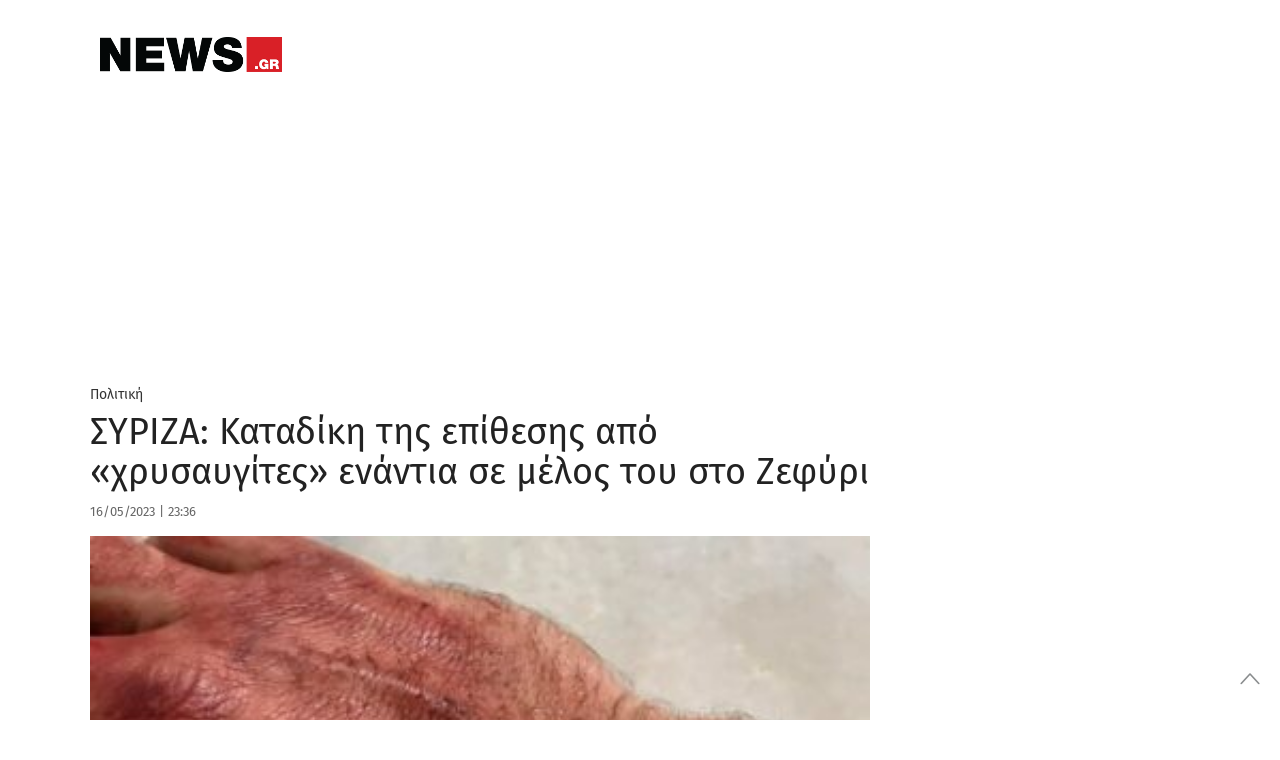

--- FILE ---
content_type: text/html; charset=UTF-8
request_url: https://www.news.gr/politikh/article/3279087/siriza-katadiki-tis-epithesis-apo-chrisavgites-enantia-se-melos-tou-sto-zefiri.html
body_size: 54765
content:
	<!doctype html>
<html lang="en-US">
<head>
	<meta charset="UTF-8">
	<meta name="viewport" content="width=device-width, initial-scale=1, maximum-scale=1, user-scalable=1">
	<link rel="profile" href="https://gmpg.org/xfn/11">
	<link rel="pingback" href="https://www.news.gr/xmlrpc.php">

			<meta property="og:title" content="ΣΥΡΙΖΑ: Καταδίκη της επίθεσης από «χρυσαυγίτες» ενάντια σε μέλος του στο Ζεφύρι" />
		<meta property="og:description" content="Kαλεί «όλους τους δημοκρατικούς πολίτες σε εγρήγορση απέναντι στο ναζισμό και το φασισμό, που επιχειρούν να σηκώσουν ξανά κεφάλι»" />
		<meta property="og:image" content="https://www.news.gr/wp-content/uploads/images/2023/05/16/sy/syriza-xrisiavgi-epithesi.jpg" />
		<meta property="og:url" content="https://www.news.gr/politikh/article/3279087/siriza-katadiki-tis-epithesis-apo-chrisavgites-enantia-se-melos-tou-sto-zefiri.html" />

		<meta name="twitter:card" content="summary_large_image" />
		<meta name="twitter:site" content="@newsgr1" />
		<meta name="twitter:title" content="ΣΥΡΙΖΑ: Καταδίκη της επίθεσης από «χρυσαυγίτες» ενάντια σε μέλος του στο Ζεφύρι" />
		<meta name="twitter:description" content="Kαλεί «όλους τους δημοκρατικούς πολίτες σε εγρήγορση απέναντι στο ναζισμό και το φασισμό, που επιχειρούν να σηκώσουν ξανά κεφάλι»" />
		<meta name="twitter:image" content="https://www.news.gr/wp-content/uploads/images/2023/05/16/sy/syriza-xrisiavgi-epithesi.jpg" />
		<meta name="twitter:creator" content="@newsgr1" />
		<meta name="twitter:domain" content="https://www.news.gr" />

			
        
	
	
	<link rel="alternate" type="application/rss+xml" title="News.gr feed" href="/rss.ashx">	
                
        <link rel='dns-prefetch' href='//img.news.gr' />
        <!--<link rel='dns-prefetch' href='//stc.news.gr' />-->
        <link rel='dns-prefetch' href='//fonts.gstatic.com' />
        <link rel="preconnect" href="https://img.news.gr/" crossorigin>
        <!--<link rel="preconnect" href="https://stc.news.gr/" crossorigin>-->
        <link rel="preconnect" href="https://fonts.gstatic.com/" crossorigin>
        <link rel='dns-prefetch' href='//securepubads.g.doubleclick.net' />
        <link rel='dns-prefetch' href='//quantcast.mgr.consensu.org' />
        <link rel='dns-prefetch' href='//www.google-analytics.com' />
        <link rel='dns-prefetch' href='//secure.quantserve.com' />
        
        
        <!--<link rel="preload" href="/wp-content/themes/news/assets/font/news.woff?x35736" as="font">-->
        <!--<link crossorigin="anonymous" rel='preload'   href='//fonts.googleapis.com/css?family=Fira%20Sans:300,300italic,regular,italic,500,500italic,700,700italic&#038;display=swap' as="style" onload="this.onload=null;this.rel='stylesheet'" media='all' />-->

        
        <!--<link rel="preload" href="https://stc.news.gr/img/news_logo_header.png" as="image">-->
                        
        <link rel="preload" href="/wp-includes/js/jquery/jquery.js?x35736" as="script">                         
        

<!--<link rel="preload" href="/wp-content/themes/news/assets/css/news-style.css?x35736" as="style"  />-->
        <!--<link rel="preload" href="/wp-content/themes/news/assets/css/app_rest.css?x35736" as="style" />       -->


<!-- InMobi Choice. Consent Manager Tag v3.0 (for TCF 2.2) -->
<script type="text/javascript" async=true>
(function() {
  var host = window.location.hostname;
  var element = document.createElement('script');
  var firstScript = document.getElementsByTagName('script')[0];
  var url = 'https://cmp.inmobi.com'
    .concat('/choice/', 'YdTtsFerx1buz', '/', host, '/choice.js?tag_version=V3');
  var uspTries = 0;
  var uspTriesLimit = 3;
  element.async = true;
  element.type = 'text/javascript';
  element.src = url;

  firstScript.parentNode.insertBefore(element, firstScript);

  function makeStub() {
    var TCF_LOCATOR_NAME = '__tcfapiLocator';
    var queue = [];
    var win = window;
    var cmpFrame;

    function addFrame() {
      var doc = win.document;
      var otherCMP = !!(win.frames[TCF_LOCATOR_NAME]);

      if (!otherCMP) {
        if (doc.body) {
          var iframe = doc.createElement('iframe');

          iframe.style.cssText = 'display:none';
          iframe.name = TCF_LOCATOR_NAME;
          doc.body.appendChild(iframe);
        } else {
          setTimeout(addFrame, 5);
        }
      }
      return !otherCMP;
    }

    function tcfAPIHandler() {
      var gdprApplies;
      var args = arguments;

      if (!args.length) {
        return queue;
      } else if (args[0] === 'setGdprApplies') {
        if (
          args.length > 3 &&
          args[2] === 2 &&
          typeof args[3] === 'boolean'
        ) {
          gdprApplies = args[3];
          if (typeof args[2] === 'function') {
            args[2]('set', true);
          }
        }
      } else if (args[0] === 'ping') {
        var retr = {
          gdprApplies: gdprApplies,
          cmpLoaded: false,
          cmpStatus: 'stub'
        };

        if (typeof args[2] === 'function') {
          args[2](retr);
        }
      } else {
        if(args[0] === 'init' && typeof args[3] === 'object') {
          args[3] = Object.assign(args[3], { tag_version: 'V3' });
        }
        queue.push(args);
      }
    }

    function postMessageEventHandler(event) {
      var msgIsString = typeof event.data === 'string';
      var json = {};

      try {
        if (msgIsString) {
          json = JSON.parse(event.data);
        } else {
          json = event.data;
        }
      } catch (ignore) {}

      var payload = json.__tcfapiCall;

      if (payload) {
        window.__tcfapi(
          payload.command,
          payload.version,
          function(retValue, success) {
            var returnMsg = {
              __tcfapiReturn: {
                returnValue: retValue,
                success: success,
                callId: payload.callId
              }
            };
            if (msgIsString) {
              returnMsg = JSON.stringify(returnMsg);
            }
            if (event && event.source && event.source.postMessage) {
              event.source.postMessage(returnMsg, '*');
            }
          },
          payload.parameter
        );
      }
    }

    while (win) {
      try {
        if (win.frames[TCF_LOCATOR_NAME]) {
          cmpFrame = win;
          break;
        }
      } catch (ignore) {}

      if (win === window.top) {
        break;
      }
      win = win.parent;
    }
    if (!cmpFrame) {
      addFrame();
      win.__tcfapi = tcfAPIHandler;
      win.addEventListener('message', postMessageEventHandler, false);
    }
  };

  makeStub();

  var uspStubFunction = function() {
    var arg = arguments;
    if (typeof window.__uspapi !== uspStubFunction) {
      setTimeout(function() {
        if (typeof window.__uspapi !== 'undefined') {
          window.__uspapi.apply(window.__uspapi, arg);
        }
      }, 500);
    }
  };

  var checkIfUspIsReady = function() {
    uspTries++;
    if (window.__uspapi === uspStubFunction && uspTries < uspTriesLimit) {
      console.warn('USP is not accessible');
    } else {
      clearInterval(uspInterval);
    }
  };

  if (typeof window.__uspapi === 'undefined') {
    window.__uspapi = uspStubFunction;
    var uspInterval = setInterval(checkIfUspIsReady, 6000);
  }
})();
</script>
<!-- End InMobi Choice. Consent Manager Tag v3.0 (for TCF 2.2) -->

<!-- Global site tag (gtag.js) - Google Analytics -->
<script async src="https://www.googletagmanager.com/gtag/js?id=G-KWLGKX54EJ"></script>
<script>
  window.dataLayer = window.dataLayer || [];
  function gtag(){dataLayer.push(arguments);}
  gtag('js', new Date());

  gtag('config', 'G-KWLGKX54EJ', { 'anonymize_ip': true });
</script>

<script src="https://static.adman.gr/adman.js"></script>
<script>window.AdmanQueue = window.AdmanQueue || [];</script>
<script> 
window.GrxSingleRequest = true;
Adman.globalProfileOption = {    
articleid:"3279087",
    category:"politikh"}        
</script>
<script src="https://t.atmng.io/adweb/kIcV48pq9.prod.js" async></script>

<style id="webfonts" type='text/css'>
/* greek-ext */
/*@font-face {
  font-family: 'Fira Sans';
  font-style: normal;
  font-weight: 300;
  font-display: swap;
  src: local('Fira Sans Light'), local('FiraSans-Light'), url(https://fonts.gstatic.com/s/firasans/v10/va9B4kDNxMZdWfMOD5VnPKreShf6TF0.woff2) format('woff2');
  unicode-range: U+1F00-1FFF;
}*/
/* greek */
/**@font-face {
  font-family: 'Fira Sans';
  font-style: normal;
  font-weight: 300;
  font-display: swap;
  src: local('Fira Sans Light'), local('FiraSans-Light'), url(https://fonts.gstatic.com/s/firasans/v10/va9B4kDNxMZdWfMOD5VnPKreRRf6TF0.woff2) format('woff2');
  unicode-range: U+0370-03FF;
}**/
/* latin-ext */
/*@font-face {
  font-family: 'Fira Sans';
  font-style: normal;
  font-weight: 300;
  font-display: swap;
  src: local('Fira Sans Light'), local('FiraSans-Light'), url(https://fonts.gstatic.com/s/firasans/v10/va9B4kDNxMZdWfMOD5VnPKreSBf6TF0.woff2) format('woff2');
  unicode-range: U+0100-024F, U+0259, U+1E00-1EFF, U+2020, U+20A0-20AB, U+20AD-20CF, U+2113, U+2C60-2C7F, U+A720-A7FF;
}*/
/* latin */
/**@font-face {
  font-family: 'Fira Sans';
  font-style: normal;
  font-weight: 300;
  font-display: swap;
  src: local('Fira Sans Light'), local('FiraSans-Light'), url(https://fonts.gstatic.com/s/firasans/v10/va9B4kDNxMZdWfMOD5VnPKreRhf6.woff2) format('woff2');
  unicode-range: U+0000-00FF, U+0131, U+0152-0153, U+02BB-02BC, U+02C6, U+02DA, U+02DC, U+2000-206F, U+2074, U+20AC, U+2122, U+2191, U+2193, U+2212, U+2215, U+FEFF, U+FFFD;
}**/
/* greek-ext */
/*@font-face {
  font-family: 'Fira Sans';
  font-style: normal;
  font-weight: 400;
  font-display: swap;
  src: local('Fira Sans Regular'), local('FiraSans-Regular'), url(https://fonts.gstatic.com/s/firasans/v10/va9E4kDNxMZdWfMOD5Vvm4jLeTY.woff2) format('woff2');
  unicode-range: U+1F00-1FFF;
}*/
/* greek */
@font-face {
  font-family: 'Fira Sans';
  font-style: normal;
  font-weight: 400;
  font-display: swap;
  src: local('Fira Sans Regular'), local('FiraSans-Regular'), url(https://fonts.gstatic.com/s/firasans/v10/va9E4kDNxMZdWfMOD5VvlIjLeTY.woff2) format('woff2');
  unicode-range: U+0370-03FF;
}
/* latin-ext */
/*@font-face {
  font-family: 'Fira Sans';
  font-style: normal;
  font-weight: 400;
  font-display: swap;
  src: local('Fira Sans Regular'), local('FiraSans-Regular'), url(https://fonts.gstatic.com/s/firasans/v10/va9E4kDNxMZdWfMOD5VvmYjLeTY.woff2) format('woff2');
  unicode-range: U+0100-024F, U+0259, U+1E00-1EFF, U+2020, U+20A0-20AB, U+20AD-20CF, U+2113, U+2C60-2C7F, U+A720-A7FF;
}*/
/* latin */
@font-face {
  font-family: 'Fira Sans';
  font-style: normal;
  font-weight: 400;
  font-display: swap;
  src: local('Fira Sans Regular'), local('FiraSans-Regular'), url(https://fonts.gstatic.com/s/firasans/v10/va9E4kDNxMZdWfMOD5Vvl4jL.woff2) format('woff2');
  unicode-range: U+0000-00FF, U+0131, U+0152-0153, U+02BB-02BC, U+02C6, U+02DA, U+02DC, U+2000-206F, U+2074, U+20AC, U+2122, U+2191, U+2193, U+2212, U+2215, U+FEFF, U+FFFD;
}
/* greek-ext */
/*@font-face {
  font-family: 'Fira Sans';
  font-style: normal;
  font-weight: 500;
  font-display: swap;
  src: local('Fira Sans Medium'), local('FiraSans-Medium'), url(https://fonts.gstatic.com/s/firasans/v10/va9B4kDNxMZdWfMOD5VnZKveShf6TF0.woff2) format('woff2');
  unicode-range: U+1F00-1FFF;
}*/
/* greek */
@font-face {
  font-family: 'Fira Sans';
  font-style: normal;
  font-weight: 500;
  font-display: swap;
  src: local('Fira Sans Medium'), local('FiraSans-Medium'), url(https://fonts.gstatic.com/s/firasans/v10/va9B4kDNxMZdWfMOD5VnZKveRRf6TF0.woff2) format('woff2');
  unicode-range: U+0370-03FF;
}
/* latin-ext */
/*@font-face {
  font-family: 'Fira Sans';
  font-style: normal;
  font-weight: 500;
  font-display: swap;
  src: local('Fira Sans Medium'), local('FiraSans-Medium'), url(https://fonts.gstatic.com/s/firasans/v10/va9B4kDNxMZdWfMOD5VnZKveSBf6TF0.woff2) format('woff2');
  unicode-range: U+0100-024F, U+0259, U+1E00-1EFF, U+2020, U+20A0-20AB, U+20AD-20CF, U+2113, U+2C60-2C7F, U+A720-A7FF;
}*/
/* latin */
@font-face {
  font-family: 'Fira Sans';
  font-style: normal;
  font-weight: 500;
  font-display: swap;
  src: local('Fira Sans Medium'), local('FiraSans-Medium'), url(https://fonts.gstatic.com/s/firasans/v10/va9B4kDNxMZdWfMOD5VnZKveRhf6.woff2) format('woff2');
  unicode-range: U+0000-00FF, U+0131, U+0152-0153, U+02BB-02BC, U+02C6, U+02DA, U+02DC, U+2000-206F, U+2074, U+20AC, U+2122, U+2191, U+2193, U+2212, U+2215, U+FEFF, U+FFFD;
}
/* greek-ext */
/*@font-face {
  font-family: 'Fira Sans';
  font-style: normal;
  font-weight: 600;
  font-display: swap;
  src: local('Fira Sans SemiBold'), local('FiraSans-SemiBold'), url(https://fonts.gstatic.com/s/firasans/v10/va9B4kDNxMZdWfMOD5VnSKzeShf6TF0.woff2) format('woff2');
  unicode-range: U+1F00-1FFF;
}*/
/* greek */
@font-face {
  font-family: 'Fira Sans';
  font-style: normal;
  font-weight: 600;
  font-display: swap;
  src: local('Fira Sans SemiBold'), local('FiraSans-SemiBold'), url(https://fonts.gstatic.com/s/firasans/v10/va9B4kDNxMZdWfMOD5VnSKzeRRf6TF0.woff2) format('woff2');
  unicode-range: U+0370-03FF;
}
/* latin-ext */
/*@font-face {
  font-family: 'Fira Sans';
  font-style: normal;
  font-weight: 600;
  font-display: swap;
  src: local('Fira Sans SemiBold'), local('FiraSans-SemiBold'), url(https://fonts.gstatic.com/s/firasans/v10/va9B4kDNxMZdWfMOD5VnSKzeSBf6TF0.woff2) format('woff2');
  unicode-range: U+0100-024F, U+0259, U+1E00-1EFF, U+2020, U+20A0-20AB, U+20AD-20CF, U+2113, U+2C60-2C7F, U+A720-A7FF;
}*/
/* latin */
@font-face {
  font-family: 'Fira Sans';
  font-style: normal;
  font-weight: 600;
  font-display: swap;
  src: local('Fira Sans SemiBold'), local('FiraSans-SemiBold'), url(https://fonts.gstatic.com/s/firasans/v10/va9B4kDNxMZdWfMOD5VnSKzeRhf6.woff2) format('woff2');
  unicode-range: U+0000-00FF, U+0131, U+0152-0153, U+02BB-02BC, U+02C6, U+02DA, U+02DC, U+2000-206F, U+2074, U+20AC, U+2122, U+2191, U+2193, U+2212, U+2215, U+FEFF, U+FFFD;
}
/* greek-ext */
/*@font-face {
  font-family: 'Fira Sans';
  font-style: normal;
  font-weight: 700;
  font-display: swap;
  src: local('Fira Sans Bold'), local('FiraSans-Bold'), url(https://fonts.gstatic.com/s/firasans/v10/va9B4kDNxMZdWfMOD5VnLK3eShf6TF0.woff2) format('woff2');
  unicode-range: U+1F00-1FFF;
}*/
/* greek */
@font-face {
  font-family: 'Fira Sans';
  font-style: normal;
  font-weight: 700;
  font-display: swap;
  src: local('Fira Sans Bold'), local('FiraSans-Bold'), url(https://fonts.gstatic.com/s/firasans/v10/va9B4kDNxMZdWfMOD5VnLK3eRRf6TF0.woff2) format('woff2');
  unicode-range: U+0370-03FF;
}
/* latin-ext */
/*@font-face {
  font-family: 'Fira Sans';
  font-style: normal;
  font-weight: 700;
  font-display: swap;
  src: local('Fira Sans Bold'), local('FiraSans-Bold'), url(https://fonts.gstatic.com/s/firasans/v10/va9B4kDNxMZdWfMOD5VnLK3eSBf6TF0.woff2) format('woff2');
  unicode-range: U+0100-024F, U+0259, U+1E00-1EFF, U+2020, U+20A0-20AB, U+20AD-20CF, U+2113, U+2C60-2C7F, U+A720-A7FF;
}*/
/* latin */
@font-face {
  font-family: 'Fira Sans';
  font-style: normal;
  font-weight: 700;
  font-display: swap;
  src: local('Fira Sans Bold'), local('FiraSans-Bold'), url(https://fonts.gstatic.com/s/firasans/v10/va9B4kDNxMZdWfMOD5VnLK3eRhf6.woff2) format('woff2');
  unicode-range: U+0000-00FF, U+0131, U+0152-0153, U+02BB-02BC, U+02C6, U+02DA, U+02DC, U+2000-206F, U+2074, U+20AC, U+2122, U+2191, U+2193, U+2212, U+2215, U+FEFF, U+FFFD;
}
/* greek-ext */
/*@font-face {
  font-family: 'Fira Sans';
  font-style: normal;
  font-weight: 900;
  font-display: swap;
  src: local('Fira Sans Black'), local('FiraSans-Black'), url(https://fonts.gstatic.com/s/firasans/v10/va9B4kDNxMZdWfMOD5VnFK_eShf6TF0.woff2) format('woff2');
  unicode-range: U+1F00-1FFF;
}*/
/* greek */
/**@font-face {
  font-family: 'Fira Sans';
  font-style: normal;
  font-weight: 900;
  font-display: swap;
  src: local('Fira Sans Black'), local('FiraSans-Black'), url(https://fonts.gstatic.com/s/firasans/v10/va9B4kDNxMZdWfMOD5VnFK_eRRf6TF0.woff2) format('woff2');
  unicode-range: U+0370-03FF;
}**/
/* latin-ext */
/*@font-face {
  font-family: 'Fira Sans';
  font-style: normal;
  font-weight: 900;
  font-display: swap;
  src: local('Fira Sans Black'), local('FiraSans-Black'), url(https://fonts.gstatic.com/s/firasans/v10/va9B4kDNxMZdWfMOD5VnFK_eSBf6TF0.woff2) format('woff2');
  unicode-range: U+0100-024F, U+0259, U+1E00-1EFF, U+2020, U+20A0-20AB, U+20AD-20CF, U+2113, U+2C60-2C7F, U+A720-A7FF;
}*/
/* latin */
/**@font-face {
  font-family: 'Fira Sans';
  font-style: normal;
  font-weight: 900;
  font-display: swap;
  src: local('Fira Sans Black'), local('FiraSans-Black'), url(https://fonts.gstatic.com/s/firasans/v10/va9B4kDNxMZdWfMOD5VnFK_eRhf6.woff2) format('woff2');
  unicode-range: U+0000-00FF, U+0131, U+0152-0153, U+02BB-02BC, U+02C6, U+02DA, U+02DC, U+2000-206F, U+2074, U+20AC, U+2122, U+2191, U+2193, U+2212, U+2215, U+FEFF, U+FFFD;
}*//
        </style>      
        
        <style>  

.qc-cmp2-summary-section .qc-cmp2-consent-info div {
    max-height: 350px !important;
}            
            
.catelement-opinions {
    display: none;
}

#full-menu {
    height: 40px !important;
}


@media only screen and (min-width:1025px){#skinWrapper{display:block}}
#skinWrapper iframe,#skinWrapper ins{display:block;margin:0 auto;width:2000px!important}#skinWrapper .dfp_ad_pos{position:absolute;top:0;left:50%;margin-left:-1000px;width:2000px}#skinWrapper .dfp_ad_pos>div{display:block!important;margin:0 auto}#interstitialWrapper{position:fixed;top:0;left:0;bottom:0;width:100%;z-index:11;overflow:hidden;text-align:center}#interstitialWrapper iframe,#interstitialWrapper ins{display:block;margin:0 auto;width:inherit}
@media (min-width:1401px){#interstitialWrapper iframe,#interstitialWrapper ins{width:inherit!important}.top-head-hot-topics-wrap{padding-right:0}}
#interstitialWrapper .dfp_ad_pos{position:relative;top:0;/*left:50%;margin-left:-1000px;width:2000px*/}#interstitialWrapper .dfp_ad_pos>div{display:block!important;margin:0 auto}.ad3DSkinCnt{position:relative;width:100%;height:270px;z-index:2;margin-bottom:-135px}.ad3DSkin{position:absolute;left:50%;width:1500px;margin-left:-750px}.ad3DSkin iframe{display:block;margin:0 auto}

.feedAdWrapper{padding-bottom:22px}
.topAdWrapper .dfp_ad_pos{padding:10px 0}.adWrapper .dfp_ad_pos{margin:0 0 30px}.sidebar .adWrapper .dfp_ad_pos{margin:10px 0}
.top-head-wrap{position:relative;z-index:2}.top-head-container{line-height:1;margin:0}
@media (max-width:720px){.top-head-hot-topics-wrap{padding:0}.top-head-social-wrap{display:none}}
@media (min-width:721px){.top-head-container{margin:10px auto}.top-head-social-wrap{padding:0}}
@media (min-width:1000px){.top-head-social-wrap{padding:0 15px 0 0}}
@media (min-width:1401px){.top-head-social-wrap{padding:0 15px}}
.top-head-social{display:none;text-align:right;line-height:1;margin-top:3px}
@media (min-width:721px){.top-head-social{display:block;text-align:left}}
.top-head-social:after,.top-head-social:before{content:" ";display:table}.top-head-social a{display:inline-block;line-height:1;margin-left:0;width:26px;height:26px}
@media (min-width:1000px){.top-head-social{text-align:right}.top-head-social a{margin-left:6px}}
.top-head-social a i,.top-head-social a i:after,.top-head-social a i:before{padding:0;margin:0;line-height:1}.top-head-social a .icon-top-search{color:#333}.top-head-social a i{color:#D2D3D4;font-size:1.2rem}.top-head-social a:first-child{margin-left:0}.top-head-social a:hover .icon-facebook{color:#3b5998}.top-head-social a:hover .icon-twitter{color:#4099FF}.top-head-social a:hover .icon-rss{color:#F60}.top-head-social a:hover .icon-top-search{color:#C00}.top-head-social a:hover .facebookSvg svg .bg{fill:#3b5998}.top-head-social a:hover .twitterSvg svg .bg{fill:#4099FF}.top-head-social a:hover .gplusSvg svg .bg{fill:#D34836}.top-head-social a:hover .rssSvg svg .bg{fill:#F60}
@media (max-width:720px){.top-head-user-wrap{display:none}}
@media (min-width:721px){.top-head-user-wrap{width:200px;padding:1px;text-align:center;display:inline-block;letter-spacing:4.6px;border-bottom:1px solid #ccc;overflow:hidden}}
@media (min-width:1000px){.top-head-user-wrap{width:200px;padding:1px;text-align:center;display:inline-block;letter-spacing:4.6px;border-bottom:1px solid #ccc;overflow:hidden}.top-head-user{margin-top:6px}}
.top-head-user{display:none}#mobile-menu>.top-head-user{text-align:center}.top-head-user-login{overflow-y:hidden}.top-head-user.active{display:block;width:100%}
@media (min-width:721px){.top-head-user.active{display:inline-block;margin-right:5px;text-align:right}.top-head-user{margin-top:6px}.top-head-user .top-head-user-symbol{display:none}}
.top-head-user .top-head-seperator,.top-head-user .top-head-user-symbol,.top-head-user a{float:left;line-height:1}.top-head-user .top-head-user-symbol{margin:2px 12px 0 0;width:13px;height:12px;position:relative}.top-head-user a{display:block;color:#333}
@media (min-width:1000px){.top-head-user .top-head-user-symbol{display:block}.top-head-user a{font-size:.875rem}}
.top-head-user .top-head-seperator{color:#ccc;margin:0 3px}.top-head-user .top-head-user-email{font-size:.875rem;color:#333;line-height:1.2;text-align:center;letter-spacing:initial;text-overflow:ellipsis;overflow:hidden;position:relative;cursor:pointer;padding:0 4px;-webkit-user-select:none;-moz-user-select:none;-ms-user-select:none;user-select:none}.top-head-user .top-head-user-email:after{content:"";position:absolute;right:0;top:7px;width:0;height:0;border-left:5px solid transparent;border-right:5px solid transparent;border-top:5px solid #333}.top-head-user .top-head-user-menu{display:none;z-index:9999!important;position:absolute;right:0;background-color:#FFF;top:20px;margin-top:10px;box-shadow:-3px 3px 3px rgba(0,0,0,.2)}
@media (min-width:1401px){.top-head-user .top-head-user-menu{width:220px!important;top:20px}}
@media (min-width:721px){.top-head-user a{font-size:.875rem}.top-head-user .top-head-user-menu{width:200px;top:60px}}
@media (max-width:720px){.top-head-user .top-head-user-menu{top:60px}}
.top-head-user .top-head-user-menu .item{width:100%;text-align:center;padding:6px;letter-spacing:initial}.top-head-user .top-head-user-menu .item:after,.top-head-user .top-head-user-menu .item:before{content:" ";display:table}.top-head-user .top-head-user-menu a{float:none;display:inline;-webkit-user-select:none;-moz-user-select:none;-ms-user-select:none;user-select:none}.datepicker table,.pswp__counter,.pswp__share-modal{-webkit-user-select:none;-moz-user-select:none;-ms-user-select:none}@font-face{font-family:news;src:url(/wp-content/themes/news/assets/font/news.eot?51516144);src:url(/wp-content/themes/news/assets/font/news.eot?51516144#iefix) format('embedded-opentype'),url(/wp-content/themes/news/assets/font/news.woff?515161443) format('woff'),url(/wp-content/themes/news/assets/font/news.ttf?515161443) format('truetype'),url(/wp-content/themes/news/assets/font/news.svg?51516144#news) format('svg');font-weight:400;font-display: swap;font-style:normal}[class*=" icon-"]:before,[class^=icon-]:before{font-family:news;font-style:normal;font-weight:400;speak:none;display:inline-block;text-decoration:inherit;width:1em;margin-right:.2em;text-align:center;font-variant:normal;text-transform:none;line-height:1em;margin-left:.2em;-webkit-font-smoothing:antialiased;-moz-osx-font-smoothing:grayscale}.page-eortologio #calendar.fc .fc-day-number,.page-eortologio #calendar.fc .fc-event,.page-eortologio #calendar.fc .fc-toolbar h2,.static-content,.static-content h2,.static-content h3{font-family:'Fira Sans',sans-serif}.icon-new_window:before{content:'\e800'}.icon-facebook:before{content:'\e801'}.icon-twitter:before{content:'\e802'}.icon-rss:before{content:'\e803'}.icon-sideemail:before{content:'\e804'}.icon-toplogin:before{content:'\e805'}.icon-homeicon:before{content:'\e806'}.icon-alertnextarrow:before{content:'\e807'}.icon-alertprevarrow:before{content:'\e808'}.icon-search:before{content:'\e809'}.icon-darrows:before{content:'\e80a'}.icon-sidefacebook:before{content:'\e80b'}.icon-siderss:before{content:'\e80c'}.icon-sidetwitter:before{content:'\e80d'}.icon-print:before{content:'\e80e'}.icon-fire:before{content:'\e80f'}.icon-top-search:before{content:'\e811'}.icon-user-add:before{content:'\e812'}.icon-login:before{content:'\e813'}.icon-rightsinglearrows:before{content:'\e814'}.icon-pagarrleft:before{content:'\e815'}.icon-pagarrright:before{content:'\e816'}.icon-play:before{content:'\e817'}.icon-picture:before{content:'\e818'}.icon-icons_gallery:before{content:'\e819'}.icon-icons_video:before{content:'\e81a'}.icon-thumb_up:before{content:'\e81b'}.icon-thumb_down:before{content:'\e81c'}.icon-key:before{content:'\e81d'}.icon-user:before{content:'\e81e'}.icon-cancel-circle:before{content:'\e81f'}.icon-paper-plane:before{content:'\e820'}.icon-facebook-1:before{content:'\e821'}.icon-twitter-1:before{content:'\e822'}.icon-gplus:before{content:'\e823'}.icon-linkedin:before{content:'\e824'}.icon-circle:before{content:'\e825'}.icon-attention:before{content:'\e826'}.icon-cw:before{content:'\e827'}.icon-help-circled:before{content:'\e828'}.icon-lock-filled:before{content:'\e829'}.icon-pencil:before{content:'\e82a'}.icon-camera:before{content:'\e82b'}.icon-calendar:before{content:'\e82c'}.icon-comment:before{content:'\e82d'}.static-content{font-weight:400;font-size:1.6rem;line-height:2.1rem;color:#808285}.static-content h2{margin-top:30px;font-size:2.5rem;color:#C00;font-weight:700;line-height:3rem}.static-content h3{margin-top:30px;font-size:1.6rem;line-height:2rem;font-weight:400;font-weight:700;color:#666}
@media (min-width:721px) and (max-width:999px){.page-eortologio-wrap .main-column{width:100%}.page-eortologio-wrap .main-sidebar{display:none}}
/*.page-eortologio{min-height:600px}.page-eortologio table thead{background-color:#ebebeb}.page-eortologio .eortologio-title{text-align:center;letter-spacing:0;font-size:36px!important;color:#222;margin-bottom:20px}.page-eortologio .fc-view-container{margin-top:10px}.page-eortologio .ovrl{position:absolute;top:0;left:0;width:100%;height:100%;background-color:rgba(255,255,255,.8);z-index:10;opacity:0;visibility:hidden}.page-eortologio .ovrl .svgCnt{top:50%;left:50%;position:absolute;margin-left:-35px;width:80px}.page-eortologio .ovrl.open{opacity:1;visibility:visible}.pswp--touch .pswp__button--arrow--left,.pswp--touch .pswp__button--arrow--right,.pswp__caption--fake{visibility:hidden}.page-eortologio #calendar{text-align:center}.page-eortologio #calendar.fc .fc-toolbar{display:inline-block;margin:0 auto}.page-eortologio #calendar.fc .fc-toolbar .fc-left{height:40px;width:40px;margin-right:10px}.page-eortologio #calendar.fc .fc-toolbar .fc-right{height:40px;width:40px;margin-left:20px}.page-eortologio #calendar.fc .fc-toolbar button{border-radius:50%;border:1px solid #1a2a4c;height:auto;padding:8px 5px;box-shadow:none;background:#fff}.page-eortologio #calendar.fc .fc-state-highlight{background:#fff}.page-eortologio #calendar.fc .fc-icon{color:#000;font-size:1.2em}.page-eortologio #calendar.fc .fc-toolbar h2{color:#000;font-weight:700;font-size:26px;line-height:normal}.page-eortologio #calendar.fc .fc-day-number:first-child{border-left:0 solid #000}.page-eortologio #calendar.fc .fc-next-button,.page-eortologio #calendar.fc .fc-prev-button{color:#000!important}.page-eortologio #calendar.fc .fc-day-number:last-child{border-right:0 solid #000}.page-eortologio #calendar.fc .fc-day-number{text-align:center;color:#000;font-size:1.125rem;font-weight:700;background-color:#f8f8f8;border-top:0 solid #fff;border-right:1px solid #000;border-bottom:0 solid #fff;border-left:1px solid #000}.page-eortologio #calendar.fc td:first-child{border-left:0 solid #000}.page-eortologio #calendar.fc td:last-child{border-right:0 solid #000}.page-eortologio #calendar.fc .fc-event-container,.page-eortologio #calendar.fc td{border-right:1px solid #000;border-left:1px solid #000}.page-eortologio #calendar.fc td{text-align:center;border-top:0 solid #fff;border-bottom:0 solid #000}.page-eortologio #calendar.fc .fc-day-header{height:40px;font-size:1.125rem;vertical-align:middle;border-color:#000}.page-eortologio #calendar.fc .fc-day-grid-container table thead{background-color:#f8f8f8}.page-eortologio #calendar.fc .fc-row .fc-bg{background-color:#fff}.page-eortologio #calendar.fc .fc-row table{margin-bottom:0}.page-eortologio #calendar.fc .fc-event{background-color:#fff;font-size:1rem!important;border:none;color:#222;padding:2px 0 0 2px;font-weight:400}*/
@media (min-width:721px){.page-rss .feedDiv .linkCnt{padding:0}}.page-rss .feedDiv .linkCnt a{font-family:'Fira Sans',sans-serif;font-weight:400;font-size:1.5rem;color:#666}.page-search .page-search-options{width:100%;margin:0 0 18px;background-color:#fff;border:1px dashed #c1c3c2;padding:16px}.page-search .page-search-options h1{color:#c00;font-size:1.5rem;font-weight:700;text-align:left}.page-search .page-search-options .page-search-options-row{height:45px;margin-top:13px;margin-left:0;margin-right:0}
@media (max-width:720px){.page-contact .gfield_label{text-align:left}.page-search .page-search-options .page-search-options-row{height:90px}}.page-search .page-search-options .page-search-options-row .category{padding-left:0;padding-right:0}.page-search .page-search-options .page-search-options-row .date{height:40px;margin-left:10px;padding:0;color:#333}.page-search .page-search-options .page-search-options-row .date .fromDate,.page-search .page-search-options .page-search-options-row .date .toDate{padding:0 10px;border:1px solid #c1c3c2}
@media (max-width:720px){.page-search .page-search-options .page-search-options-row .date{margin-top:10px;margin-left:0;margin-right:0}.page-search .page-search-options .page-search-options-row .date .fromDate{margin-right:2px;padding:0 10px}.page-search .page-search-options .page-search-options-row .date .toDate{margin-left:2px;padding:0 10px}}
.page-search .page-search-options .page-search-options-row .date .calendarIconSvg{width:22px;height:22px;display:inline-block;position:absolute;top:8px;right:8px}.page-search .page-search-options .page-search-options-row .date .page-search-dropdown-from,.page-search .page-search-options .page-search-options-row .date .page-search-dropdown-to{border:none;height:33px;font-size:.9375rem;padding:0;color:#333;width:calc(73%)}.page-search .page-search-options .page-search-options-query{height:45px;width:100%;border:1px solid #d0d4d7;color:#333;font-size:.9375rem;padding:13px 5px}.page-search .page-search-options .page-search-dropdown{width:100%;font-size:.9375rem;color:#333;height:40px}.page-search .page-search-options .page-search-date-pickers span{position:absolute;right:24px;top:50%;margin-top:-6px;width:13px;height:12px}.page-search .page-search-options .page-search-date-pickers span .svgCnt{position:relative;width:13px;height:12px}.page-search .page-search-options .page-search-date-pickers span .svgCnt svg{position:absolute;top:0;left:0;width:100%;height:100%}.page-search .submitCnt{padding-right:0;padding-left:0}.page-search .submitCnt .page-search-submit{width:100%;height:40px;font-family:'Fira Sans',sans-serif;font-weight:700;font-size:1.125rem;color:#FFF;background-color:#c00;border:none;text-align:center;padding:8px 0 8px 13px;line-height:1}.page-search .submitCnt span{position:absolute;right:24px;top:50%;margin-top:-7px;width:16px;height:15px}.page-search .submitCnt span .svgCnt{position:relative;width:16px;height:15px}.page-search .submitCnt span .svgCnt svg{position:absolute;top:0;left:0;width:100%;height:100%}.page-search .submitCnt span .svgCnt svg path{fill:#FFF}.page-404 .list404 .svgCnt.homeSvg svg polygon,.page-404 .list404 .svgCnt.searchCnt svg path{fill:#666}.page-search .page-search-results{margin:0 0 30px;border-bottom:1px solid #eaeaea;color:#333;padding:0 0 15px;font-size:1.5rem}.page-search .page-search-results span{font-family:'Fira Sans',sans-serif;font-weight:700;font-size:1.5rem;line-height:1;color:#000}.page-search .page-search-results span:before{content:"“"}.page-search .page-search-results span:after{content:"”"}.page-xrimatistirio iframe{height:1000px;width:100%}.page-user{margin-bottom:20px}.page-user form{width:280px;margin:0 auto;padding:26px 24px;background:#f9f9f9;box-shadow:0 1px 3px rgba(0,0,0,.13);border:1px solid #eaeaea;border-radius:3px}.page-user h1{text-align:center;font-size:1.6rem}.page-user .form-group{width:100%;line-height:1.5;font-family:'Fira Sans',sans-serif;font-weight:700;margin-bottom:16px}.page-user .form-group:after,.page-user .form-group:before{content:" ";display:table}.page-user .form-group label{width:100%;margin:0;padding:0;color:#333;vertical-align:middle;cursor:pointer;font-weight:700;font-size:1rem}.page-user .form-group label.error{font-size:.8rem;color:red;cursor:default}.page-user .form-group input{font-weight:400;font-size:inherit;font-family:inherit;padding:10px 4px;letter-spacing:normal}.page-user .form-group input[type=text],.page-user .form-group input[type=password]{width:100%;padding:3px;margin:10px 0;background:#FBFBFB;border:1px solid #DDD;box-shadow:0 1px 2px rgba(0,0,0,.07) inset;color:#777;outline:0;transition:border-color 50ms ease-in-out 0s}.page-user .form-group input[type=submit]{height:30px;line-height:28px;padding:0 12px 2px;vertical-align:baseline;float:right;background:#C00;color:#FFF;border-radius:3px;border-width:1px;border-style:solid;margin:0;font-size:1.2rem}.page-user .form-group input[type=submit]:disabled{background-color:#999;color:#777;cursor:default;border-color:transparent}.sidebar-user-settings #avatar-upload-form *,.sidebar-user-settings .user-setting label{cursor:pointer}.page-user .form-group input[type=submit]:hover{background:#600}.page-user .action-btn{cursor:pointer;font-weight:700;text-decoration:underline}.sidebar-item h3{font-weight:700!important;font-size:1.2rem!important;color:#1A2B4C!important;background-color:#ffc638;line-height:1;text-align:center;margin:0;padding:7px 0;position:relative;z-index:2}.sidebar-user-settings .user-settings-head h2,.sidebar-user-settings h3{font-weight:400;margin:0 0 15px;color:#C00;font-family:'Fira Sans',sans-serif}.sidebar-user-settings{text-align:center}.sidebar-user-settings h3{font-size:1.2rem}.sidebar-user-settings .user-settings-head{text-align:center}.sidebar-user-settings .user-settings-head h2{font-size:2rem}.sidebar-user-settings .user-settings-head .user-avatar{background-color:#f9f9f9}.sidebar-user-settings #avatar-upload-form{width:100%;text-align:center;border:none;min-height:0;background:0 0;padding:15px}.sidebar-user-settings #avatar-upload-form.dropzone.dz-drag-hover{border-style:solid;border-color:#C00}.sidebar-user-settings #avatar-upload-form .dz-message{margin:15px 0 0}.sidebar-user-settings #avatar-upload-form .dz-message span span{color:#C00}.sidebar-user-settings #avatar-upload-form .dz-preview{display:inline-block;width:25%;height:0;padding-bottom:25%;min-height:0;position:relative;margin:0 8px}.sidebar-user-settings #avatar-upload-form .dz-preview.dz-image-preview{background:0 0}.sidebar-user-settings #avatar-upload-form .dz-preview .dz-image{width:100%;height:100%;position:absolute;border-radius:50%}.sidebar-user-settings #avatar-upload-form .dz-preview .dz-image img{width:100%}.sidebar-user-settings #avatar-upload-form .dz-preview .dz-details{display:none}.sidebar-user-settings #avatar-upload-form .dz-preview:hover img{filter:none}.sidebar-user-settings #avatar-upload-form .cnt{display:inline-block;width:25%;position:relative;margin:0 8px}.sidebar-user-settings #avatar-upload-form .cnt .inner{width:100%;height:0;padding-bottom:100%;border-radius:50%;overflow:hidden;display:inline-block;position:relative}.sidebar-user-settings #avatar-upload-form .generic .inner,.sidebar-user-settings #avatar-upload-form .pending .inner{border:1px solid #8A0000}.sidebar-user-settings #avatar-upload-form .cnt .inner:before{position:absolute;top:0;left:0;right:0;bottom:0}.sidebar-user-settings #avatar-upload-form .badge{position:absolute;top:50px!important;left:0!important;right:0!important;bottom:0!important;z-index:11!important;line-height:1}.sidebar-user-settings #avatar-upload-form .badge span{font-size:.6rem!important;line-height:1;padding:2px 6px;display:inline-block;background-color:#8A0000;color:#FFF}.sidebar-user-settings #avatar-upload-form .pending .badge span{background-color:#8A0000;color:#FFF}.sidebar-user-settings #avatar-upload-form .generic .inner:before{content:"";background-color:#FFF;opacity:.3;filter:alpha(opacity=30)}.sidebar-user-settings #avatar-upload-form .generic .badge span{background-color:#8A0000;color:#FFF}.sidebar-user-settings .user-settings{margin-top:15px;font-size:1.2rem}.sidebar-user-settings .user-setting{border-top:1px solid #d3d3d3;margin-top:10px;padding-top:10px}.sidebar-user-settings .user-setting:first-child{border-top:0;margin-top:0;padding-top:0}.sidebar-user-settings .user-setting .opener{font-size:1rem;text-align:left}.sidebar-user-settings .user-setting i{color:#6E6F72;margin-right:10px}.sidebar-user-settings .user-setting a{color:#8A0000;font-family:'Fira Sans',sans-serif;font-weight:700}.sidebar-user-settings .user-setting a:hover{color:#c00}.sidebar-user-settings .user-setting .inside{display:none}.sidebar-user-settings .user-setting form{margin:10px 0}.sidebar-user-settings .user-setting .input-wrap{width:100%;margin:5px 0;font-family:'Fira Sans',sans-serif;font-weight:400;position:relative}.sidebar-user-settings .user-setting .input-wrap.sex{padding:10px;background:#FFF;border:1px solid #d0d4d7}.sidebar-user-settings .user-setting .input-wrap label{display:inline}.sidebar-user-settings .user-setting label.error{font-family:'Fira Sans',sans-serif;font-weight:400;font-size:1rem;color:#C00;cursor:none;line-height:1.1}.sidebar-user-settings .user-setting label.newsletter{margin-left:25px;line-height:1.2;font-size:.8rem;display:block}.sidebar-user-settings .user-setting label.newsletter input{margin-left:-25px}.sidebar-user-settings .user-setting .input-wrap-group .input-wrap{margin:5px 0}.sidebar-user-settings .user-setting .input-wrap-group .input-wrap:first-child{margin-top:5px}.sidebar-user-settings .user-setting .input-wrap-group .input-wrap:last-child{margin-bottom:5px}.sidebar-user-settings .user-setting input[type=text],.sidebar-user-settings .user-setting input[type=password],.sidebar-user-settings .user-setting input[type=email]{width:100%;border:1px solid #d0d4d7;padding:10px;font-size:1rem}.sidebar-user-settings .user-setting input[type=text].error,.sidebar-user-settings .user-setting input[type=password].error,.sidebar-user-settings .user-setting input[type=email].error{border-color:#8A0000}.sidebar-user-settings .user-setting input[type=text]:focus,.sidebar-user-settings .user-setting input[type=password]:focus,.sidebar-user-settings .user-setting input[type=email]:focus{border-color:#C00}.sidebar-user-settings .user-setting input[type=checkbox]{margin:0 10px}.sidebar-user-settings .user-setting input[type=submit]{width:100%;text-align:center;color:#FFF;background-color:#C00;padding:10px 0;font-size:1.2rem;border:none}.sidebar-user-settings .user-setting input[type=submit]:hover{background-color:#8A0000}.sidebar-user-settings .user-setting .datepicker i{position:absolute;right:0;top:50%;line-height:1;font-size:1.25rem;margin-top:-10px}.sidebar-user-settings .user-setting .clean-border{border:none!important;background-color:#f4f4f4}.user-email-notification{margin-bottom:40px;position:relative}.user-email-notification i{margin-right:10px}.user-email-notification i:before{width:auto;height:auto;line-height:1;margin:0;padding:0}.user-email-notification .stripes{position:absolute;top:0;left:15px;bottom:0;right:15px;background:url(/wp-content/themes/news/assets/img/NB_diagPattern.png);z-index:2;opacity:.2;filter:alpha(opacity=20)}.user-email-notification .bg{position:absolute;top:0;left:15px;right:15px;bottom:0;background:#C00;z-index:1}.user-email-notification .inside{position:relative;z-index:3;padding:15px 30px}.user-email-notification h2{color:#FFF;margin:0;font-size:1rem}.user-email-notification p{color:#FFF;margin:5px 0 0;font-size:.8rem;font-family:'Fira Sans',sans-serif;font-weight:400;line-height:1.2}.page-me h3,.user-email-notification .btn{font-family:'Fira Sans',sans-serif;color:#333}.user-email-notification .btn{display:block;width:100%;font-weight:700;font-size:1rem;background-color:#FFF;padding:10px 15px;margin-top:5px}.user-email-notification .btn:hover{background-color:#999}.user-email-notification .btn.top{margin-top:15px}
@media (min-width:721px){.user-email-notification .btn.top{margin-top:0}}.datepicker{font-family:'Fira Sans',sans-serif;font-weight:400}.page-me h3{margin:0 0 10px;font-weight:700;font-size:1.4rem;line-height:1;padding-bottom:20px;border-bottom:1px solid #EFEFEF}.page-me .comList .more,.page-me .comList .remove,.page-me .comList ul li,.page-me .nb_favorite_articles .more,.page-me .nb_favorite_articles .remove,.page-me .nb_favorite_articles ul li,.page-me .noComments{font-weight:400;font-family:'Fira Sans',sans-serif}.page-me h3 span{color:#ffc638}.page-me h3.top{margin-top:0;color:#C00}.page-me h3.top img{width:25px;height:25px}.page-me h3.top span{color:#999}.page-me .page-me-user-comments h3{border-bottom:0;color:#C00}.page-me .page-me-user-comments h3 span{color:#999}.page-me .noComments{font-size:.8rem}.page-me .comList .remove,.page-me .nb_favorite_articles .remove{padding:3px 12px;background-color:#C00;color:#FFF;font-size:1rem;margin:40px 0 0 20px;display:inline-block;border-radius:5px;cursor:pointer}.page-me .comList .remove.loading,.page-me .nb_favorite_articles .remove.loading{cursor:default}.page-me .comList .remove:before,.page-me .nb_favorite_articles .remove:before{content:"";background-image:url(/wp-content/themes/news/assets/img/close.png);width:14px;height:13px;display:inline-block;vertical-align:top;margin:3px 7px 0 0}.page-me .comList .remove.remove-all,.page-me .nb_favorite_articles .remove.remove-all{float:right}.page-me .comList .more,.page-me .nb_favorite_articles .more{color:#C00;margin:40px 0 0 20px;float:left;display:block;font-size:1rem}.page-me .comList time,.page-me .nb_favorite_articles time{font-size:.8rem;color:#939598}.page-me .comList .comment-content,.page-me .nb_favorite_articles .comment-content{margin-left:25px;font-size:1rem}.page-me .comList ul,.page-me .nb_favorite_articles ul{list-style-type:none;padding:0 0 0 5px;margin:0}.page-me .comList ul li,.page-me .nb_favorite_articles ul li{font-weight:700;font-size:1rem;padding-top:15px}.page-me .comList ul li .commentSvg,.page-me .nb_favorite_articles ul li .commentSvg{width:12px;height:11px;display:inline-block;vertical-align:top;margin:1px 5px 0 0}.page-me .comList ul li.sep,.page-me .nb_favorite_articles ul li.sep{border-bottom:1px solid #ccc;padding-bottom:10px}.page-me .comList ul li.off,.page-me .nb_favorite_articles ul li.off{display:none}.page-me .comList ul li .remove,.page-me .nb_favorite_articles ul li .remove{padding:3px 6px;background-color:#C00;color:#FFF;font-size:1rem;width:auto;display:inline-block;vertical-align:top;border-radius:50%;margin:0 0 0 15px}.page-me .comList ul li .remove:before,.page-me .nb_favorite_articles ul li .remove:before{margin:3px 0 0}.page-me .comList ul li a,.page-me .nb_favorite_articles ul li a{display:inline-block;vertical-align:top;width:90%;margin-left:15px;color:#ccc;font-size:1.2rem}.page-me .comList ul li ul,.page-me .nb_favorite_articles ul li ul{padding-left:15px}.page-me .comList ul li ul li,.page-me .nb_favorite_articles ul li ul li{padding:10px 0 0;font-size:1rem;font-family:'Fira Sans',sans-serif;font-weight:400}.page-me-user-comments{min-height:1400px}.page-me-user-comments .tabs{border-bottom:1px solid #EFEFEF}.page-me-user-comments .tabs .tab{float:left;padding:10px;color:#000;border-top:1px solid #EFEFEF;border-left:1px solid #EFEFEF;border-right:1px solid #EFEFEF;margin:0;cursor:pointer}.page-me-user-comments .tabs .tab[data-tab=pending]{border-left:0}.page-me-user-comments .tabs .tab.active{background-color:#333;color:#FFF;cursor:default}.page-me-user-comments .boxes .box{display:none}.page-me-user-comments .boxes .box.active{display:block}.ie8 .cloudSvg{background-image:url(/wp-content/themes/news/assets/img/cloud.png)}.ie8 .commentSvg{background-image:url(/wp-content/themes/news/assets/img/comment.png)}
@media (min-width:721px){.page-404{margin:100px auto}}.page-404 h1{color:#C00;font-size:3.8rem;line-height:1;margin:0 0 50px}.page-404 .list404,.page-404 p{font-size:1.6rem;font-weight:700;font-family:'Fira Sans',sans-serif}.page-404 p{color:#231f20;line-height:1.75;margin:0 0 50px}.page-404 .list404{display:block;width:100%;margin:0 0 17px;padding:0;position:relative;line-height:1;color:#333}.page-404 .list404 .svgCnt.homeSvg,.page-404 .list404 .svgCnt.searchCnt{width:17px;height:16px}.page-404 .list404 .svgCnt{position:relative;line-height:1;float:left}.page-404 .list404 .svgCnt svg{position:absolute;top:0;left:0;width:100%;height:100%}.page-404 .list404 .txt{margin-left:25px}.page-404 .list404:after{content:"";background-image:url('data:image/svg+xml;charset=US-ASCII,%3C%3Fxml%20version%3D%221.0%22%20encoding%3D%22utf-8%22%3F%3E%0D%0A%3C%21--%20Generator%3A%20Adobe%20Illustrator%2018.1.0%2C%20SVG%20Export%20Plug-In%20.%20SVG%20Version%3A%206.00%20Build%200%29%20%20--%3E%0D%0A%3C%21DOCTYPE%20svg%20PUBLIC%20%22-//W3C//DTD%20SVG%201.1//EN%22%20%22http%3A//www.w3.org/Graphics/SVG/1.1/DTD/svg11.dtd%22%3E%0D%0A%3Csvg%20version%3D%221.1%22%20id%3D%22Layer_1%22%20xmlns%3D%22http%3A//www.w3.org/2000/svg%22%20xmlns%3Axlink%3D%22http%3A//www.w3.org/1999/xlink%22%20x%3D%220px%22%20y%3D%220px%22%0D%0A%09%20viewBox%3D%220%200%205.6%208.5%22%20enable-background%3D%22new%200%200%205.6%208.5%22%20xml%3Aspace%3D%22preserve%22%3E%0D%0A%3Cpolyline%20fill%3D%22none%22%20stroke%3D%22%23CB2027%22%20stroke-width%3D%222%22%20stroke-miterlimit%3D%2210%22%20points%3D%220.7%2C0.7%204.2%2C4.2%200.7%2C7.8%20%22/%3E%0D%0A%3C/svg%3E%0D%0A');background-repeat:no-repeat;width:6px;height:9px;position:absolute;top:50%;margin-top:-5px;right:0;z-index:1}.page-404 .list404.border{margin:0 0 34px}.page-404 .list404.border:before{content:"";background-image:url('data:image/svg+xml;charset=US-ASCII,%3C%3Fxml%20version%3D%221.0%22%20encoding%3D%22utf-8%22%3F%3E%0D%0A%3C%21--%20Generator%3A%20Adobe%20Illustrator%2018.1.0%2C%20SVG%20Export%20Plug-In%20.%20SVG%20Version%3A%206.00%20Build%200%29%20%20--%3E%0D%0A%3C%21DOCTYPE%20svg%20PUBLIC%20%22-//W3C//DTD%20SVG%201.1//EN%22%20%22http%3A//www.w3.org/Graphics/SVG/1.1/DTD/svg11.dtd%22%3E%0D%0A%3Csvg%20version%3D%221.1%22%20id%3D%22Layer_1%22%20xmlns%3D%22http%3A//www.w3.org/2000/svg%22%20xmlns%3Axlink%3D%22http%3A//www.w3.org/1999/xlink%22%20x%3D%220px%22%20y%3D%220px%22%0D%0A%09%20viewBox%3D%220%200%208%201%22%20enable-background%3D%22new%200%200%208%201%22%20xml%3Aspace%3D%22preserve%22%3E%0D%0A%3Crect%20y%3D%220%22%20fill%3D%22%23E7E7E7%22%20width%3D%224%22%20height%3D%221%22/%3E%0D%0A%3C/svg%3E%0D%0A');position:absolute;bottom:-18px;left:0;right:0;height:1px;width:100%}

/*news alert*/
.nb-news-alert-cnt{position:relative;padding:0 10px}
@media (max-width:720px){.page-me-user-comments{min-height:none}.nb-news-alert-cnt{margin:4px 0;padding:0;background-color:#C00}.nb-news-alert-cnt:before{content:"";position:absolute;top:0;left:0;right:0;bottom:0;background-color:transparent;z-index:1;opacity:.2;filter:alpha(opacity=20)}}
.nb-news-alert{color:#000;line-height:1;position:relative;width:100%;margin:5px 0 0}
@media (min-width:721px){.nb-news-alert{padding:0 10px 0 0}.nb-news-alert:before{content:"";position:absolute;top:0;left:0;right:0;bottom:0;background-color:transparent;z-index:1;opacity:.2;filter:alpha(opacity=20);display:block}}
.nb-news-alert .nb-news-alert-title{float:left;background-color:#C00;padding:9px 17px 6px 10px;color:#fff;font-family:'Fira Sans',sans-serif;font-weight:700;font-size:18px;line-height:1;position:relative;z-index:2}
@media (max-width:640px){.nb-news-alert .nb-news-alert-title{padding:9px 10px 6px;width:100%}.nb-news-alert .nb-news-alert-list{text-align:center}}
.nb-news-alert .nb-news-alert-title img{margin-top:-4px}.nb-news-alert .nb-news-alert-title span{margin-top:4px;margin-left:5px}
@media (min-width:721px){.nb-news-alert .nb-news-alert-title{padding:9px 18px 6px 10px;float:left}}
.nb-news-alert .nb-news-alert-list{margin-left:10px;padding-top:4px;line-height:1.2;height:36px;position:relative;z-index:2;display:-ms-flexbox;display:flex;-ms-flex-align:center;align-items:center;overflow:hidden}.nb-news-alert .nb-news-alert-list a{border-bottom:1px solid #ccc}.nb-news-alert .nb-news-alert-list-item{display:none;color:#333;font-family:'Fira Sans',sans-serif;font-weight:700;font-size:17px;line-height:1.1;text-overflow:ellipsis;margin-left:12px;padding-bottom:5px}
@media (max-width:720px){.nb-news-alert .nb-news-alert-list-item{font-size:13px;width:95%;overflow:hidden}}
@media (min-width:721px){.nb-news-alert .nb-news-alert-list-item{font-size:17px;margin-left:5px}}
@media (min-width:1401px){.nb-news-alert .nb-news-alert-list-item{margin-left:12px}}.nb-news-alert .nb-news-alert-list-item.init{display:inline-block}.nb-news-alert .nb-news-alert-nav{display:none;background-color:#fff;position:absolute;top:0;right:0;padding:10px;z-index:3;font-size:1.5rem}
@media (min-width:721px){.nb-news-alert .nb-news-alert-nav{display:block;font-size:18px}.nb-news-alert .nb-news-alert-nav:before{content:"";position:absolute;top:0;left:0;right:0;bottom:0;z-index:1;opacity:.2;filter:alpha(opacity=20);display:block}}
.nb-news-alert .nb-news-alert-nav i{cursor:pointer;position:relative;z-index:4;opacity:.7;filter:alpha(opacity=70)}.nb-news-alert .nb-news-alert-nav i:hover{opacity:1;filter:alpha(opacity=100)}.nb-news-alert .nb-news-alert-nav i:before{width:auto;height:auto;padding:0;margin:0;line-height:1}.nb-news-alert .nb-news-alert-nav i:first-child{margin-right:5px}#wrap.skin .nb-news-alert-title{margin-left:15px}
@media (min-width:721px) and (max-width:999px){#wrap.skin .nb-news-alert-list{margin-left:10px}}.nb-article-container hr{margin:10px 0 15px}
.tipsList .tipTitle{height:48px;margin:5px 0;color:#333;overflow:hidden;width:300px;background-color:#f9f9f9}.tipsList .tipTitle span{height:100%;font-size:.875rem;text-align:left;vertical-align:middle}.tipsList .tipTitle.off .openArrow{background-position:0 0}.tipsList .tipText{float:left;width:260px;padding:10px 5px 10px 10px;height:40px;overflow:hidden;font-size:12px;line-height:16px}.tipsList .openArrow{float:right;width:40px;height:100%;background:url(/wp-content/themes/news/assets/img/widgetArrowsSprite.png) 0 -50px no-repeat;padding:5px 0}.tipsList .tipSlide{height:48px;padding:5px;display:none}.tipsList .tipSlide img{float:left;width:75px;padding:4px}.tipsList .tipSlide .tipTextBig{float:left;width:173px;padding:4px 0 10px 10px;color:#156fa9;font-weight:700;overflow:hidden;font-size:.875rem}.tipsList .tipsAdd{float:right;margin:-35px 0 0}.pswp.nb-popup-container{border-top:none;box-shadow:0 0 100px #000;position:absolute!important;top:50%;left:50%;width:300px;height:300px;margin:-150px 0 0 -150px}.pswp.nb-popup-container .pswp__nbModal{position:absolute;width:100%;bottom:0;top:45px;left:0;overflow-y:auto;overflow-x:hidden;z-index:2}.pswp.nb-popup-container .pswp__nbModal .inner{position:relative;width:100%}.pswp.nb-popup-container #Recaptcha{margin-left:-40px;margin-bottom:10px}.pswp.nb-popup-container .pswp__bg{background-color:#EFEFEF}.pswp.nb-popup-container .pswp__ui--idle .pswp__top-bar{opacity:1!important;background:rgba(0,0,0,.4)}.pswp.nb-popup-container .nb-popup-inner{padding:15px 40px 40px}.pswp.nb-popup-container .nb-popup-inner .logo{font-size:1.53rem;line-height:1;color:#333}
@media (min-width:721px){.pswp.nb-popup-container #Recaptcha{margin-left:0}.pswp.nb-popup-container{position:fixed!important}.pswp.nb-popup-container .nb-popup-inner .logo.wide{font-size:1.92rem}}
.pswp.nb-popup-container .nb-popup-inner .logo i:before{width:auto;margin:0;padding:0;height:auto}.pswp.nb-popup-container .nb-popup-inner h3{color:#C00;margin:0;font-size:1.1rem;font-family:'Fira Sans',sans-serif;font-weight:700}.pswp.nb-popup-container .nb-popup-inner input[type=text],.pswp.nb-popup-container .nb-popup-inner input[type=password],.pswp.nb-popup-container .nb-popup-inner input[type=date],.pswp.nb-popup-container .nb-popup-inner input[type=datetime],.pswp.nb-popup-container .nb-popup-inner input[type=email],.pswp.nb-popup-container .nb-popup-inner input[type=number],.pswp.nb-popup-container .nb-popup-inner input[type=search],.pswp.nb-popup-container .nb-popup-inner input[type=tel],.pswp.nb-popup-container .nb-popup-inner input[type=time],.pswp.nb-popup-container .nb-popup-inner input[type=url],.pswp.nb-popup-container .nb-popup-inner textarea{padding:5px;margin:5px 0}.pswp.nb-popup-container .nb-popup-inner textarea{min-height:50px;resize:none;overflow:auto}.pswp.nb-popup-container .nb-popup-inner form{margin-top:15px}.pswp.nb-popup-container .nb-popup-inner .form-group{position:relative}.pswp.nb-popup-container .nb-popup-inner .form-group:after,.pswp.nb-popup-container .nb-popup-inner .form-group:before{content:" ";display:table}.pswp.nb-popup-container .nb-popup-inner label{font-family:'Fira Sans',sans-serif;font-weight:700;font-size:1.1rem;width:100%;margin:0 0 5px;display:block}.pswp.nb-popup-container .nb-popup-inner label:after,.pswp.nb-popup-container .nb-popup-inner label:before{content:" ";display:table}.pswp.nb-popup-container .nb-popup-inner label.error{font-family:'Fira Sans',sans-serif;font-weight:700;line-height:1;margin:-3px 0 3px;font-size:1rem;color:red}.pswp.nb-popup-container .nb-popup-inner input[type=email],.pswp.nb-popup-container .nb-popup-inner input[type=password],.pswp.nb-popup-container .nb-popup-inner input[type=text],.pswp.nb-popup-container .nb-popup-inner textarea{width:100%;margin-bottom:8px}.pswp.nb-popup-container .nb-popup-inner input[type=submit]{height:36px;width:120px;line-height:36px;padding:0 12px 10px;vertical-align:baseline;float:right;background:#C00;color:#FFF;margin:0;position:relative;z-index:2;font-size:1rem}.pswp.nb-popup-container .nb-popup-inner input[type=submit]:disabled{background-color:#999;color:#777;cursor:default;border-color:transparent}.pswp.nb-popup-container .nb-popup-inner input[type=submit]:hover{background:#600}.pswp.nb-popup-container .nb-popup-inner .preload{position:absolute;top:0;left:0;z-index:1;opacity:0;width:100px;height:24px;background:url(/wp-content/themes/news/assets/img/preload.gif) center center no-repeat}.pswp.nb-popup-container .nb-popup-inner .notice.warning{color:red}.pswp.nb-popup-edit-profile-form{width:300px;height:480px;margin:-240px 0 0 -150px}.pswp.nb-popup-edit-profile-form .nb-popup-edit-profile-form-inner{padding-bottom:5px}
@media (min-width:721px){.pswp.nb-popup-email-form{position:fixed!important;width:725px;height:580px;margin:-240px 0 0 -357px}}.pswp.nb-popup-password-change-form{width:300px;height:500px;margin:-250px 0 0 -150px}.pswp.nb-popup-reset-password{width:310px;height:500px;margin:-250px 0 0 -155px}.pswp.nb-popup-reset-password #Recaptcha{margin-left:-36px}.pswp.nb-popup-email-form{width:300px;height:750px;margin:-260px 0 0 -150px}.pswp.nb-popup-email-form #Recaptcha{margin-left:-40px}
@media (min-width:721px){.pswp.nb-popup-email-form #Recaptcha{margin-left:0}.pswp.nb-popup-email-form{position:fixed!important;width:725px;height:480px;margin:-240px 0 0 -357px}}
.page-password-reset{min-height:500px}#nb-popup-login .nb-popup-login-inner,.nb-notifications .inner{vertical-align:middle;min-height:250px;box-shadow:0 0 30px #000}#mobile-menu .top-head-user-email{text-align:right;padding-right:15px}.top-head-user-mobile-wrap{margin:8px 0}#nb-popup-login-wrap{position:fixed;top:0;left:0;bottom:0;right:0}#nb-popup-login{position:relative;width:100%;height:100%;overflow:auto;text-align:center;white-space:nowrap}#nb-popup-login:before{content:'';display:inline-block;height:100%;vertical-align:middle;margin-right:-4px}#nb-popup-login i:before{width:auto;height:auto;padding:0;margin:0}#nb-popup-login .overlay{position:fixed;top:0;left:0;bottom:0;right:0;background-color:#000;opacity:.3;filter:alpha(opacity=30);z-index:1}#nb-popup-login .nb-popup-login-inner{display:inline-block;white-space:normal;text-align:left;position:relative;width:320px;background-color:#FFF;z-index:2;padding:20px 15px}
@media (min-width:721px){#nb-popup-login .nb-popup-login-inner{width:380px;border-radius:5px}}#nb-popup-login .nb-popup-login-inner .close-popup{position:absolute;cursor:pointer;font-size:2.5rem;z-index:30;color:#C00;top:-10px;right:15px}#nb-popup-login .nb-popup-login-inner .close-popup:hover{color:#8A0000}
@media (max-width:720px){#nb-popup-login .nb-popup-login-inner .close-popup{top:-10px;right:15px}}#nb-popup-login .nb-popup-login-inner .close-popup:after{content:"";position:relative;z-index:-1;background-color:#FFF;width:20px;height:20px;top:50%;left:50%;margin-right:0;margin-top:-30px}#nb-popup-login .nb-popup-login-inner .nb-popup-login-container{color:#333}#nb-popup-login .logo{text-align:center;font-size:2rem;color:#C00;margin:0 auto;width:170px;height:30px;background-image:url(/wp-content/themes/news/assets/img/news_logo_170x30.png);background-repeat:no-repeat}#nb-popup-login .loading{font-size:18px;text-align:center;margin:30px 0;display:none}#nb-popup-login .loading img{width:70px;height:70px}#nb-popup-login .tabs{width:100%;margin:20px 0}
@media (max-width:720px){#nb-popup-login .tabs{margin:10px 0}}#nb-popup-login .tabs .tab{width:49%;margin:0 0 0 1%;background:#f2f2f2;color:#414042;text-align:center;padding:15px 0;font-weight:400;font-size:1rem;letter-spacing:2px;float:left;line-height:1;cursor:pointer}#nb-popup-login .tabs .tab:first-child{margin:0 1% 0 0}#nb-popup-login .tabs .tab.active,#nb-popup-login .tabs .tab.active:hover{background:#333;color:#FFF;cursor:default}#nb-popup-login .tabs .tab:hover{background-color:#d9d9d9}#nb-popup-login .tabs .tab.hide{display:none}#nb-popup-login .box{display:none;font-family:'Fira Sans',sans-serif;font-weight:400}#nb-popup-login .box.active{display:block}#nb-popup-login .box p{font-size:.8rem;color:#000;text-align:center}#nb-popup-login .box p.footer{font-size:.8rem;color:#666;margin-top:25px}
@media (max-width:720px){#nb-popup-login .box p.footer{margin-top:10px}}#nb-popup-login .box a{color:#C00}#nb-popup-login .box a:hover{color:#900}#nb-popup-login .box .input-wrap{width:100%;margin:15px 0}
@media (max-width:720px){#nb-popup-login .box .input-wrap{margin:5px}}#nb-popup-login .box .input-wrap-group .input-wrap{margin:5px 0}#nb-popup-login .box .input-wrap-group .input-wrap:first-child{margin-top:15px}#nb-popup-login .box .input-wrap-group .input-wrap:last-child{margin-bottom:15px}#nb-popup-login .box input[type=text],#nb-popup-login .box input[type=password],#nb-popup-login .box input[type=email]{width:100%;border:1px solid #888;padding:10px;font-size:1rem}#nb-popup-login .box input[type=text].error,#nb-popup-login .box input[type=password].error,#nb-popup-login .box input[type=email].error{border-color:#8A0000}#nb-popup-login .box input[type=text]:focus,#nb-popup-login .box input[type=password]:focus,#nb-popup-login .box input[type=email]:focus{border-color:#C00}#nb-popup-login .box input[type=checkbox]{margin:0 10px}#nb-popup-login .box input[type=submit]{width:100%;text-align:center;color:#FFF;background-color:#C00;font-family:'Fira Sans',sans-serif;font-weight:400;padding:10px 0;font-size:1.4rem;border:none}#nb-popup-login .box input[type=submit]:hover{background-color:#8A0000}#nb-popup-login .box label{cursor:pointer}#nb-popup-login .box label.error{color:#8A0000;cursor:default;font-family:'Fira Sans',sans-serif}#nb-popup-login .social-login{text-align:center}#nb-popup-login .social-login .inner{display:inline-block}#nb-popup-login .social-login .inner>div{width:50px;height:50px;text-align:center;background-color:#f2f2f2;float:left;font-size:1.4rem;cursor:pointer;margin:0 4px}#nb-popup-login .social-login .inner>div i{position:relative;top:15px;left:-5px}#nb-popup-login .social-login .inner>div[data-social=facebook]{color:#456eb0}#nb-popup-login .social-login .inner>div[data-social=twitter]{color:#15b9f6}#nb-popup-login .social-login .inner>div[data-social=google]{color:#e3401a}#nb-popup-login .social-login .inner>div[data-social=linkedin]{color:#1585b3}#nb-popup-login .social-login .inner>div:hover{background-color:#FFF}#nb-popup-login .box[data-box=register] label,#nb-popup-login .box[data-box=register] p{font-size:.8rem}#nb-popup-login .message{display:none;font-size:1.3rem;line-height:1.5rem;margin:30px 20px;text-align:center;font-family:'Fira Sans',sans-serif;font-weight:400}#nb-popup-login .message.success{color:#429c66}#nb-popup-login .message.error{color:#8A0000}#nb-popup-login .message a{color:#C00;font-weight:400}#nb-popup-login .message a:hover{color:#900}#nb-popup-login .message p{font-size:1rem;color:#000;margin:45px 20px;font-weight:400}#nb-popup-login .message .bullet{text-align:center;font-size:1rem;color:#333;margin:20px 0}#nb-popup-login .message ul{padding:0;margin:0}#nb-popup-login .message ul li{border-top:1px solid #EFEFEF;font-size:1rem;line-height:1;text-align:center;padding:10px 0;list-style:none}#nb-popup-login .message ul li:first-child{border:none}#nb-popup-login .message ul li:after{content:">";font-size:1.2rem;line-height:1;margin-left:10px;color:#C00;font-weight:700}#nb-notifications-wrapper{position:fixed;top:0;left:0;right:0;bottom:0}.nb-notifications{position:relative;width:100%;height:100%;overflow:auto;text-align:center;white-space:nowrap}.nb-notifications:before{content:'';display:inline-block;height:100%;vertical-align:middle;margin-right:-.25em}.nb-notifications .overlay{position:fixed;top:0;left:0;bottom:0;right:0;background-color:#000;opacity:.3;filter:alpha(opacity=30);z-index:1}.nb-notifications .inner{display:inline-block;white-space:normal;text-align:left;position:relative;width:300px;background-color:#FFF;z-index:2;border-radius:5px;padding:20px 15px}.nb-notifications .inner .close{position:absolute;cursor:pointer;font-size:2rem;z-index:3;color:#C00;top:-15px;right:-15px}.nb-notifications .inner .close:hover{color:#8A0000}
@media (min-width:721px){.nb-notifications .inner{width:380px}.nb-notifications .inner .close{top:-15px;right:-20px}}.nb-notifications .inner .close:after{content:"";position:absolute;z-index:-1;background-color:#FFF;width:20px;height:20px;top:50%;left:50%;margin-top:-10px;margin-left:-10px}.nb-notifications .inner .loading,.nb-notifications .inner .message{font-size:1.3rem;line-height:1.7rem;text-align:center;margin:30px 20px;display:none}.nb-notifications .inner .loading img{width:70px}.nb-notifications .inner .message{color:#429c66;font-family:'Fira Sans',sans-serif;font-weight:400}.nb-notifications .inner .message.error{color:#C00}

.article-title{color:#C00;font-size:3.1rem;margin-top:0;margin-bottom:16px;line-height:1.05;font-family:'Fira Sans',sans-serif;font-weight:700}
@media (min-width:1000px){.article-title{font-size:3.7rem}}
.article-subtitle{font-size:2rem;margin:0;font-family:'Fira Sans',sans-serif;font-weight:700;color:#414042}.article-top-meta{margin-bottom:10px}.article-top-meta>div{float:left}
@media (max-width:720px){.article-top-meta{line-height:1rem;margin-bottom:13px}}
@media (min-width:721px){.article-top-meta{margin-bottom:20px}}
.article-top-meta-category,.article-top-meta-date,.article-top-meta-modified-date,.article-top-meta-modified-text,.article-top-meta-modified-time,.article-top-meta-seperator,.article-top-meta-time{font-size:.8125rem;padding:3px 0;display:inline-block;color:#666!important}h2.article-top-mobile-title{margin:5px 0 0;font-size:2.5rem}.article-top-meta-seperator{margin:0 1px;color:#AAA39A}.article-top-meta-date,.article-top-meta-time{color:#555}.article-top-meta-modified-date,.article-top-meta-modified-text,.article-top-meta-modified-time{color:#C00}

.smcp-tab-btns{width:100%;margin:0 0 20px}.smcp-tab-btns:after,.smcp-tab-btns:before{content:" ";display:table}.smcp-tab-btns .smcp-tab-btns-title{width:50%;margin:0;background-color:#d0d2d3;color:#FFF;float:left;font-family:'Fira Sans',sans-serif;font-weight:700;font-size:1.7rem;cursor:pointer;line-height:1;padding:5px 8px;text-align:center;text-decoration:none;border-radius:0 5px 5px 0}.smcp-tab-btns .smcp-tab-btns-title:first-child{border-radius:5px 0 0 5px}.smcp-tab-btns .smcp-tab-btns-title.active,.smcp-tab-btns .smcp-tab-btns-title:hover{color:#ffc638;background-color:#333;text-decoration:none}.smcp-tab-btns .smcp-tab-btns-title.active{cursor:default}.smcp-tabs{width:270px;height:270px;position:relative;overflow:hidden}.smcp-chunk,.smcp-tab,.tab-cnt{position:absolute;top:0;left:0}


/*article*/
.article-top-social-tools{margin-top:20px}.article-top-social{float:left}.article-social-bottom{margin:10px 0}.article-top-tools{float:right}.article-top-tools .hint--bottom::after,.article-top-tools .hint--bottom::before{top:106%;left:25%;border-bottom-color:#333}.article-top-tools .hint::after,.article-top-tools [data-hint]::after{color:#fff;background-color:#333}
@media (max-width:720px){.article-top-tools{margin:5px 0;float:left;clear:both;display:block}}
.addthis_sharing_toolbox{float:left}.article-facebook-like .addthis_sharing_toolbox{float:none;margin-top:15px}
@media (min-width:1000px){.article-facebook-like .addthis_sharing_toolbox{float:right;margin:0}}
.article-top-social-comment-box,.article-top-social-facebook-share,.article-top-social-gplus-share,.article-top-social-twitter-share{float:left;width:60px;height:32px;position:relative;margin-left:4px;cursor:pointer}
@media (min-width:721px){.article-top-social-comment-box,.article-top-social-facebook-share,.article-top-social-gplus-share,.article-top-social-twitter-share{width:70px;height:32px}}
.article-top-social-comment-box .svgCnt,.article-top-social-facebook-share .svgCnt,.article-top-social-gplus-share .svgCnt,.article-top-social-twitter-share .svgCnt{position:absolute;top:50%;left:10px}.article-top-social-comment-box .svgCnt svg,.article-top-social-facebook-share .svgCnt svg,.article-top-social-gplus-share .svgCnt svg,.article-top-social-twitter-share .svgCnt svg{position:absolute;top:0;left:0;width:100%;height:100%}.article-top-social-comment-box .count,.article-top-social-facebook-share .count,.article-top-social-gplus-share .count,.article-top-social-twitter-share .count{position:absolute;font-size:1.1rem;line-height:32px;right:10px;color:#FFF}.article-top-social-facebook-share{background-color:#2E5BA3;margin-left:0}.article-top-social-facebook-share .fbLetterSvg{width:8px;height:16px;margin-top:-8px}.article-top-social-twitter-share{background-color:#00A0DF}.article-top-social-twitter-share .twitterIconSvg{width:14px;height:11px;margin-top:-5px}.article-top-social-gplus-share{background-color:#DD4B39}.article-top-social-gplus-share .gplusLetterSvg{width:15px;height:16px;margin-top:-8px}.article-top-social-comment-box{background-color:#E5E8F0}.article-top-social-comment-box .commentBoxSvg{width:15px;height:15px;margin-top:-7px}.article-top-social-comment-box .count{color:#00A0DF}.article-top-tools-aaFontSize,.article-top-tools-email,.article-top-tools-favorite,.article-top-tools-print{float:left;height:28px;cursor:pointer;position:relative;margin-left:13px}
@media (min-width:721px){.article-top-tools-aaFontSize,.article-top-tools-email,.article-top-tools-favorite,.article-top-tools-print{margin-left:20px}}
.article-top-tools-aaFontSize .svgCnt,.article-top-tools-email .svgCnt,.article-top-tools-favorite .svgCnt,.article-top-tools-print .svgCnt{position:absolute;bottom:0;right:0}.article-top-tools-aaFontSize .svgCnt svg,.article-top-tools-email .svgCnt svg,.article-top-tools-favorite .svgCnt svg,.article-top-tools-print .svgCnt svg{position:absolute;top:0;left:0;width:100%;height:100%}.article-top-tools-favorite{float:left;width:24px;height:28px;margin-left:0;position:relative}.article-top-tools-favorite .nb_favorite_post{position:absolute;bottom:0;left:0}.article-top-tools-print{width:22px}.article-top-tools-print .svgCnt{width:22px;height:22px}.article-top-tools-email{width:26px}.article-top-tools-email .svgCnt{width:26px;height:20px}.article-top-tools-aaFontSize{width:31px;cursor:default}.article-top-tools-aaFontSize .aaFontSizePlusSvg{cursor:pointer;width:15px;height:17px}.article-top-tools-aaFontSize .aaFontSizeMinusSvg{cursor:pointer;right:20px;width:11px;height:12px}.article-content{color:#000;font-size:1.7rem;line-height:1.5;font-family:'Fira Sans',sans-serif;font-weight:400}.article-content .blockquote-side,.article-content blockquote{font-size:2.2rem;border-top:1px solid #E6E7E8;border-bottom:1px solid #E6E7E8;color:#666}.article-content .blockquote-side,.article-content blockquote,.article-facebook-like h4,.article-tags{font-family:'Fira Sans',sans-serif;font-weight:700}.article-content:after,.article-content:before{content:" ";display:table}.article-content p:first-child{margin-top:0}.article-content blockquote{margin:20px 0;padding:30px 0}.article-content blockquote p{margin:0;padding:0}.article-content .blockquote-side{display:block;float:left;width:50%;margin:20px 35px 20px 0;padding:20px 0 20px 55px;position:relative}.article-content .blockquote-side p{margin:0;padding:0}.article-content .blockquote-side:before{position:absolute;content:"â€œ";font-size:7rem;top:20px;left:0;line-height:1}.article-content img{max-width:100%;height:auto}.article-content .alignleft{max-width:100%;height:auto;margin:20px 0}.article-content .alignleft img{max-width:100%;height:auto}
@media (min-width:721px){.article-content .alignleft{float:left;max-width:50%;margin:7px 20px 7px 0}}
.article-content .alignright{max-width:100%;height:auto;margin:20px 0}.article-content .alignright img{max-width:100%;height:auto}
@media (min-width:721px){.article-content .alignright{float:right;max-width:50%;margin:7px 0 7px 20px}}
.article-content .alignnone{float:none;max-width:100%;height:auto;margin:20px 0}.article-content .alignnone img{max-width:100%;height:auto}.article-content .aligncenter{float:none;max-width:100%;height:auto;margin:20px auto;display:block}.article-content .aligncenter img{max-width:100%;height:auto}.article-content figcaption{font-size:1.2rem;color:#666;font-style:italic;text-align:left;background:#F1F2F2;padding:8px 15px}.article-content figure{background:#F8F8F8}.article-content .embed-responsive{background:#444}.article-content iframe{max-width:100%}
@media (max-width:720px){.article-content iframe{width:100%}}
.article-tags{margin:0 0 10px}.article-tags:after,.article-tags:before{content:" ";display:table}.article-tags:after{clear:both}.article-tags a,.article-tags span{float:left;display:block;font-size:1.4rem;line-height:1;padding:4px 8px;color:#FFF}.article-tags span{background:#BCBEC0;margin:5px 5px 0 0}.article-tags a{background:#1D6996;margin:5px 5px 0 0;text-transform:uppercase}.article-facebook-like{margin:30px 0 20px;background-color:#F1F2F2;padding:10px 15px}.article-facebook-like h4{font-size:2.2rem;margin:0;display:inline-block;color:#666}.article-facebook-like h4 span{color:#333}.article-facebook-like .svgCnt{display:inline-block;vertical-align:top;width:16px;height:13px;margin:10px 8px 0}.article-facebook-like .likeCnt{position:relative;z-index:3;display:inline-block;vertical-align:top;margin-top:7px}.articles-related{margin:20px 0;padding:30px;background-color:#f7f7f7}.articles-related .articles-related-row-border{display:none;width:calc(100% - 30px);margin:0 auto;height:1px;background-color:#D1D3D4}.articles-related .articles-related-title{font-size:3rem;margin:0 0 10px;color:#333;line-height:1}.articles-related .articles-related-article{margin-top:15px;padding-bottom:15px}
@media (min-width:721px){.articles-related .articles-related-row-border{display:block}.articles-related .articles-related-article-image{padding-right:0}}
.articles-related .articles-related-article-title{margin:5px 0 0;font-size:1.7rem;line-height:1.2}.comment-count-message,.comment-count-number{font-size:1.25rem;line-height:1;float:left;font-family:'Fira Sans',sans-serif}
@media (min-width:1000px){.articles-related .articles-related-article-title{margin:0}}
.articles-related .articles-related-article-title a{color:#C00}.articles-related .printView.articles-related-article{margin:5px 0 0;padding:0}.article-bottom-ads{padding-top:40px;padding-bottom:40px}.article-bottom-ads .adSlot{background:0 0}.comments-container{margin-top:20px}.comments-list-wrap{padding:15px;border:1px solid #f7f7f7}
@media (min-width:721px){.comments-list-wrap{padding:30px}}
.comments-list-wrap.no-comments{border:none;padding:0}.comments-header{margin-bottom:70px}.comment-count-number{font-weight:800;color:#C00;padding:0;margin:0}.comment-count-number span{color:#333}.comment-count-message{font-weight:700;color:#222;padding:0;margin:0 0 0 8px}.comments-top-login{margin-top:5px}
@media (max-width:720px){.comments-count-container:after,.comments-count-container:before{content:" ";display:table}.comments-count-container:after{clear:both}.comments-top-login{display:inline-block}.comments-top-login:after,.comments-top-login:before{content:" ";display:table}.comments-top-login:after{clear:both}}
.comments-top-login .commentArrowSvgWrap{width:100%;height:24px;display:none}.comments-top-login .commentArrowSvg{margin:1px 8px 0 0;position:relative;width:31px;height:23px;float:right}.comments-top-login .commentArrowSvg svg{position:absolute;top:0;left:0;width:100%;height:100%}.comments-top-login .comments-top-login-message{display:none;margin-top:20px;float:right;font-size:1.3rem;line-height:1.2;color:#333;text-align:right;font-family:'Fira Sans',sans-serif;font-weight:400}.comments-top-login .comments-top-login-message a{color:#2b90d6;font-weight:700}.comments-list{margin:0;padding:0;list-style:none;font-family:'Fira Sans',sans-serif;font-weight:400}.comments-list .comment{margin-bottom:30px}.comments-list .comment .children{padding:0;list-style:none;margin:25px 0 0}.comments-list .comment .children li{background-color:#f9f9f9;padding:10px}
@media (min-width:721px){.comments-list .comment .children{margin:25px 0 0 70px}}
.comments-list .comment-meta{position:relative;margin-left:70px;line-height:1;padding-bottom:1px}.comments-list .comment-meta:after,.comments-list .comment-meta:before{content:" ";display:table}.comments-list .comment-meta .comment-author .avatar{position:absolute;left:-70px;top:0;width:50px;height:50px;background-color:#f9f9f9}.comments-list .comment-meta .comment-author .fn{font-family:'Fira Sans',sans-serif;font-weight:700;font-size:1rem;color:#333}.comments-list .comment-meta .comment-author .says{display:none}.comments-list .comment-meta .comment-metadata{font-family:'Fira Sans',sans-serif;font-weight:700;font-weight:400;font-size:.9rem;font-style:italic;text-transform:none;position:relative;padding:5px 0;color:#BCBEC0}.comments-list .comment-meta .comment-metadata .edit-link{position:absolute;right:0;top:20px}.comments-list .comment-meta .comment-metadata .edit-link a{color:#C00}.comments-list .comment-meta-item{margin:10px 0 0 70px;color:#8A0000}.comments-list .comment-content{margin:0 0 0 70px;word-wrap:break-word}.comments-list .comment-content p{margin:0;font-size:1rem;color:#333}.comments-list .reply{margin:10px 0 0;position:relative;font-family:'Fira Sans',sans-serif;font-weight:700;font-size:.8rem}
@media (min-width:721px){.comments-list .reply{margin:10px 0 0 70px}}
.comments-list .reply a{padding:6px 6px 6px 0;line-height:1;float:left;margin:0 0 5px;color:#333;display:block}.comments-list .reply a:hover{color:#C00}.comments-list .reply a i{color:#333}.comments-list .reply .notif{position:absolute;right:0;bottom:23px;background-color:#C00;color:#FFF;font-size:1rem;font-family:'Fira Sans',sans-serif;font-weight:400;border:1px solid #333;z-index:1;width:170px;text-transform:none;padding:10px 20px}.comments-list .reply .notif a{margin:5px 0 0;font-weight:700;color:#FFF;background:0 0;padding:0}.comments-list .reply .comments-vote{padding:6px;cursor:pointer;line-height:1;font-weight:400}.comments-list .reply .comments-vote i{margin-right:4px;color:#333}.comments-list .reply .comments-vote i:before{margin:0;padding:0;width:auto;height:auto;line-height:1;position:relative}.comments-list .reply .comments-vote.downvote,.comments-list .reply .comments-vote.upvote{margin:0 5px;color:#333;float:left}.comments-list .reply .comments-vote.downvote span,.comments-list .reply .comments-vote.upvote span{padding:0 10px;background-color:#f9f9f9}.comments-list .reply .comments-vote.upvote i:before{top:-1px}.comments-list .reply .comments-vote.downvote i:before{color:#333;top:1px}.comments-list .reply .comments-vote:hover{font-weight:700}.nav-comments{margin:0 -15px;padding-top:15px;border-top:1px solid #f7f7f7}
@media (min-width:721px){.nav-comments{margin:0 -30px;padding-top:30px}}
.nav-comments .page-numbers{font-weight:400}.comment-respond{font-family:'Fira Sans',sans-serif;font-weight:400}.comment-respond #reply-title{color:#222;font-size:1.25rem;font-weight:700;margin:20px 0 15px}
@media (min-width:721px){.comment-respond #reply-title{margin:40px 0 30px}}
.comment-respond .comment-bubble{width:18px;height:14px;background:#C00;position:relative;float:left;display:block;margin-top:5px;margin-right:15px;border-radius:4px}.comment-respond .comment-bubble:before{content:"";position:absolute;bottom:-4px;right:0;width:0;height:0;border-top:4px solid transparent;border-bottom:4px solid transparent;border-right:4px solid #C00;z-index:-1}.comment-respond .comment-form{position:relative;font-size:1rem}.comment-respond .comment-form .bg{position:absolute;top:0;left:0;right:0;bottom:0;opacity:.1;filter:alpha(opacity=10);z-index:1}.comment-respond .comment-form p{margin:0;position:relative;z-index:2}.comment-respond .comment-form p label{display:block;font-size:1.125rem;line-height:1.5rem;font-weight:700;margin-bottom:10px;color:#222}.comment-respond .comment-form p label span{color:red}.comment-respond .comment-form p:after,.comment-respond .comment-form p:before{content:" ";display:table}.comment-respond .comment-form p.marg-top{margin-top:0}.comment-respond .comment-form input[type=text],.comment-respond .comment-form input[type=email],.comment-respond .comment-form textarea{width:100%;font-size:.9375rem;padding:7px}.comment-respond .comment-form .comment-notes{margin-bottom:0}.comment-respond .comment-form .comment-form-comment{position:relative}.comment-respond .comment-form .comment-form-comment label{float:left}.comment-respond .comment-form .comment-form-comment textarea{width:100%;color:#666}.comment-respond .comment-form .comment-form-comment #commentBoxCountChars{float:right;color:#ccc;z-index:5;font-size:.9375rem;margin-bottom:10px}.comment-respond .comment-form .form-allowed-tags{display:none}
@media (min-width:1000px){.comment-respond .comment-form .comment-form-author,.comment-respond .comment-form .comment-form-email{width:100%;margin-bottom:15px}}
.comment-respond .comment-form p.note{font-size:1rem;margin:3px 0 5px}.comment-respond .comment-form p.note span{color:red}.comment-respond .comment-form .comment-form-disclaimer{z-index:2;position:relative}.comment-respond .comment-form .comment-form-disclaimer a{font-size:.9375rem;line-height:1.1;font-style:italic;color:#222}.comment-respond .comment-form .comment-form-disclaimer a:hover{color:#333}.comment-respond .comment-form .verify-email-message{margin-top:20px;font-weight:700;color:#C00;font-size:1rem}.comment-respond .comment-form .verify-email-message a{color:#8A0000}.comment-respond .submit{float:right;background-color:#C00;border:none;color:#FFF;padding:5px 13px;font-size:1.0625rem;width:180px;height:40px}.comment-respond .submit:hover{background-color:maroon}.comment-respond label.error{display:block;margin-top:3px;color:#C00!important;font-size:1.2rem}.comment-respond .loading{width:100%;margin-top:20px;text-align:center}




body { color:;font-family:'Fira Sans',sans-serif;color:#222222;}
.header .logo .logoimg {max-height:;}
@media only screen and (min-width:40.063em) 
{.header .logo .logoimg {max-height:;}}
h1, h2, h3, h4, h5, h6, .mont, .post .post-author em, .wpcf7-response-output, label, .select-wrapper select, .wp-caption .wp-caption-text, .smalltitle, .toggle .title, q, blockquote p, cite, .marker-info-win h1, table tr th, table tr td 
{font-family:'Fira Sans',sans-serif;}


/*app.css*/
html,body{
    height:100%
}
*,*:before,*:after{
    -webkit-box-sizing:border-box;
    -moz-box-sizing:border-box;
    box-sizing:border-box
}
html,body{
    font-size:100%
}
body{
    background:#fff;
    color:#222;
    padding:0;
    margin:0;
    font-family:helvetica neue,helvetica,Helvetica,Arial,sans-serif;
    font-weight:400;
    font-style:normal;
    line-height:1;
    position:relative;
    cursor:default
}
a:hover{
    cursor:pointer
}
/*article_img_fix*/
.single-post img{
    max-width:100%;
    height:auto;
}
.single-post #ad_pos_news\.940x80 .banner img{
    max-width:100%;
    max-height: 250px;
}
img{
    max-width:100%;
}

img{
    -ms-interpolation-mode:bicubic
}
/*
#map_canvas img,#map_canvas embed,#map_canvas object,.map_canvas img,.map_canvas embed,.map_canvas object{
    max-width:none!important
}*/
.left{
    float:left!important
}
.right{
    float:right!important
}
.clearfix:before,.clearfix:after{
    content:" ";
    display:table
}
.clearfix:after{
    clear:both
}
.hide{
    display:none
}
.antialiased{
    -webkit-font-smoothing:antialiased;
    -moz-osx-font-smoothing:grayscale
}
img{
    display:inline-block;
    vertical-align:middle
}
textarea{
    height:auto;
    min-height:50px
}
select{
    width:100%
}
.row{
    width:100%;
    margin-left:auto;
    margin-right:auto;
    margin-top:0;
    margin-bottom:0;
    max-width:70em
}
.row:before,.row:after{
    content:" ";
    display:table
}
.row:after{
    clear:both
}
.row.collapse>.column,.row.collapse>.columns{
    padding-left:0;
    padding-right:0
}
.row.collapse .row{
    margin-left:0;
    margin-right:0
}
.row .row{
    width:auto;
    margin-left:-.625em;
    margin-right:-.625em;
    margin-top:0;
    margin-bottom:0;
    max-width:none
}
.row .row:before,.row .row:after{
    content:" ";
    display:table
}
.row .row:after{
    clear:both
}
.row .row.collapse{
    width:auto;
    margin:0;
    max-width:none
}
.row .row.collapse:before,.row .row.collapse:after{
    content:" ";
    display:table
}
.row .row.collapse:after{
    clear:both
}
.column,.columns{
    padding-left:.625em;
    padding-right:.625em;
    width:100%;
    float:left
}

@media only screen{
    .small-push-0{
        position:relative;
        left:0%;
        right:auto
    }
    .small-pull-0{
        position:relative;
        right:0%;
        left:auto
    }
    .small-push-1{
        position:relative;
        left:8.33333%;
        right:auto
    }
    .small-pull-1{
        position:relative;
        right:8.33333%;
        left:auto
    }
    .small-push-2{
        position:relative;
        left:16.66667%;
        right:auto
    }
    .small-pull-2{
        position:relative;
        right:16.66667%;
        left:auto
    }
    .small-push-3{
        position:relative;
        left:25%;
        right:auto
    }
    .small-pull-3{
        position:relative;
        right:25%;
        left:auto
    }
    .small-push-4{
        position:relative;
        left:33.33333%;
        right:auto
    }
    .small-pull-4{
        position:relative;
        right:33.33333%;
        left:auto
    }
    .small-push-5{
        position:relative;
        left:41.66667%;
        right:auto
    }
    .small-pull-5{
        position:relative;
        right:41.66667%;
        left:auto
    }
    .small-push-6{
        position:relative;
        left:50%;
        right:auto
    }
    .small-pull-6{
        position:relative;
        right:50%;
        left:auto
    }
    .small-push-7{
        position:relative;
        left:58.33333%;
        right:auto
    }
    .small-pull-7{
        position:relative;
        right:58.33333%;
        left:auto
    }
    .small-push-8{
        position:relative;
        left:66.66667%;
        right:auto
    }
    .small-pull-8{
        position:relative;
        right:66.66667%;
        left:auto
    }
    .small-push-9{
        position:relative;
        left:75%;
        right:auto
    }
    .small-pull-9{
        position:relative;
        right:75%;
        left:auto
    }
    .small-push-10{
        position:relative;
        left:83.33333%;
        right:auto
    }
    .small-pull-10{
        position:relative;
        right:83.33333%;
        left:auto
    }
    .small-push-11{
        position:relative;
        left:91.66667%;
        right:auto
    }
    .small-pull-11{
        position:relative;
        right:91.66667%;
        left:auto
    }
    .column,.columns{
        position:relative;
        padding-left:.625em;
        padding-right:.625em;
        float:left
    }
    .small-1{
        width:8.33333%
    }
    .small-2{
        width:16.66667%
    }
    .small-3{
        width:25%
    }
    .small-4{
        width:33.33333%
    }
    .small-5{
        width:41.66667%
    }
    .small-6{
        width:50%
    }
    .small-7{
        width:58.33333%
    }
    .small-8{
        width:66.66667%
    }
    .small-9{
        width:75%
    }
    .small-10{
        width:83.33333%
    }
    .small-11{
        width:91.66667%
    }
    .small-12{
        width:100%
    }
    [class*=column]+[class*=column]:last-child{
        float:right
    }
    [class*=column]+[class*=column].end{
        float:left
    }
    .small-offset-0{
        margin-left:0%!important
    }
    .small-offset-1{
        margin-left:8.33333%!important
    }
    .small-offset-2{
        margin-left:16.66667%!important
    }
    .small-offset-3{
        margin-left:25%!important
    }
    .small-offset-4{
        margin-left:33.33333%!important
    }
    .small-offset-5{
        margin-left:41.66667%!important
    }
    .small-offset-6{
        margin-left:50%!important
    }
    .small-offset-7{
        margin-left:58.33333%!important
    }
    .small-offset-8{
        margin-left:66.66667%!important
    }
    .small-offset-9{
        margin-left:75%!important
    }
    .small-offset-10{
        margin-left:83.33333%!important
    }
    .small-offset-11{
        margin-left:91.66667%!important
    }
    .small-reset-order{
        margin-left:0;
        margin-right:0;
        left:auto;
        right:auto;
        float:left
    }
    .column.small-centered,.columns.small-centered{
        margin-left:auto;
        margin-right:auto;
        float:none!important
    }
    .column.small-uncentered,.columns.small-uncentered{
        margin-left:0;
        margin-right:0;
        float:left!important
    }
    .column.small-uncentered.opposite,.columns.small-uncentered.opposite{
        float:right
    }
}

div,dl,dt,dd,ul,ol,li,h1,h2,h3,h4,h5,h6,pre,form,p,blockquote,th,td{
    margin:0;
    padding:0
}
a{
    color:#2ba6cb;
    text-decoration:none;
    line-height:inherit
}
a:hover,a:focus{
    color:#258faf
}
a img{
    border:none
}
p{
    font-family:inherit;
    font-weight:400;
    font-size:1rem;
    line-height:1.6;
    margin-bottom:1.25rem;
    text-rendering:optimizeLegibility
}
p.lead{
    font-size:1.21875rem;
    line-height:1.6
}
p aside{
    font-size:.875rem;
    line-height:1.35;
    font-style:italic
}
h1,h2,h3,h4,h5,h6{
    /*font-family:helvetica neue,helvetica,Helvetica,Arial,sans-serif;*/
    font-weight:400;
    font-style:normal;
    color:#222;
    text-rendering:optimizeLegibility;
    margin-top:.2rem;
    margin-bottom:.5rem;
    line-height:1.4
}
h1 small,h2 small,h3 small,h4 small,h5 small,h6 small{
    font-size:60%;
    color:#6f6f6f;
    line-height:0
}
h1{
    font-size:2.125rem
}
h2{
    font-size:1.6875rem
}
h3{
    font-size:1.375rem
}
h4{
    font-size:1.125rem
}
h5{
    font-size:1.125rem
}
h6{
    font-size:1rem
}
.subheader{
    line-height:1.4;
    color:#6f6f6f;
    font-weight:400;
    margin-top:.2rem;
    margin-bottom:.5rem
}
hr{
    border:solid #ddd;
    border-width:1px 0 0;
    clear:both;
    margin:1.25rem 0 1.1875rem;
    height:0
}
em,i{
    font-style:italic;
    line-height:inherit
}
strong,b{
    font-weight:700;
    line-height:inherit
}
small{
    font-size:60%;
    line-height:inherit
}
code{
    font-family:Consolas,liberation mono,Courier,monospace;
    font-weight:700;
    color:#910b0e
}
ul,ol,dl{
    font-size:1rem;
    line-height:1.6;
    margin-bottom:1.25rem;
    list-style-position:outside;
    font-family:inherit
}
ul{
    margin-left:1.1rem
}
ul.no-bullet{
    margin-left:0
}
ul.no-bullet li ul,ul.no-bullet li ol{
    margin-left:1.25rem;
    margin-bottom:0;
    list-style:none
}
ul li ul,ul li ol{
    margin-left:1.25rem;
    margin-bottom:0
}
ul.square li ul,ul.circle li ul,ul.disc li ul{
    list-style:inherit
}
ul.square{
    list-style-type:square;
    margin-left:1.1rem
}
ul.circle{
    list-style-type:circle;
    margin-left:1.1rem
}
ul.disc{
    list-style-type:disc;
    margin-left:1.1rem
}
ul.no-bullet{
    list-style:none
}
ol{
    margin-left:1.4rem
}
ol li ul,ol li ol{
    margin-left:1.25rem;
    margin-bottom:0
}
dl dt{
    margin-bottom:.3rem;
    font-weight:700
}
dl dd{
    margin-bottom:.75rem
}
abbr,acronym{
    text-transform:uppercase;
    font-size:90%;
    color:#222;
    border-bottom:1px dotted #ddd;
    cursor:help
}
abbr{
    text-transform:none
}
blockquote{
    margin:0 0 1.25rem;
    padding:.5625rem 1.25rem 0 1.1875rem;
    border-left:1px solid #ddd
}
blockquote cite{
    display:block;
    font-size:.8125rem;
    color:#555
}
blockquote cite:before{
    content:"\2014 \0020"
}
blockquote cite a,blockquote cite a:visited{
    color:#555
}
blockquote,blockquote p{
    line-height:1.6;
    color:#6f6f6f
}
/*
.vcard{
    display:inline-block;
    margin:0 0 1.25rem;
    border:1px solid #ddd;
    padding:.625rem .75rem
}
.vcard li{
    margin:0;
    display:block
}
.vcard .fn{
    font-weight:700;
    font-size:.9375rem
}
.vevent .summary{
    font-weight:700
}
.vevent abbr{
    cursor:default;
    text-decoration:none;
    font-weight:700;
    border:none;
    padding:0 .0625rem
}*/
@media only screen and (min-width:40.063em){
    h1,h2,h3,h4,h5,h6{
        line-height:1.4
    }
    h1{
        font-size:2.75rem
    }
    h2{
        font-size:2.3125rem
    }
    h3{
        font-size:1.6875rem
    }
    h4{
        font-size:1.4375rem
    }
}

@media only screen{
    .show-for-small-only,.show-for-small-up,.show-for-small,.show-for-small-down,.hide-for-medium-only,.hide-for-medium-up,.hide-for-medium,.show-for-medium-down,.hide-for-large-only,.hide-for-large-up,.hide-for-large,.show-for-large-down,.hide-for-xlarge-only,.hide-for-xlarge-up,.hide-for-xxlarge-only,.hide-for-xxlarge-up{
        display:inherit!important
    }
    .hide-for-small-only,.hide-for-small-up,.hide-for-small,.hide-for-small-down,.show-for-medium-only,.show-for-medium-up,.show-for-medium,.hide-for-medium-down,.show-for-large-only,.show-for-large-up,.show-for-large,.hide-for-large-down,.show-for-xlarge-only,.show-for-xlarge-up,.show-for-xxlarge-only,.show-for-xxlarge-up{
        display:none!important
    }
    .visible-for-small-only,.visible-for-small-up,.visible-for-small,.visible-for-small-down,.hidden-for-medium-only,.hidden-for-medium-up,.hidden-for-medium,.visible-for-medium-down,.hidden-for-large-only,.hidden-for-large-up,.hidden-for-large,.visible-for-large-down,.hidden-for-xlarge-only,.hidden-for-xlarge-up,.hidden-for-xxlarge-only,.hidden-for-xxlarge-up{
        position:static!important;
        height:auto;
        width:auto;
        overflow:visible;
        clip:auto
    }
    .hidden-for-small-only,.hidden-for-small-up,.hidden-for-small,.hidden-for-small-down,.visible-for-medium-only,.visible-for-medium-up,.visible-for-medium,.hidden-for-medium-down,.visible-for-large-only,.visible-for-large-up,.visible-for-large,.hidden-for-large-down,.visible-for-xlarge-only,.visible-for-xlarge-up,.visible-for-xxlarge-only,.visible-for-xxlarge-up{
        position:absolute!important;
        height:1px;
        width:1px;
        overflow:hidden;
        clip:rect(1px,1px,1px,1px)
    }
    table.show-for-small-only,table.show-for-small-up,table.show-for-small,table.show-for-small-down,table.hide-for-medium-only,table.hide-for-medium-up,table.hide-for-medium,table.show-for-medium-down,table.hide-for-large-only,table.hide-for-large-up,table.hide-for-large,table.show-for-large-down,table.hide-for-xlarge-only,table.hide-for-xlarge-up,table.hide-for-xxlarge-only,table.hide-for-xxlarge-up{
        display:table
    }
    thead.show-for-small-only,thead.show-for-small-up,thead.show-for-small,thead.show-for-small-down,thead.hide-for-medium-only,thead.hide-for-medium-up,thead.hide-for-medium,thead.show-for-medium-down,thead.hide-for-large-only,thead.hide-for-large-up,thead.hide-for-large,thead.show-for-large-down,thead.hide-for-xlarge-only,thead.hide-for-xlarge-up,thead.hide-for-xxlarge-only,thead.hide-for-xxlarge-up{
        display:table-header-group!important
    }
    tbody.show-for-small-only,tbody.show-for-small-up,tbody.show-for-small,tbody.show-for-small-down,tbody.hide-for-medium-only,tbody.hide-for-medium-up,tbody.hide-for-medium,tbody.show-for-medium-down,tbody.hide-for-large-only,tbody.hide-for-large-up,tbody.hide-for-large,tbody.show-for-large-down,tbody.hide-for-xlarge-only,tbody.hide-for-xlarge-up,tbody.hide-for-xxlarge-only,tbody.hide-for-xxlarge-up{
        display:table-row-group!important
    }
    tr.show-for-small-only,tr.show-for-small-up,tr.show-for-small,tr.show-for-small-down,tr.hide-for-medium-only,tr.hide-for-medium-up,tr.hide-for-medium,tr.show-for-medium-down,tr.hide-for-large-only,tr.hide-for-large-up,tr.hide-for-large,tr.show-for-large-down,tr.hide-for-xlarge-only,tr.hide-for-xlarge-up,tr.hide-for-xxlarge-only,tr.hide-for-xxlarge-up{
        display:table-row!important
    }
    th.show-for-small-only,td.show-for-small-only,th.show-for-small-up,td.show-for-small-up,th.show-for-small,td.show-for-small,th.show-for-small-down,td.show-for-small-down,th.hide-for-medium-only,td.hide-for-medium-only,th.hide-for-medium-up,td.hide-for-medium-up,th.hide-for-medium,td.hide-for-medium,th.show-for-medium-down,td.show-for-medium-down,th.hide-for-large-only,td.hide-for-large-only,th.hide-for-large-up,td.hide-for-large-up,th.hide-for-large,td.hide-for-large,th.show-for-large-down,td.show-for-large-down,th.hide-for-xlarge-only,td.hide-for-xlarge-only,th.hide-for-xlarge-up,td.hide-for-xlarge-up,th.hide-for-xxlarge-only,td.hide-for-xxlarge-only,th.hide-for-xxlarge-up,td.hide-for-xxlarge-up{
        display:table-cell!important
    }
}

html{
    height:100%;
    min-height:100%;
    overflow-y:scroll!important;
    font-size:100%
}
body{
    font-size:16px;
    color:#333;
    background:#fff;
    height:100%;
    position:static;
    min-height:100%;
    scroll-behavior:smooth
}
body div,body dl,body dt,body dd,body ul,body ol,body li,body pre,body form,body p,body blockquote,body th,body td{
    font-size:inherit;
    font-family:inherit
}
body p,body lighting-color{
    font-style:normal;
    font-size:1rem;
    font-weight:400;
    line-height:1.3;
    margin-bottom:.65rem;
    color:#222
}
body strong{
    font-weight:600
}
figure{
    margin:0
}
a{
    color:#333;
    outline:0;
    -webkit-tap-highlight-color:transparent
}
a:hover{
    color:#c00
}
/*.titlefont,h1,h2,h3,h4,h5,h6{
    font-family:playfair display,serif
}*/
h1,h2,h3,h4,h5,h6{
    color:#222;
    text-rendering:auto
}
mont,.post .post-author em,.wpcf7-response-output,label,.select-wrapper select,.wp-caption .wp-caption-text,.smalltitle,.toggle .title,q,blockquote p,cite,.marker-info-win h1,table tr th,table tr td{
    font-family:playfair display,sans-serif
}
.reset,#full-menu .full-menu>li.menu-item-has-children.menu-item-mega-parent .thb_mega_menu_holder .thb_mega_menu,#full-menu .full-menu>li.menu-item-has-children.menu-item-mega-parent .thb_mega_menu_holder .thb_mega_menu li,.widget.widget_calendar table,.slick-dots,.searchform fieldset,#comments ol.commentlist .comment .vcard{
    margin:0;
    padding:0
}
.cf:before,.post .post-gallery:before,.blog_nav:before,.widget.widget_flickr .pin_link:before,.widget.widget_dribbble .pin_link:before,.widget.pinterest .pin_link:before,.authorpage:before,.comment-respond:before,.commentlist_parent .commentlist_container:before,.category_container:before,.category_container .inner:before,.post .post-content .vc_toggle:before,.wpcf7-form-control-wrap:before,.image_link:before,.cf:after,.post .post-gallery:after,.blog_nav:after,.widget.widget_flickr .pin_link:after,.widget.widget_dribbble .pin_link:after,.widget.pinterest .pin_link:after,.authorpage:after,.comment-respond:after,.commentlist_parent .commentlist_container:after,.category_container:after,.category_container .inner:after,.post .post-content .vc_toggle:after,.wpcf7-form-control-wrap:after,.image_link:after{
    content:" ";
    display:table
}
.cf:after,.post .post-gallery:after,.blog_nav:after,.widget.widget_flickr .pin_link:after,.widget.widget_dribbble .pin_link:after,.widget.pinterest .pin_link:after,.authorpage:after,.comment-respond:after,.commentlist_parent .commentlist_container:after,.category_container:after,.category_container .inner:after,.post .post-content .vc_toggle:after,.wpcf7-form-control-wrap:after,.image_link:after{
    clear:both
}
.endcolumn [class*=column]+[class*=column]:last-child,#full-menu .full-menu>li.menu-item-has-children.menu-item-mega-parent .thb_mega_menu_holder .category-children>div [class*=column]+[class*=column]:last-child,.related .relatedposts [class*=column]+[class*=column]:last-child,.posts [class*=column]+[class*=column]:last-child,.category_container .inner [class*=column]+[class*=column]:last-child,.products [class*=column]+[class*=column]:last-child{
    float:left
}
.thb-five{
    width:20%
}
@media only screen and (max-width:40.063rem){
    .thb-five{
        width:100%
    }
}

.searchform{
    margin:0
}
.searchform fieldset{
    position:relative;
    border:0
}
.searchform fieldset input{
    margin-bottom:0
}

/***/
.custom_scroll{
    overflow:hidden;
    height:100%;
    position:relative
}
.row .row:not(.cf):not(.blog_nav):not(.authorpage):not(.comment-respond):not(.category_container):not(.wpcf7-form-control-wrap):not(.image_link):before,.row .row:not(.cf):not(.blog_nav):not(.authorpage):not(.comment-respond):not(.category_container):not(.wpcf7-form-control-wrap):not(.image_link):after{
    display:none!important
}
.flex-video{
    margin:0
}
.row.full-width-row{
    width:100%;
    margin-left:auto;
    margin-right:auto;
    max-width:100%
}
.row.no-padding{
    margin:auto
}
.row.no-padding>.columns,.row.no-padding .owl-item>.columns{
    padding:0
}
.row.max_width{
    max-width:75em;
    margin:0 auto
}
#content-container{
    min-height:100%;
    z-index:1
}
#content-container .click-capture{
    position:absolute;
    z-index:998;
    top:0;
    right:0;
    width:0;
    height:0;
    background:rgba(191,191,191,.6);
    content:'';
    filter:alpha(opacity=0);
    opacity:0;
    -moz-transition:opacity .25s linear;
    -o-transition:opacity .25s linear;
    -webkit-transition:opacity .25s linear;
    transition:opacity .25s linear
}
#wrapper{
    position:relative;
    z-index:2;
    width:100%;
    min-height:100%;
    overflow-x:visible;
}
#wrapper [role=main]{
    position:relative;
    z-index:10
}
#wrapper.open-menu{
    overflow:hidden
}
#wrapper.open-menu #content-container{
    margin-left:0;
    -moz-transform:translate3d(320px,0,0);
    -webkit-transform:translate3d(320px,0,0);
    transform:translate3d(320px,0,0)
}
.no-csstransforms3d #wrapper.open-menu #content-container{
    margin-left:320px
}
@media only screen and (max-width:40.063rem){
    #wrapper.open-menu #content-container{
        margin-left:0;
        -moz-transform:translate3d(280px,0,0);
        -webkit-transform:translate3d(280px,0,0);
        transform:translate3d(280px,0,0)
    }
    .no-csstransforms3d #wrapper.open-menu #content-container{
        margin-left:280px
    }
}
#wrapper.open-menu #content-container .click-capture{
    width:100%;
    height:100%;
    filter:progid:DXImageTransform.Microsoft.Alpha(enabled=false);
    opacity:1;
    left:0
}
.no-csstransforms3d #wrapper.open-menu #content-container .click-capture{
    left:320px
}
.header_container{
    min-height:40px;
    z-index:3
}
@media only screen and (min-width:40.063rem){
    .header_container.style1{
        min-height:100px
    }
}
.header{
    height:auto;
    position:static;
    top:0;
    left:0;
    width:100%;
    z-index:101
}
.header .mainheader{
    margin:0
}
.header>.row{
    background-color:#fff
}
.header>.row.nb-news-important{
    background-color:#f9f9f9
}
.header .header_top{
    padding:27px 10px;
    position:relative;
    direction:ltr;
    background-size:cover
}
@media only screen and (min-width:40.063rem) and (max-width:64.0625rem){
    .header .header_top{
        padding:24px 10px 5px
    }
}
@media only screen and (max-width:40.063rem){
    .header .header_top{
        padding:5px 10px 0
    }
}
.header .header_top>.row>.columns{
    padding:0;
    min-height:1px;
    height:70px;
    margin:10px 0 0
}
@media only screen and (min-width:40.063rem){
    .header .header_top>.row>.columns{
        padding:0 .9375em
    }
}
.header .logo{
    display:inline-flex;
    justify-content:left;
    align-items:left;
    min-height:1px
}
@media only screen and (max-width:64.0625rem){
    .header .logo{
        display:inline-flex;
        justify-content:center
    }
}
.header .logo .logolink{
    display:inline-flex;
    max-width:100%;
    margin-top:10px
}
.header .logo .logoimg{
    display:inline-block
}
@media only screen and (min-width:64.0625rem){
    .header .logo .logoimg{
        max-height:91px
    }
}
@media only screen and (min-width:40.063rem) and (max-width:64.0625rem){
    .header .logo .logoimg{
        max-height:59px!important
    }
}
@media only screen and (max-width:40.063rem){
    .header .logo .logoimg{
        max-height:35px!important
    }
}
.header .logo #page-title{
    display:none;
    line-height:40px;
    margin:0;
    overflow:hidden;
    white-space:nowrap;
    text-overflow:ellipsis
}
.header .toggle-holder{
    display:inline-flex;
    justify-content:flex-start;
    align-items:center
}
.header .toggle-holder .logofixed{
    display:none;
    max-height:40px;
    visibility:hidden;
    margin-left:20px
}
@media only screen and (min-width:45rem){
    .header .toggle-holder .logofixed{
        display:inline-block
    }
}
.header .socialbuttons-holder{
    display:block;
    margin-top:3px;
    margin-bottom:2px;
    margin-right:0;
    padding-top:1px;
    padding-right:2px
}
@media only screen and (max-width:45rem){
    .header .socialbuttons-holder{
        display:none!important
    }
}
.header .socialbuttons-holder .devider{
    color:#ccc;
    font-size:21px;
    line-height:22px;
    font-weight:100
}
.header .socialbuttons-holder .boxed-icon:first-child{
    margin-left:0
}
.header .socialbuttons-holder .boxed-icon:last-child{
    margin-right:0
}
.header .socialbuttons-holder .boxed-icon{
    display:inline-block;
    width:29px;
    height:29px;
    line-height:29px;
    text-align:center;
    font-size:12px;
    color:#d5d5d5;
    border:none;
    margin:0 3px
}
.header .socialbuttons-holder .boxed-icon.facebook:hover{
    color:#3a579b
}
.header .socialbuttons-holder .boxed-icon.twitter:hover{
    color:#54abee
}
.header .socialbuttons-holder .boxed-icon.google-plus:hover{
    color:#d85334
}
.header .socialbuttons-holder .boxed-icon.rss:hover{
    color:#f69024
}
.header .socialbuttons-holder .boxed-icon.search{
    background-color:#d71820
}
.header .socialbuttons-holder .boxed-icon.search.icon-2x{
    color:#fff
}
.header .socialbuttons-holder .boxed-icon.icon-1x{
    width:24px;
    height:24px;
    line-height:24px;
    font-size:12px
}
.header .socialbuttons-holder .boxed-icon.icon-2x{
    width:28px;
    height:28px;
    line-height:28px;
    font-size:20px
}
.header .socialbuttons-holder .boxed-icon.icon-3x{
    width:40px;
    height:38px;
    line-height:38px;
    font-size:16px
}
.header .socialbuttons-holder .boxed-icon.icon-4x{
    width:56px;
    height:54px;
    line-height:54px;
    font-size:18px
}
.header .socialbuttons-holder .boxed-icon.large{
    width:56px;
    height:54px;
    line-height:54px
}
.header .socialbuttons-holder .boxed-icon.fill{
    background:#333;
    border-color:#333;
    color:#fff
}
.header .socialbuttons-holder .boxed-icon.fill:hover{
    background:#1a1a1a;
    border-color:#1a1a1a
}
.header .social-holder{
    text-align:right;
    justify-content:flex-end;
    align-items:center;
    padding:0 2px
}
.header .social-holder .icon-1x{
    display:none;
    font-size:1.25rem;
    padding:0 2px;
    line-height:40px
}
@media only screen and (min-width:45rem){
    .header .social-holder .icon-1x{
        vertical-align:middle;
        display:inline-block;
        margin:0 0 0 2px;
        border-left:1px solid #d4d4d4
    }
}
@media only screen and (max-width:45rem){
    .header .social-holder .icon-1x{
        vertical-align:middle;
        display:inline-block;
        margin:0 0 0 2px;
        border-left:1px solid #d4d4d4
    }
}
.header .social-holder.style2 #quick_search{
    width:30px
}
@media only screen and (min-width:40.063rem){
    .header .social-holder.style2 #quick_search{
        width:40px;
        margin-left:15px
    }
}
@media only screen and (min-width:45rem){
    .header .social-holder.style2 #quick_search{
        width:50px;
        border-left:1px solid rgba(0,0,0,.05)
    }
}
.header .social-holder #social_header{
    position:relative;
    z-index:4
}
@media only screen and (min-width:45rem){
    .header .social-holder #social_header{
        display:inline-flex
    }
}
.header .social-holder #social_header>i{
    display:inline-flex;
    width:40px;
    height:40px;
    justify-content:center;
    align-items:center;
    cursor:pointer
}
.header .social-holder #social_header #social_icon{
    fill:#333;
    vertical-align:middle
}
.header .social-holder #social_header>div{
    display:inline-flex;
    align-items:center
}
.header .social-holder #social_header:hover #social_icon{
    fill:#c00
}
.header .social-holder #quick_cart{
    position:relative;
    display:inline-flex;
    width:30px;
    margin-left:3px;
    height:40px;
    justify-content:center;
    align-items:center
}
.header .social-holder #quick_cart svg{
    vertical-align:middle
}
.header .social-holder #quick_cart .cart_count{
    position:absolute;
    bottom:6px;
    right:4px;
    display:block;
    width:12px;
    height:12px;
    line-height:12px;
    text-align:center;
    color:#fff;
    font-size:8px;
    font-weight:600;
    background:#c00
}
.header.fixed{
    position:static;
    top:0;
    left:0;
    right:0
}
@media only screen and (min-width:40.063rem){
    .header.fixed{
        position:fixed
    }
}
.header.fixed .logo .logoimg{
    max-height:91px
}
.header.fixed .logo .logolink{
    margin-top:20px;
    margin-bottom:16px
}
.header.fixed .social-holder{
    margin-top:6px
}
.header.fixed .header_top{
    padding:0 15px 10px
}
@media only screen and (min-width:40.063rem){
    .header.fixed .header_top{
        padding:0 10px
    }
}
.header.fixed .header_top .progress{
    display:block;
    position:absolute;
    bottom:-1px;
    left:0;
    height:2px;
    width:0;
    background:#c00;
    -moz-transition:all .5s linear;
    -o-transition:all .5s linear;
    -webkit-transition:all .5s linear;
    transition:all .5s linear
}
@media only screen and (min-width:40.063rem){
    .header.fixed .header_top>.row>.columns{
        height:40px
    }
}
@media only screen and (min-width:40.063rem){
    .header.style2 .header_top{
        padding:0 15px
    }
}
.header.style2 .header_top>.row>.columns{
    height:70px
}
.header.style2 .logo{
    display:table;
    position:static
}
.header.style2 .logo>div{
    display:table-cell;
    vertical-align:middle
}
.header.style2 .logo .logoimg{
    max-height:45px;
    display:inline-block
}
.header.style2 .logo .logolink{
    display:none;
    margin:0 10px
}
@media only screen and (min-width:40.063rem){
    .header.style2 .logo .logolink{
        display:inline-block
    }
}
.header.style2 .logo #full-menu{
    position:static
}
@media only screen and (min-width:45rem){
    .header.style2 .logo #full-menu{
        display:none
    }
}
@media only screen and (min-width:64.0625rem){
    .header.style2 .logo #full-menu{
        display:inline-block;
        text-align:left
    }
    .header.style2 .logo #full-menu .full-menu{
        border:0
    }
    .header.style2 .logo #full-menu .full-menu>li{
        padding:0
    }
    .header.style2 .logo #full-menu .full-menu>li>a{
        line-height:70px
    }
}
.header.style2 .logo #full-menu .full-menu>li.menu-item-has-children.menu-item-mega-parent .thb_mega_menu_holder{
    top:100%
}
.header.style2 .logo.mobile{
    display:table;
    text-align:center
}
.header.style2 .logo.mobile .logolink{
    display:inline-block
}
@media only screen and (min-width:40.063rem){
    .header.style2 .logo.mobile{
        display:none
    }
}
.full-menu-line-top{
    border-top:1px solid #ccc;
    height:1px
}
.full-menu-line-bottom{
    border-bottom:1px solid #ccc;
    height:1px;
    margin:0 0 2px
}
#full-menu{
    display:block;
    vertical-align:middle;
    text-align:center;
    position:relative;
    padding:0;
    background-color:#fff
}
#full-menu.light-menu-color .full-menu>li>a{
    color:#fff
}
#full-menu.light-menu-color .full-menu>li>a:hover{
    color:#333
}
#full-menu.light-menu-color .full-menu>li.active>a,#full-menu.light-menu-color .full-menu>li.sfHover>a{
    color:#333
}
#full-menu .full-menu{
    list-style:none;
    margin:0;
    height:auto
}
#full-menu .full-menu a{
    font-size:.8125rem;
    white-space:nowrap;
    color:#5a5a5a
}
#full-menu .full-menu .fa{
    margin:0 5px;
    display:inline-block
}
.rtl #full-menu .full-menu .fa{
    margin-right:0;
    margin-left:10px
}
#full-menu .full-menu.nav{
    display:-webkit-box;
    display:-moz-box;
    display:-ms-flexbox;
    display:-moz-flex;
    display:-webkit-flex;
    display:table;
    width:100%;
    padding:0 8px;
    text-align:justify;
    text-justify:inter-word
}
#full-menu .full-menu>li{
    display:block;
    margin:0;
    padding:0 6px
}
#full-menu .full-menu>li.active>a,#full-menu .full-menu>li.sfHover>a{
    color:#c00
}
#full-menu .full-menu>li.active>a:after,#full-menu .full-menu>li.sfHover>a:after{
    -moz-transform:scale(1,1);
    -ms-transform:scale(1,1);
    -webkit-transform:scale(1,1);
    transform:scale(1,1)
}
#full-menu .full-menu>li.current-menu-item>a,#full-menu .full-menu>li.current-post-parent>a,#full-menu .full-menu>li.current-menu-parent>a,#full-menu .full-menu>li.current-category-ancestor>a,#full-menu .full-menu>li.current-post-ancestor>a{
    color:#c00!important
}
#full-menu .full-menu>li>a{
font-family: 'Fira Sans',sans-serif;
    display:block;
    line-height:40px;
/*    font-weight:600;*/
    font-weight:bold;
    color:#333!important;
    text-transform:uppercase;
/*    font-size:13px;*/
    font-size:16px;
}
#full-menu .full-menu>li>a:hover{
    color:#c00
}
#full-menu .full-menu>li>a:after{
    content:'';
    display:block;
    position:absolute;
    height:1px;
    width:100%;
    background:#c00;
    bottom:35px;
    left:0;
    -moz-transform:scale(0,1);
    -ms-transform:scale(0,1);
    -webkit-transform:scale(0,1);
    transform:scale(0,1)
}
#full-menu .full-menu>li.menu-item-has-children{
    position:relative
}
#full-menu .full-menu>li.menu-item-has-children.menu-item-mega-parent{
    position:static
}
#full-menu .full-menu>li.menu-item-has-children.menu-item-mega-parent .thb_mega_menu_holder{
    display:none;
    position:absolute;
    top:calc(100% - 1px);
    left:0;
    width:100%;
    background:#f9f9f9;
    padding:30px 0 25px;
    z-index:20;
    opacity:0
}
#full-menu .full-menu>li.menu-item-has-children.menu-item-mega-parent .thb_mega_menu_holder>.row{
    width:100%;
    margin-left:auto;
    margin-right:auto;
    margin-top:0;
    margin-bottom:0;
    max-width:75em
}
#full-menu .full-menu>li.menu-item-has-children.menu-item-mega-parent .thb_mega_menu_holder .thb_mega_menu{
    float:left;
    width:230px;
    text-align:left
}
#full-menu .full-menu>li.menu-item-has-children.menu-item-mega-parent .thb_mega_menu_holder .thb_mega_menu li{
    display:block
}
#full-menu .full-menu>li.menu-item-has-children.menu-item-mega-parent .thb_mega_menu_holder .thb_mega_menu li>a{
    color:#333;
    display:block;
    margin-bottom:15px;
    font-size:14px;
    font-weight:600;
    line-height:1;
    text-transform:none
}
#full-menu .full-menu>li.menu-item-has-children.menu-item-mega-parent .thb_mega_menu_holder .thb_mega_menu li>a .fa{
    color:#c7c7c7;
    position:relative;
    top:-1px
}
#full-menu .full-menu>li.menu-item-has-children.menu-item-mega-parent .thb_mega_menu_holder .thb_mega_menu li.active a,#full-menu .full-menu>li.menu-item-has-children.menu-item-mega-parent .thb_mega_menu_holder .thb_mega_menu li.active a .fa{
    color:#c00
}
#full-menu .full-menu>li.menu-item-has-children.menu-item-mega-parent .thb_mega_menu_holder .category-children{
    margin-left:230px
}
#full-menu .full-menu>li.menu-item-has-children.menu-item-mega-parent .thb_mega_menu_holder .category-children>div{
    display:none;
    float:left;
    text-align:left;
    width:100%
}
#full-menu .full-menu>li.menu-item-has-children.menu-item-mega-parent .thb_mega_menu_holder .category-children>div:first-child{
    display:block
}
#full-menu .full-menu>li.menu-item-has-children.menu-item-mega-parent .thb_mega_menu_holder .category-children>div a{
    white-space:normal
}
#full-menu .full-menu>li.menu-item-has-children.menu-item-mega-parent .thb_mega_menu_holder .category-children>div .post .post-gallery{
    margin-bottom:15px
}
#full-menu .full-menu>li.menu-item-has-children.menu-item-mega-parent .thb_mega_menu_holder .category-children>div .post .post-title a{
    text-transform:none
}
#full-menu .full-menu>li.menu-item-has-children>.sub-menu{
    display:none;
    position:absolute;
    top:calc(100% - 1px);
    left:-12px;
    background:#f9f9f9;
    padding:30px;
    margin:0;
    list-style:none;
    z-index:20;
    text-align:left
}
#full-menu .full-menu>li.menu-item-has-children>.sub-menu li{
    padding:5px 0;
    border-bottom:1px solid #e4e4e4;
    min-width:160px
}
#full-menu .full-menu>li.menu-item-has-children>.sub-menu li:first-child{
    padding-top:0
}
#full-menu .full-menu>li.menu-item-has-children>.sub-menu li:last-child{
    padding-bottom:0;
    border-bottom:0
}
#full-menu .full-menu>li.menu-item-has-children>.sub-menu li a{
    font-weight:500;
    font-size:13px;
    color:#464646
}
#quick_search *{
    font-family:fira sans,sans-serif
}
#quick_search{
    display:inline-flex;
    width:28px;
    height:28px;
    line-height:28px;
    color:#fff;
    font-size:.875rem;
    justify-content:center;
    align-items:center;
    position:relative;
    top:0;
    z-index:5;
    text-align:center
}
#quick_search #search_icon{
    z-index:20;
    position:relative;
    cursor:pointer;
    fill:#fff!important;
    background-color:#d61820;
    vertical-align:middle;
    width:23px;
    height:23px;
    padding:4px
}
#quick_search.active .searchform{
    visibility:visible;
    opacity:1;
    width:300px
}
#quick_search .searchform{
    position:absolute;
    top:0;
    right:-10px;
    z-index:10;
    display:block;
    visibility:hidden;
    background:#f2f2f2;
    height:29px;
    padding:5px 40px 5px 5px;
    width:0;
    opacity:0;
    font-size:.875rem
}
@media only screen and (min-width:40.063rem){
    #quick_search .searchform{
        right:-20px
    }
}
#quick_search .searchform input{
    margin:0;
    font-size:.8rem;
    height:21px;
    line-height:21px;
    float:left;
    padding:0 5px;
    width:100%;
    background:#fff;
    color:#333;
    border:0;
    text-align:left
}
#quick_search .searchform input:-moz-placeholder{
    color:#a0a0a0
}
#quick_search .searchform input::-moz-placeholder{
    color:#a0a0a0
}
#quick_search .searchform input:-ms-input-placeholder{
    color:#a0a0a0
}
#quick_search .searchform input::-webkit-input-placeholder{
    color:#a0a0a0
}
.header.style1.fixed{
    background-color:#fff
}





.post .post-gallery{
    display:block;
    position:relative;
    margin:0 0 10px;
    padding:0;
    overflow:hidden;
    background:#fff
}
.post .post-gallery img{
    width:100%
}
.post .post-gallery>a{
    display:block
}
.post .post-gallery>a:hover{
    opacity:.8
}
.post .post-gallery.has-gallery:after{
    content:'';
    display:block;
    width:44px;
    height:44px;
    background:#c00 url(data:image/png;
    base64,iVBORw0KGgoAAAANSUhEUgAAADAAAAAwCAQAAAD9CzEMAAABxklEQVR4Ae3XPehSYRTH8Wv0ThkkZkM1NElbRENkoxRR0GJgSw1FEBEVQVPQEJhL5FJDSxAkCX9oqqgobCiH3huMCFwUKhchIyTzm5GY9zwP6PH6DIq/M95zzkeQh+debzbCAeq4Sc3jb33FWf4BTA9Q5zGPulV1A7xhTW/jch64AI7j9WuvC+DQAJCYSuDEALDfBVAm1tsY5tk4QJsPLHCDPCV+YkuT17zsVgO0wFuOshavXytJUZzUQatykBCepfbwOTiw0Ds+9lpNPhiQNX+7qBCZYYDDmhXAnouWge1kKXCVNEuNZxd0f/Iv1okFYe7wP5/YahAvNEBRDC/muXG5bBI95zVARgyfxMxd0bNLAxwRw68w85v1vp6YBtgngDa27Pb1LAoCtLAlOT5wWADvsGWjryeqAS4J4BRmHoqeHRrgiRheRgl/GmwRPec0QIuIGI/y1HdHJPBEFTUAnLFeMNe5xy2OscJ4FqejA2qswlPUbf2Fc0WxPklHD3RIj7h+M99AD8APdo6wPsJ7UACCSA1ZH+dj0NeWm0Tty1nCab5DUACa5Ngm3i82cJbKZL9wvnCfa1wmR4HyjH2jzYE5UMFZ/gBwXJtPkwwrjQAAAABJRU5ErkJggg==) center center no-repeat;
    -moz-background-size:18px 18px;
    -o-background-size:18px 18px;
    -webkit-background-size:18px 18px;
    background-size:18px 18px;
    position:absolute;
    top:0;
    right:0
}
.post .post-gallery.has-gallery.has-video:after{
    background-image:url(data:image/png;
    base64,iVBORw0KGgoAAAANSUhEUgAAADAAAAAwCAQAAAD9CzEMAAABP0lEQVR4AdXYA2xdcRzF8c62zWB2NESzjXiLt3C2EQ7hWJtBEb+GL6pt23a/tdvwf9ruxLqf6x9sesJegqmjBA8O2ZgPm6igL56sNQ38ZmBqeME0k0AqQ5PEWXNAA8MngM1mgJHTwEdmKwGADK5rAQALW7UANPGN+UoAII/bTFACAFb2agFo4ReLlQBACXeZpAQAQjmkBaAVJ1YoAYAqHjBVCQDEcEwLAPiyVgtALa+YoQQAUrigBQB8WKwFIIolWgBs1UCBGij9z29RJIuVgJ/yNU3nkvJX8Vb5q/Blve5nF89JZcF5rCs4rbgqS2Y4R3RFv4x7TNY1Xn+VjZeVA7rWsZA7TNS17z+U7buFHboBJJtbyiHwi4khsJHhE2RqjE1jaJK5YG4Q/ztcE6hbhviw1sZ02N+9zvHhsMnjtgHTRJ9l0ncUwgAAAABJRU5ErkJggg==)
}
.post .post-gallery.has-review .ave{
    display:block;
    width:44px;
    height:44px;
    background:#8405db;
    line-height:44px;
    color:#fff;
    text-align:center;
    font-size:16px;
    font-weight:600;
    position:absolute;
    top:0;
    right:0;
    z-index:5
}
.post .post-gallery.has-review.has-gallery .ave{
    top:44px
}
.post .post-gallery .gallery-link{
    position:absolute;
    top:80px;
    right:0;
    background:#c00;
    color:#fff
}
.post .post-gallery .gallery-link .rel{
    position:relative;
    padding:20px 70px 18px;
    font-size:14px;
    line-height:16px;
    font-weight:600
}
.post .post-gallery .gallery-link .rel em{
    font-size:12px;
    font-weight:400;
    color:rgba(255,255,255,.8)
}
.post .post-gallery .gallery-link .rel:before{
    content:'';
    font-size:24px;
    position:absolute;
    top:23px;
    left:23px;
    width:24px;
    height:24px;
    background:url(data:image/png;
    base64,iVBORw0KGgoAAAANSUhEUgAAADAAAAAwCAQAAAD9CzEMAAABxklEQVR4Ae3XPehSYRTH8Wv0ThkkZkM1NElbRENkoxRR0GJgSw1FEBEVQVPQEJhL5FJDSxAkCX9oqqgobCiH3huMCFwUKhchIyTzm5GY9zwP6PH6DIq/M95zzkeQh+debzbCAeq4Sc3jb33FWf4BTA9Q5zGPulV1A7xhTW/jch64AI7j9WuvC+DQAJCYSuDEALDfBVAm1tsY5tk4QJsPLHCDPCV+YkuT17zsVgO0wFuOshavXytJUZzUQatykBCepfbwOTiw0Ds+9lpNPhiQNX+7qBCZYYDDmhXAnouWge1kKXCVNEuNZxd0f/Iv1okFYe7wP5/YahAvNEBRDC/muXG5bBI95zVARgyfxMxd0bNLAxwRw68w85v1vp6YBtgngDa27Pb1LAoCtLAlOT5wWADvsGWjryeqAS4J4BRmHoqeHRrgiRheRgl/GmwRPec0QIuIGI/y1HdHJPBEFTUAnLFeMNe5xy2OscJ4FqejA2qswlPUbf2Fc0WxPklHD3RIj7h+M99AD8APdo6wPsJ7UACCSA1ZH+dj0NeWm0Tty1nCab5DUACa5Ngm3i82cJbKZL9wvnCfa1wmR4HyjH2jzYE5UMFZ/gBwXJtPkwwrjQAAAABJRU5ErkJggg==);
    -moz-background-size:24px 24px;
    -o-background-size:24px 24px;
    -webkit-background-size:24px 24px;
    background-size:24px 24px
}
.post .post-gallery .gallery-link .rel:after{
    content:"\f105";
    font-family:FontAwesome;
    font-size:24px;
    position:absolute;
    top:26px;
    right:20px
}
.post .post-content{
    float:none;
    position:relative;
    color:#222
}
.post .post-content:before{
    color:rgba(0,0,0,.06);
    content:attr(data-first);
    display:none;
    font-size:16.25em;
    font-weight:600;
    top:0;
    left:0;
    line-height:1;
    position:absolute;
    z-index:-1
}
@media only screen and (min-width:45rem){
    .post .post-content:before{
        display:block;
        left:-105px;
        top:-55px
    }
}
.rtl .post .post-content:before{
    left:auto;
    right:0
}
@media only screen and (min-width:45rem){
    .rtl .post .post-content:before{
        left:auto;
        right:-105px;
        top:-55px
    }
}
.post .post-content del{
    color:#333
}
.post .post-content ul,.post .post-content ol{
    margin-left:0;
    list-style-position:inside;
    font-size:inherit;
    font-weight:inherit
}
.post .post-content ul ul,.post .post-content ul ol,.post .post-content ol ul,.post .post-content ol ol{
    margin:10px 0 0 15px
}
.post .post-content ul li,.post .post-content ol li{
    margin-bottom:10px
}
.post .post-content pre{
    background:#f5f5f5;
    padding:20px;
    font-size:14px;
    border:2px dashed #cfcfcf;
    white-space:pre-wrap
}
.post .post-content h1{
    font-weight:400;
    font-size:2rem;
    line-height:2.2rem;
    margin-top:0;
    word-break:normal
}
@media only screen and (min-width:40.063rem){
    .post .post-content h1{
        font-size:2rem;
        line-height:2.2rem;
        word-break:normal
    }
}
@media only screen and (min-width:64.0625rem){
    .post .post-content h1{
        font-size:2rem;
        line-height:2.2rem
    }
}
.post .post-content h2{
    font-size:1.25rem;
    line-height:1.6875rem;
    margin-top:0;
    font-weight:700;
    margin-bottom:10px
}
@media only screen and (max-width:40.063rem){
    .post .post-content h2{
        font-size:1rem;
        line-height:1.1rem;
        word-break:normal
    }
}
.post .post-content h3{
    font-size:1.25rem;
    line-height:1.5rem;
    margin-top:0;
    font-weight:400;
    margin-bottom:25px
}
.post .post-content h4{
    font-weight:400;
    font-size:1.2rem;
    line-height:1.3rem;
    margin-top:0;
    margin-bottom:25px
}
.post .post-content h5{
    font-weight:400;
    font-size:1.25rem;
    line-height:1.3rem;
    margin-top:0;
    margin-bottom:20px
}
.post .post-content h6{
    font-weight:400;
    font-size:.875rem;
    line-height:1.375rem;
    margin-top:0;
    margin-bottom:20px
}
.post .post-content p{
    margin-bottom:25px;
    line-height:1.125rem
}
.post .post-content p:last-child{
    margin:0
}
.attachment-page .post .post-content{
    margin-bottom:30px
}
.post .post-content.small p{
    font-size:.8125rem;
    line-height:1.26rem
}
.home .medium-12 .small-12 .post-title a {
    overflow: hidden;
    text-overflow: ellipsis;
    display: -webkit-box;
    -webkit-box-orient: vertical;
    -webkit-line-clamp: 6;
}
.post .post-title a{
    color:#222
}
.post .post-title a:hover{
    color:#c00
}
.post .post-title h1{
    display:block;
    font-size:2.25rem;
    line-height:40px;
    font-weight:400;
    margin:10px 0;
    word-break:break-word
}
@media only screen and (min-width:40.063rem){
    .post .post-title h1{
        font-size:36px;
        line-height:40px;
        word-break:normal
    }
}
.post .post-title h2{
    font-size:1.875rem;
    line-height:34px;
    font-weight:600;
    margin:0 0 10px
}
.post .post-title h3{
    font-size:1.625rem;
    margin:0 0 10px;
    font-weight:600;
    line-height:1.2
}
.post .post-title h4{
    font-size:1.25rem;
    margin:0 0 5px;
    font-weight:600;
    line-height:24px
}
.post .post-title h6{
    font-size:1rem;
    margin:0;
    font-weight:400;
    line-height:16px
}
.post .featured-title{
    position:absolute;
    top:50%;
    left:50%;
    margin:0 auto;
    text-align:center
}
.post .featured-title .post-meta{
    text-transform:none;
    margin-bottom:5px
}
@media only screen and (max-width:40.063rem){
    .post .catelement-newsmain1:nth-child(2)>div:nth-child(1)>article:nth-child(3){
        display:none
    }
}
@media only screen and (max-width:64.0625rem){
    .post .catelement-newsmain1:nth-child(2)>div:nth-child(2){
        display:none
    }
}
@media only screen and (max-width:40.063rem){
    .post .catelement-newsmain1:nth-child(6)>div:nth-child(1)>article:nth-child(2){
        display:none
    }
}
@media only screen and (max-width:64.0625rem){
    .post .catelement-newsmain1:nth-child(6)>div:nth-child(2){
        display:none
    }
}
@media only screen and (min-width:40.063rem) and (max-width:64.0625rem){
    .post .catelement-newsmain3>div:nth-child(3) div{
        padding:14px 34px
    }
}
@media only screen and (max-width:64.0625rem){
    .post .catelement-newsmain3>div:nth-child(3) div{
        padding:14px 18px
    }
}
@media only screen and (max-width:64.0625rem){
    .post .catelement-newsmain4:nth-child(2) div{
        text-align:center
    }
}
@media only screen and (max-width:64.0625rem){
    .post .catelement-newsmain4:nth-child(3){
        display:none
    }
}
@media only screen and (min-width:64.0625rem){
    .post .catelement-newsmain6>div:nth-child(3)>div.row:nth-child(1)>div:nth-child(1){
        padding-right:5px
    }
    .post .catelement-newsmain6>div:nth-child(3)>div.row:nth-child(1)>div:nth-child(1) .post-subcontainer{
        left:10px
    }
    .post .catelement-newsmain6>div:nth-child(3)>div.row:nth-child(1)>div:nth-child(2){
        padding-left:5px
    }
    .post .catelement-newsmain6>div:nth-child(3)>div.row:nth-child(1)>div:nth-child(2) .post-subcontainer{
        right:10px;
        left:5px
    }
    .post .catelement-newsmain6>div:nth-child(3)>div.row:nth-child(2)>div:nth-child(1){
        padding-right:5px
    }
    .post .catelement-newsmain6>div:nth-child(3)>div.row:nth-child(2)>div:nth-child(1) .post-subcontainer{
        left:10px
    }
    .post .catelement-newsmain6>div:nth-child(3)>div.row:nth-child(2)>div:nth-child(2){
        padding-left:5px
    }
    .post .catelement-newsmain6>div:nth-child(3)>div.row:nth-child(2)>div:nth-child(2) .post-subcontainer{
        right:10px;
        left:5px
    }
    .post .post.newsmain6-small .post-gallery{
        margin:0
    }
}
@media only screen and (max-width:64.0625rem){
    .post .catelement-newsmain6>div:nth-child(3)>.row:nth-child(2){
        display:none
    }
}
@media only screen and (max-width:64.0625rem){
    .post .catelement-newsmain5:nth-child(2),.post .catelement-newsmain5:nth-child(3){
        padding:0 85px
    }
    .post .catelement-newsmain5:nth-child(2)>div:nth-child(3),.post .catelement-newsmain5:nth-child(2)>div:nth-child(4),.post .catelement-newsmain5:nth-child(3)>div:nth-child(3),.post .catelement-newsmain5:nth-child(3)>div:nth-child(4){
        display:none
    }
}
@media only screen and (max-width:40.063rem){
    .post .catelement-newsmain5:nth-child(2),.post .catelement-newsmain5:nth-child(3){
        padding:0 22.5px
    }
    .post .catelement-newsmain5:nth-child(2) .post .post-gallery,.post .catelement-newsmain5:nth-child(3) .post .post-gallery{
        min-height:285px
    }
    .post .catelement-newsmain5:nth-child(2)>div,.post .catelement-newsmain5:nth-child(3)>div{
        padding-left:0!important
    }
    .post .catelement-newsmain5:nth-child(2)>div:nth-child(2){
        display:none
    }
}
@media only screen and (max-width:64.0625rem){
    .post .catelement-newsmain7 div:nth-child(2) article:nth-child(3){
        display:none
    }
}
@media only screen and (max-width:40.063rem){
    .post .catelement-newsmain7 div:nth-child(2) article:nth-child(2){
        display:none
    }
}

@media only screen and (max-width:64.0625rem){
    .post .catelement-style4 .category_container .inner{
        padding:25px 50px 0 27px
    }
    .post .catelement-style4 .category_container .inner div{
        padding:0 24px
    }
    .post .catelement-style4 .category_container .inner div:nth-child(3),.post .catelement-style4 .category_container .inner div:nth-child(4){
        display:none
    }
}
@media only screen and (max-width:40.063rem){
    .post .catelement-style4 .category_container .inner{
        padding:10px 10px 0
    }
    .post .catelement-style4 .category_container .inner div:nth-child(2),.post .catelement-style4 .category_container .inner div:nth-child(3),.post .catelement-style4 .category_container .inner div:nth-child(4){
        display:none
    }
}
@media only screen and (max-width:40.063rem){
    .post .catelement-newsmain:first-child>div{
        padding:0
    }
}

.post .catelement-style4.marketnews>div:nth-child(2){
    padding:0
}

.post .catelement-newsmain:first-child .post.newsmain .post-gallery .container::after{
    display:block;
    position:absolute;
    bottom:0;
    background:-moz-linear-gradient(top,transparent 50%,#000 100%);
    background:-webkit-linear-gradient(top,#000 50%,#000 100%);
    background:linear-gradient(to bottom,rgba(0,0,0,0) 50%,#000000 100%);
    filter:progid:DXImageTransform.Microsoft.gradient( startColorstr='#00000000',endColorstr='#a00000000',GradientType=0 );
    width:100%;
    height:100%;
    content:''
}


.post .post.newsmain5 .post-author>div{
    text-shadow:1px 1px rgba(0,0,0,.35)
}
.post .post.newsmain5 .post-title.round h3{
    text-shadow:none
}
.post .post.newsmain5 .post-title h3{
    text-shadow:1px 1px rgba(0,0,0,.35)
}
.post .post.newsmain5 .post-gallery .container::after{
    display:block;
    position:absolute;
    top:0;
    background:-moz-linear-gradient(top,rgba(0,0,0,0.6) 0%,rgba(0,0,0,0.6) 100%);
    background:-webkit-linear-gradient(top,rgba(0,0,0,0.6) 0%,rgba(0,0,0,0.6) 100%);
    background:linear-gradient(to bottom,rgba(0,0,0,0.6) 0%,rgba(0,0,0,0.6) 100%);
    filter:progid:DXImageTransform.Microsoft.gradient( startColorstr='#10000000',endColorstr='#10000000',GradientType=0 );
    width:100%;
    height:100%;
    content:''
}
.post .post.newsmain6 .post-gallery .container::after{
    display:block;
    position:absolute;
    top:0;
    background:-moz-linear-gradient(top,transparent 0%,rgba(0,0,0,0.8) 100%);
    background:-webkit-linear-gradient(top,#000 0%,rgba(0,0,0,0.8) 100%);
    background:linear-gradient(to bottom,rgba(0,0,0,0) 0%,rgba(0,0,0,0.8) 100%);
    filter:progid:DXImageTransform.Microsoft.gradient( startColorstr='#00000000',endColorstr='#a00000000',GradientType=0 );
    width:100%;
    height:100%;
    content:''
}
.post .post.newsmain6-small .post-gallery .container::after{
    display:block;
    position:absolute;
    top:0;
    background:-moz-linear-gradient(top,transparent 0%,rgba(0,0,0,0.8) 100%);
    background:-webkit-linear-gradient(top,#000 0%,rgba(0,0,0,0.8) 100%);
    background:linear-gradient(to bottom,rgba(0,0,0,0) 0%,rgba(0,0,0,0.8) 100%);
    filter:progid:DXImageTransform.Microsoft.gradient( startColorstr='#00000000',endColorstr='#a00000000',GradientType=0 );
    width:100%;
    height:100%;
    content:''
}
.post .row.catelement-newsmain3 .category_title{
    color:#fff;
    margin-bottom:20px;
    padding-top:10px
}
@media only screen and (min-width:40.063rem) and (max-width:64.0625rem){
    .post .row.catelement-newsmain3 .category_title{
        margin-bottom:10px
    }
}
@media only screen and (max-width:40.063rem){
    .post .row.catelement-newsmain3 .category_title{
        margin-bottom:10px
    }
}
.post .row.catelement-newsmain3 .category_title h2{
    color:#fff;
    border-color:#fff;
    margin-left:-2px;
    font-size:1.75rem
}
.post .row.catelement-newsmain3 .category_title h2 a{
    color:#fff;
    border-color:#fff
}
@media only screen and (min-width:40.063rem) and (max-width:64.0625rem){
    .post .row.catelement-newsmain3 .category_title h2{
        margin:0 10px;
        font-size:1.75rem
    }
}
@media only screen and (max-width:40.063rem){
    .post .row.catelement-newsmain3 .category_title h2{
        margin:0 10px;
        font-size:1.625rem
    }
}
.post .row.catelement-newsmain3>div{
    padding:0
}
.post .row.catelement-newsmain4 .category_title{
    margin-bottom:15px;
    padding-top:10px
}
@media only screen and (min-width:40.063rem) and (max-width:64.0625rem){
    .post .row.catelement-newsmain4 .category_title{
        margin-left:.625rem;
        margin-right:.625rem;
        margin-bottom:10px
    }
}
.post .row.catelement-newsmain5 .category_title{
    margin-bottom:15px;
    padding-top:10px
}
@media only screen and (min-width:40.063rem) and (max-width:64.0625rem){
    .post .row.catelement-newsmain5 .category_title{
        margin-left:.625rem;
        margin-right:.625rem;
        margin-bottom:10px
    }
}
.post .row.catelement-newsmain5>div.inner:first-child{
    padding-left:.625em;
    padding-right:0
}
.post .row.catelement-newsmain5>div.inner{
    padding:0
}
.post .row.catelement-newsmain5>div.inner:last-child{
    padding-left:0;
    padding-right:.625em
}
.post .row.catelement-newsmain6 .category_title{
    margin-bottom:15px;
    padding-top:10px
}
@media only screen and (min-width:40.063rem) and (max-width:64.0625rem){
    .post .row.catelement-newsmain6 .category_title{
        margin-bottom:10px
    }
}
.post .row.catelement-newsmain6>div:nth-child(2){
    padding-right:0
}
@media only screen and (max-width:40.063rem){
    .post .row.catelement-newsmain6>div:nth-child(2){
        padding-right:.625rem
    }
}
.post .row.catelement-newsmain6>div.inner:first-child{
    padding-left:.625em;
    padding-right:0
}
.post .row.catelement-newsmain6>div.inner{
    padding:0
}
.post .row.catelement-newsmain6>div.inner:last-child{
    padding-left:0;
    padding-right:.625em
}
.post .newsmain3-container{
    padding:0 .625em
}
@media only screen and (max-width:64.0625rem){
    .post .newsmain3-container{
        padding:0!important
    }
}
.post .newsmain3-container>div{
    background-color:#000
}
.post .newsmain4-container{
    padding:0 .625em
}
.post .newsmain5-container{
    padding:0 .625em
}
.post .newsmain6-container{
    padding:0 .625em
}
.post.sticky .post-title a{
    text-decoration:underline
}

.post.mega-menu-post .post-title h6{
    line-height:20px
}
.post.blog-list{
    margin-bottom:30px;
    text-align:center
}
.post.blog-list .post-gallery{
    margin-bottom:25px
}
.post.blog-list .post-meta{
    margin-bottom:5px
}
.post.blog-list .post-author{
    font-size:.8125rem;
    margin:0 0 15px
}
.post.blog-list .post-content p{
    font-size:.9375rem;
    line-height:1.2rem
}
.post.blog-featured .post-meta{
    margin-bottom:10px
}
.post.blog-featured .post-title h2{
    font-size:2.5rem;
    line-height:44px
}
.post.style1,.post.style2{
    padding-bottom:22px
}
.post.style1 .post-meta,.post.style1 .post-author,.post.style2 .post-meta,.post.style2 .post-author{
    display:inline-block;
    margin:0 0 10px
}
.post.style1 .post-title h3,.post.style2 .post-title h3{
    font-weight:400
}
.post.style1 .post-gallery,.post.style2 .post-gallery{
    margin-bottom:25px
}
@media only screen and (min-width:40.063rem){
    .post.style1 .post-gallery,.post.style2 .post-gallery{
        margin-bottom:10px
    }
}
.post.style1>.row,.post.style2>.row{
    flex-wrap:wrap;
    display:flex
}
.post.style1:last-of-type,.post.style2:last-of-type{
    border:0;
    margin:0;
    padding:0
}
.post.style3{
    margin-bottom:20px
}
.post.style3 .post-gallery{
    margin-bottom:12px
}
.post.style3 .post-author{
    margin:0 0 8px
}
.post.style3 .post-title h3{
    font-size:1.8125rem;
    line-height:1.2;
    font-weight:400
}
.post.style3 .post-title h5{
    font-size:1.8125rem;
    line-height:20px;
    font-weight:600
}
.post.style3 .post-content p{
    color:#222;
    font-size:.9375rem
}
.catelement-style3-alt .post.style3 h3{
    font-size:1.125rem;
    line-height:1.4
}
.catelement-style3-alt .post.style3 .post-content p{
    font-size:.9rem
}
.post.newsmain{
    margin-bottom:10px;
    height:100%;
    margin:4px 0;
    overflow:hidden
}
@media only screen and (min-width:40.063rem) and (max-width:64.0625rem){
    .post.newsmain{
        margin:7px 0
    }
}
@media only screen and (max-width:40.063rem){
    .post.newsmain{
        margin:4px 0
    }
}
.post.newsmain .post-text{
    position:absolute;
    bottom:54px;
    left:60px;
    right:60px;
    text-align:center
}
@media only screen and (min-width:40.063rem) and (max-width:64.0625rem){
    .post.newsmain .post-text{
        bottom:28px;
        left:40px;
        right:40px
    }
}
@media only screen and (max-width:40.063rem){
    .post.newsmain .post-text{
        bottom:35px;
        left:20px;
        right:20px
    }
}
.post.newsmain .post-gallery{
    margin-bottom:20px;
    max-height:670px
}
@media only screen and (min-width:40.063rem) and (max-width:64.0625rem){
    .post.newsmain .post-gallery{
        font-size:.875rem;
        margin-bottom:5px;
        max-height:425px
    }
}
@media only screen and (max-width:40.063rem){
    .post.newsmain .post-gallery{
        font-size:.6875rem;
        max-height:385px
    }
}
.post.newsmain .post-gallery .container{
    position:relative
}
.post.newsmain .post-author{
    margin:0 0 10px;
    color:#fff
}
.post.newsmain .post-author .article-top-meta-date,.post.newsmain .post-author .article-top-meta-time,.post.newsmain .post-author .article-top-meta-seperator,.post.newsmain .post-author .article-top-meta-modified-text,.post.newsmain .post-author .article-top-meta-modified-time{
    color:#fff!important;
    font-size:.875rem
}
@media only screen and (min-width:40.063rem) and (max-width:64.0625rem){
    .post.newsmain .post-author .article-top-meta-date,.post.newsmain .post-author .article-top-meta-time,.post.newsmain .post-author .article-top-meta-seperator,.post.newsmain .post-author .article-top-meta-modified-text,.post.newsmain .post-author .article-top-meta-modified-time{
        font-size:.875rem
    }
}
@media only screen and (max-width:40.063rem){
    .post.newsmain .post-author .article-top-meta-date,.post.newsmain .post-author .article-top-meta-time,.post.newsmain .post-author .article-top-meta-seperator,.post.newsmain .post-author .article-top-meta-modified-text,.post.newsmain .post-author .article-top-meta-modified-time{
        font-size:.6875rem
    }
}
.post.newsmain .newsmain-container .post-author{
    margin:0 0 5px;
    color:#666
}
.post.newsmain .newsmain-container .post-author .article-top-meta-date,.post.newsmain .newsmain-container .post-author .article-top-meta-time,.post.newsmain .newsmain-container .post-author .article-top-meta-seperator,.post.newsmain .newsmain-container .post-author .article-top-meta-modified-text,.post.newsmain .newsmain-container .post-author .article-top-meta-modified-time{
    color:#666!important
}
.post.newsmain .post-title h3{
    color:#fff;
    font-size:2.5rem;
    line-height:1.1;
    font-weight:600
}
.post.newsmain .post-title h3 a{
    color:#fff
}
@media only screen and (min-width:40.063rem) and (max-width:64.0625rem){
    .post.newsmain .post-title h3{
        font-size:1.875rem
    }
}
@media only screen and (max-width:40.063rem){
    .post.newsmain .post-title h3{
        font-size:1.3125rem
    }
}
.post.newsmain .post-title h5{
    color:#fff;
    font-size:1.3125rem;
    line-height:1.1;
    font-weight:600
}
.post.newsmain .post-content p{
    color:#fff;
    font-size:1.0625rem;
    line-height:1.3
}
@media only screen and (min-width:40.063rem) and (max-width:64.0625rem){
    .post.newsmain .post-content p{
        font-size:.9375rem
    }
}
@media only screen and (max-width:40.063rem){
    .post.newsmain .post-content p{
        font-size:.8125rem
    }
}
.catelement-style3-alt .post.newsmain h3{
    font-size:1.125rem;
    line-height:1.4
}
.catelement-style3-alt .post.newsmain .post-content p{
    font-size:.9rem
}
.post.newsmainsub{
    padding-bottom:19px;
    border-bottom:1px solid #eaeaea;
    margin-bottom:20px
}
.post.newsmainsub .newsmainsub-container{
    padding-left:5px;
    margin-top:-4px;
    flex:1
}
.rtl .post.newsmainsub .newsmainsub-container{
    padding-left:0;
    padding-right:5px
}
.post.newsmainsub .post-gallery{
    float:left;
    margin-bottom:10px;
    margin:0;
    margin-right:10px
}
@media only screen and (min-width:40.063rem) and (max-width:64.0625rem){
    .post.newsmainsub .post-gallery{
        float:none;
        max-height:145px;
        margin-bottom:5px;
        width:100%
    }
}
@media only screen and (max-width:40.063rem){
    .post.newsmainsub .post-gallery{
        float:none;
        margin-right:0
    }
}
.post.newsmainsub .post-author{
    font-size:.8125rem;
    margin:0 0 5px
}
.post.newsmainsub .post-title h3{
    font-size:1.5rem;
    line-height:1.1;
    font-weight:600;
    margin:2px 0 5px
}
.post.newsmainsub .post-content.small p{
    color:#222;
    margin:0
}
.catelement-style3-alt .post.newsmainsub .post-title h5{
    font-size:13px;
    line-height:1.4;
    font-weight:400
}
.post.newsmainsub:last-child{
    padding:0;
    border:0
}
.post.newsmain1{
    height:100%;
    margin:0 0 18px;
    padding-bottom:10px;
    border-bottom:1px solid #eaeaea
}
.post.newsmain1.first{
    border-bottom:none;
    margin:0 0 8px
}
.post.newsmain1.first .post-title h3{
    font-weight:400
}
.post.newsmain1.first .post-author{
    margin:0 0 6px
}
.post.newsmain1 .post-text{
    position:absolute;
    bottom:54px;
    left:60px;
    right:60px;
    text-align:center
}
.post.newsmain1 .post-gallery{
    margin-bottom:10px;
    max-height:670px
}
.post.newsmain1 .post-author{
    margin:0 0 10px;
    color:#666
}
.post.newsmain1 .post-author .article-top-meta-date,.post.newsmain1 .post-author .article-top-meta-time,.post.newsmain1 .post-author .article-top-meta-seperator,.post.newsmain1 .post-author .article-top-meta-modified-text,.post.newsmain1 .post-author .article-top-meta-modified-time{
    color:#666!important
}
.post.newsmain1 .newsmain1-container{
    margin-left:5px
}
.post.newsmain1 .newsmain1-container .post-author{
    margin:0 0 5px;
    color:#666
}
.post.newsmain1 .newsmain1-container .post-author .article-top-meta-date,.post.newsmain1 .newsmain1-container .post-author .article-top-meta-time,.post.newsmain1 .newsmain1-container .post-author .article-top-meta-seperator,.post.newsmain1 .newsmain1-container .post-author .article-top-meta-modified-text,.post.newsmain1 .newsmain1-container .post-author .article-top-meta-modified-time{
    color:#666!important;
    font-size:.75rem!important
}
.post.newsmain1 .post-title h3{
    color:#222;
    font-size:1.875rem;
    line-height:1.1;
    font-weight:600;
    margin:0 0 12px
}
.post.newsmain1 .post-title h3 a{
    color:#222
}
@media only screen and (min-width:40.063rem) and (max-width:64.0625rem){
    .post.newsmain1 .post-title h3{
        font-size:1.625rem;
        line-height:1.2
    }
}
@media only screen and (max-width:40.063rem){
    .post.newsmain1 .post-title h3{
        font-size:1.5rem
    }
}
.post.newsmain1 .post-title h5{
    color:#222;
    font-size:1.3125rem;
    line-height:1.2;
    font-weight:600;
    max-height:calc(4*1.1*1.3125*16px);
    overflow-y:hidden
}
.post.newsmain1 .post-content p{
    color:#222;
    font-size:1rem;
    line-height:1.2
}
@media only screen and (min-width:40.063rem) and (max-width:64.0625rem){
    .post.newsmain1 .post-content p{
        font-size:.9375rem
    }
}
@media only screen and (max-width:40.063rem){
    .post.newsmain1 .post-content p{
        font-size:.8125rem
    }
}
.catelement-style3-alt .post.newsmain1 h3{
    font-size:1.125rem;
    line-height:1.4
}
.catelement-style3-alt .post.newsmain1 .post-content p{
    font-size:.9rem
}










#full-menu a h3 {
    font-size: inherit;
    font-weight: inherit;
    margin-top: 9px;
	margin-bottom: 9px;
}

.current-menu-item > a > h3 {
    color: #cc0000;
}

.current-menu-item > a > h3 {
    color: #cc0000;
}

.current-menu-parent > a > h3 {
    color: #cc0000;
}











img.center{
    margin:0 auto;
    display:block
}
img.full{
    width:100%
}
.aligncenter{
    display:block;
    margin:0 auto
}







.post-gallery-lightbox .mfp-content{
    height:100%;
    max-height:100%
}
.post-gallery-lightbox .mfp-arrow{
    display:none
}
.post-gallery-content{
    height:100%;
    padding-top:110px
}
.post-gallery-content .lightbox-header{
    background:#fff;
    padding:10px 15px;
    height:110px;
    position:absolute;
    top:0;
    left:0;
    width:100%
}
@media only screen and (min-width:40.063rem){
    .post-gallery-content .lightbox-header{
        padding:10px 20px
    }
}
@media only screen and (min-width:45rem){
    .post-gallery-content .lightbox-header{
        padding:10px 30px
    }
}
.post-gallery-content .lightbox-header .logolink{
    display:block;
    line-height:90px
}
.post-gallery-content .lightbox-header .logolink .logoimg{
    max-height:40px
}
.post-gallery-content .lightbox-header .lightbox-close{
    float:right;
    display:block;
    line-height:90px;
    font-size:12px;
    font-weight:600;
    text-transform:none;
    border:0;
    outline:0;
    background:0 0;
    cursor:pointer
}
.post-gallery-content .lightbox-header .lightbox-close span{
    display:inline-block;
    margin-right:15px;
    font-size:1.25rem;
    font-weight:400;
    position:relative;
    top:1px
}
.post-gallery-content .lightbox-header .columns{
    display:table
}
.post-gallery-content .lightbox-header .columns>.lightbox-close,.post-gallery-content .lightbox-header .columns>.logolink{
    display:table-cell;
    vertical-align:middle
}
.post-gallery-content .row{
    height:100%
}
.post-gallery-content .row .columns{
    height:auto
}
@media only screen and (min-width:40.063rem){
    .post-gallery-content .row .columns{
        height:100%
    }
}
.post-gallery-content .row .columns .arrow{
    display:inline-block;
    width:58px;
    height:58px;
    border-radius:29px;
    text-align:center;
    line-height:58px;
    font-size:24px;
    background:rgba(51,51,51,.7);
    color:rgba(255,255,255,.4)
}
.post-gallery-content .row .columns .arrow:hover{
    background:#c00;
    color:#fff
}
.post-gallery-content .row .columns .arrow.prev .fa{
    margin-right:2px
}
.post-gallery-content .row .columns .arrow.next .fa{
    margin-left:2px
}
.post-gallery-content .row .columns .arrow+span{
    color:#767676;
    font-size:13px;
    margin-left:15px
}
.post-gallery-content .row .columns .arrow+span em{
    color:#d5d5d5;
    font-style:normal;
    font-weight:600
}
.post-gallery-content .row .columns.image{
    padding:0
}
@media only screen and (min-width:40.063rem){
    .post-gallery-content .row .columns.image{
        padding:25px
    }
}
@media only screen and (min-width:45rem){
    .post-gallery-content .row .columns.image{
        padding:35px
    }
}
@media only screen and (min-width:64.0625rem){
    .post-gallery-content .row .columns.image{
        padding:50px
    }
}
.post-gallery-content .row .columns.image .attachment-full{
    max-height:100%;
    width:auto
}
.post-gallery-content .row .columns.image .arrow{
    display:block;
    position:absolute;
    top:50%;
    margin-top:-29px
}
.post-gallery-content .row .columns.image .arrow.prev{
    left:15px
}
.post-gallery-content .row .columns.image .arrow.next{
    right:15px
}
@media only screen and (min-width:40.063rem){
    .post-gallery-content .row .columns.image .arrow{
        display:none
    }
}
.post-gallery-content .row .columns.image-text{
    background:#1d1d1d;
    padding:15px
}
@media only screen and (min-width:40.063rem){
    .post-gallery-content .row .columns.image-text{
        padding:25px;
        overflow-y:scroll
    }
}
@media only screen and (min-width:45rem){
    .post-gallery-content .row .columns.image-text{
        padding:35px
    }
}
@media only screen and (min-width:64.0625rem){
    .post-gallery-content .row .columns.image-text{
        padding:50px
    }
}
.post-gallery-content .row .columns.image-text .arrow,.post-gallery-content .row .columns.image-text .meta{
    display:none
}
@media only screen and (min-width:40.063rem){
    .post-gallery-content .row .columns.image-text .arrow,.post-gallery-content .row .columns.image-text .meta{
        display:inline-block
    }
}
.post-gallery-content .row .columns.image-text h5{
    color:#fff;
    font-weight:600;
    font-size:18px;
    margin:15px 0
}
@media only screen and (min-width:40.063rem){
    .post-gallery-content .row .columns.image-text h5{
        margin:40px 0 15px
    }
}
.post-gallery-content .row .columns.image-text h6{
    color:#fff
}
.post-gallery-content .row .columns.image-text p{
    color:#cfcfcf
}
.post-gallery-content .row .columns.image-text small{
    font-size:12px;
    color:#767676
}











.mobile-toggle{
    display:inline-block;
    width:30px;
    height:30px;
    vertical-align:middle;
    position:absolute;
    top:19px;
    left:49px;
    -moz-transition:none 1s;
    -o-transition:none 1s;
    -webkit-transition:none 1s;
    transition:none 1s
}
@media only screen and (max-width:40.063rem){
    .mobile-toggle{
        width:30px;
        height:30px;
        top:18px;
        left:8px
    }
}
@media only screen and (min-width:64.0625rem){
    .mobile-toggle{
        display:none
    }
}
.mobile-toggle div{
    width:30px;
    height:30px;
    position:relative
}
@media only screen and (max-width:40.063rem){
    .mobile-toggle div{
        width:15px;
        height:15px
    }
}
.mobile-toggle span{
    display:block;
    position:absolute;
    width:27px;
    height:4px;
    background:#000!important;
    content:" ";
    left:4px;
    border-radius:2px
}
.mobile-toggle span:nth-child(1){
    top:8px
}
.mobile-toggle span:nth-child(2){
    top:18px
}
.mobile-toggle span:nth-child(3){
    top:28px
}
@media only screen and (max-width:40.063rem){
    .mobile-toggle span{
        width:15px;
        height:2px
    }
    .mobile-toggle span:nth-child(1){
        top:3px
    }
    .mobile-toggle span:nth-child(2){
        top:8px
    }
    .mobile-toggle span:nth-child(3){
        top:13px
    }
}
#mobile-menu{
    position:fixed;
    top:0;
    height:100%;
    z-index:99;
    padding:20px 10px 20px 20px;
    /*width:320px;*/
    width:280px;
    background:#fff;
    overflow:hidden;
    left:0;
    -moz-transform:translate3d(-320px,0,0);
    -webkit-transform:translate3d(-320px,0,0);
    transform:translate3d(-320px,0,0)
}
@media only screen and (min-width:40.063rem){
    #mobile-menu{
        padding:30px 20px 30px 30px
    }
}
.no-csstransforms3d #mobile-menu{
    left:-320px
}
.touch #mobile-menu{
    overflow-x:hidden!important;
    overflow-y:scroll!important;
    -ms-overflow-style:-ms-autohiding-scrollbar!important;
    -webkit-overflow-scrolling:touch!important
}
@media only screen and (max-width:40.063rem){
    #mobile-menu{
        width:280px;
        left:0;
        -moz-transform:translate3d(-280px,0,0);
        -webkit-transform:translate3d(-280px,0,0);
        transform:translate3d(-280px,0,0)
    }
    .no-csstransforms3d #mobile-menu{
        left:-280px
    }
}
#mobile-menu .custom_scroll{
    padding-right:10px
}
#mobile-menu .custom_scroll>div{
    right:10px
}
.open-menu #mobile-menu{
    visibility:visible;
    -moz-transform:translate3d(0,0,0);
    -webkit-transform:translate3d(0,0,0);
    transform:translate3d(0,0,0)
}
.no-csstransforms3d .open-menu #mobile-menu{
    left:0
}
#mobile-menu .close{
    position:absolute;
    top:0;
    right:0;
    display:block;
    width:30px;
    height:30px;
    line-height:30px;
    font-size:35px;
    text-align:center;
    background:#333;
    color:#fff
}
.rtl #mobile-menu .close{
    right:auto;
    left:0
}
@media only screen and (min-width:40.063rem){
    #mobile-menu .close{
        width:30px;
        height:30px;
        line-height:30px
    }
}
#mobile-menu .logoimg{
    max-width:160px;
    margin-bottom:10px
}
#mobile-menu .login{
    font-size:26px;
    line-height:1.2
}
#mobile-menu .register{
    font-size:24px;
    line-height:1.2
}
#mobile-menu .top-head-seperator{
    font-size:24px
}
#mobile-menu #social_header{
    font-size:24px;
    line-height:1.2
}
#mobile-menu #social_header a{
    padding-right:10px
}
.thb-mobile-menu{
    list-style:none;
    padding:0;
    margin:0 0 30px;
    clear:left;
    position:relative
}
.thb-mobile-menu li{
    border-bottom:1px solid #e7e7e7;
    line-height:2.5
}
.thb-mobile-menu li.menu-item-has-children{
    position:relative
}
.thb-mobile-menu li span{
    display:block;
    position:absolute;
    width:23px;
    height:23px;
    text-align:center;
    line-height:21px;
    font-size:14px;
    border:1px solid #e7e7e7;
    cursor:pointer;
    right:0;
    top:10px
}
.rtl .thb-mobile-menu li span{
    right:auto;
    left:0
}
.thb-mobile-menu li a{
    display:block;
    line-height:2.5;
    font-size:18px;
    font-weight:600;
    color:#333;
    position:relative
}
.thb-mobile-menu li a.active{
    color:#c00
}
.thb-mobile-menu li a.active+span{
    -moz-transform:rotate(180deg);
    -ms-transform:rotate(180deg);
    -webkit-transform:rotate(180deg);
    transform:rotate(180deg)
}
.thb-mobile-menu li:last-child{
    border:0
}
.thb-mobile-menu .sub-menu{
    display:none;
    list-style:none;
    margin:0;
    border-top:1px solid #e7e7e7;
    padding:5px 0 5px 20px
}
.thb-mobile-menu .sub-menu li a{
    font-size:12px;
    line-height:35px;
    color:#595959
}
.rtl .thb-mobile-menu .sub-menu{
    padding:5px 20px 5px 0
}
.thb-mobile-menu-secondary{
    list-style:none;
    padding:0;
    margin:0 0 30px;
    clear:left;
    position:relative
}
.thb-mobile-menu-secondary li a{
    display:block;
    line-height:24px;
    font-size:14px;
    font-weight:400;
    color:rgba(51,51,51,.8);
    position:relative
}
.thb-mobile-menu-secondary li a:hover{
    color:#c00
}








@media only screen and (max-width:45rem){
    .sidebar-column{
        display:none
    }
}
@media only screen and (min-width:45rem){
    .main-column{
        width:calc(100% - 320px)!important
    }
    .sidebar-column{
        width:320px;
        display:block
    }
}
@media only screen and (min-width:64.0625rem){
    .main-column{
        width:calc(100% - 320px)!important
    }
    .sidebar-column{
        width:320px;
        display:block
    }
}
#quick_search .searchform{
    position:absolute;
    top:1px;
    right:0;
    z-index:9;
    display:block;
    visibility:hidden;
    background:0 0;
    border:1px solid #333;
    height:27px;
    padding:2px 8px;
    opacity:0
}












.top-banner-clock{
    width:200px;
    white-space:nowrap;
    /*text-overflow:ellipsis;*/
    font-size:14px;
    display:inline-block;
    border-bottom:1px solid #ccc;
    overflow:hidden;
    padding:0 4px 3px;
    letter-spacing:.3px;
    z-index:1;
    color:#999;
    text-align:center
}
@media only screen and (max-width:64.0625rem){
    .top-banner-clock{
        border-bottom:none
    }
}
.top-banner-clock span{
    font-weight:600
}







.top-banner-holder{
    display:block
}
.top-banner-holder .top-banner-info{
    font-size:.9375rem;
    line-height:1.1;
    padding:0;
    margin-top:20px
}

.top-banner-holder-large{
    display:none
}
.top-banner-holder-large.top-banner-info{
    font-size:.9375rem;
    line-height:1.1;
    padding:0;
    margin-top:2px
}

@media only screen and (min-width:40.063rem) and (max-width:45rem){
    .top-banner-holder-large.top-banner-info .top-banner-clock{
        margin-top:15px;
        border-bottom:none;
        color:#999;
        font-size:.9375rem
    }
}
@media only screen and (max-width:40.063rem){
    .top-banner-holder-large.top-banner-info .top-banner-clock{
        margin-top:8px;
        border-bottom:none;
        color:#999;
        font-size:.8125rem
    }
}
@media only screen and (min-width:64.0625rem){
    .top-banner-holder-large{
        display:block
    }
}

@media only screen and (max-width:40.063rem){
    .top-banner-holder .top-banner-info{
        margin-top:5px
    }
}
@media only screen and (min-width:40.063rem) and (max-width:45rem){
    .top-banner-holder .top-banner-info .top-banner-clock{
        margin-top:15px;
        border-bottom:none;
        color:#999;
        font-size:.9375rem
    }
}
@media only screen and (max-width:40.063rem){
    .top-banner-holder .top-banner-info .top-banner-clock{
        margin-top:8px;
        border-bottom:none;
        color:#999;
        font-size:.8125rem
    }
}
@media only screen and (min-width:64.0625rem){
    .top-banner-holder{
        display:none
    }
}

.sidebar{
    background-color:#fff
}

.text-left{
    text-align:left!important
}
.text-right{
    text-align:right!important
}
.text-center{
    text-align:center!important
}
.text-justify{
    text-align:justify!important
}
.share-article.article-details-social-small strong {
    display: none;
}
.widget>strong span {
    background: 0 0;
    padding: 0;
    height: 30px;
    font-weight: 600;
    font-size: 1.375rem;
    color: #000;
}
#infinite-article>.post-detail-row .post-meta a {
    color: #333;
}
#infinite-article>.post-detail-row .post-meta {
    margin: 4px 0;
}
#infinite-article>.post-detail-row {
    padding: 4px 0 30px;
}
#infinite-article .post-author {
    display: flex;
    align-items: center;
}
.post .post-meta {
    position: relative;
    text-transform: none;
    font-size: .875rem;
    color: #333;
}
.post .post-author {
    font-size: .8125rem!important;
    color: #666!important;
    font-weight: 400;
    text-transform: none;
    margin: 10px 0 15px;
}
.share-article.article-details-social-small {
    float: none;
    width: 100%;
    max-width: none;
    padding-top: 5px;
    padding-bottom: 10px;
    border-bottom: 1px dotted #666;
    margin-bottom: 20px;
}


.top-banner-clock span
{
    width:40px;
    display:inline-block;
}

.top-head-user-wrap {
    height:28px;
}


@media only screen and (min-width:1000px){
#ad_pos_news\.940x80 {
    height:270px;
}
}
@media only screen and (max-width:999px){
#ad_pos_news\.940x80 {
    min-height:270px;
    overflow:hidden;
}  
#ad_pos_news\.300250\.col1 {
    min-height:250px; 
    
} 
}


@media only screen and (min-width:1135px){
#home_mainarticle {
    height:650px;
}
#home_secarticle {
    height:175px;
} 
#article_mainfigure figure {
    height:500px;
}
}
@media only screen and (min-width:1025px){
#home_secarticle {
    width:290px;
}     
}
@media only screen and (min-width:1000px) and (max-width:1134px){
#home_mainarticle {
    height:650px;
}
#home_secarticle {
    height:175px;
} 
#article_mainfigure figure {
    height:400px;
}
}
@media only screen and (min-width:850px) and (max-width:999px){
#home_mainarticle {
    height:650px;
}    
#home_secarticle {
    height:250px;
} 
#article_mainfigure figure {
    height:350px;
}
}
@media only screen and (min-width:720px) and (max-width:849px){
#home_mainarticle {
    height:600px;
}      
#home_secarticle {
    height:220px;
} 
#article_mainfigure figure {
    height:300px;
}
}
@media only screen and (min-width:720px) and (max-width:799px){
#home_mainarticle {
    height:550px;
}     
#home_secarticle {
    height:200px;
} 
#article_mainfigure figure {
    height:250px;
}
}
@media only screen and (min-width:620px) and (max-width:719px){
#home_mainarticle {
    height:390px;
}     
#home_secarticle {
    height:150px;
} 
#article_mainfigure figure {
    height:400px;
}
}
@media only screen and (min-width:520px) and (max-width:619px){
#home_mainarticle {
    height:320px;
    background-color:#D9D9D9;
} 
#home_secarticle {
    height:320px;
} 
#article_mainfigure figure {
    height:330px;
}
}
@media only screen and (min-width:420px) and (max-width:519px){
#home_mainarticle {
    height:250px;
    background-color:#D9D9D9;
}  
#home_secarticle {
    height:250px;
}
#article_mainfigure figure {
    height:270px;
}
}
@media only screen and (min-width:350px) and (max-width:419px){
#home_mainarticle {
    height:220px;
    background-color:#D9D9D9;
}   
#home_secarticle {
    height:220px;
} 
#article_mainfigure figure {
    height:230px;
}
}
@media only screen and (min-width:300px) and (max-width:349px){
#home_mainarticle {
    height:200px;
    background-color:#D9D9D9;
}  
#home_secarticle {
    height:200px;    
}  
#article_mainfigure figure {
    height:200px;
}
}


#generic-title h1{
    color:#fff;
    font-size:30px;
    line-height:1;
    margin:0;
    white-space:nowrap
}
@media only screen and (max-width:45rem){
    #generic-title h1{
        white-space:normal
    }
}
@media only screen and (min-width:40.063rem){
    #generic-title h1{
        font-size:40px
    }
}
@media only screen and (min-width:45rem){
    #generic-title h1{
        font-size:50px
    }
}
@media only screen and (min-width:64.0625rem){
    #generic-title h1{
        font-size:60px
    }
}
#generic-title h1+p{
    color:#fff;
    margin:20px 0 0
}
#generic-title h2{
    color:#fff;
    font-size:40px;
    line-height:1;
    margin:0
}

.post-link {
    display:none;
}
/*banner css - cls */
#ad_pos_news\.72890\.col1 , #ad_pos_news\.72890\.col2 , #ad_pos_news\.72890\.col3, #ad_pos_news\.72890\.col4, #ad_pos_news\.72890\.col5 {
    min-height: 250px;
    clear:both;
} 
#ad_pos_news\.300250\.article_inread {
    min-height: 250px;
    clear:both;
}

.gap {
    clear: both;
}

.widget_nb_widget_sidebar_popular {
    height:640px;
}

.single div[id*='ad_pos_news.460.80'] {
    max-height: 250px;
    overflow:hidden;
}

/*mfh snews*/
.catelement-newsmain6 {
    
    margin-top: -30px !important;
}
#menu-item-519170 {
    padding-right:20px !important;
}


.height280 {
    height:280px;
}
.height220 {
    height:220px;
}


#archive-title{
    width:100%;
    padding:15px 0 17px;
    text-align:left!important;
    margin-bottom:10px;
    border-bottom:1px solid #f9f9f9;
    background:0 0!important
}
#archive-title p{
    font-size:.9375rem;
    line-height:1
}
#archive-title h1{
    font-size:1.2rem;
    font-weight:700;
    line-height:1;
    margin:10px 0;
    color:#c00
}

@media only screen and (min-width:40.063rem){
    #archive-title h1{
        font-size:1rem
    }
}
@media only screen and (min-width:45rem){
    #archive-title h1{
        font-size:1.2rem
    }
}
@media only screen and (min-width:64.0625rem){
    #archive-title h1{
        font-size:1.2rem
    }
}
#archive-title h1 span{
    font-weight:600;
    text-transform:none;
    color:#c00;
    display:block;
    margin-top:10px
}
@media only screen and (min-width:40.063rem){
    #archive-title h1 span{
        display:inline;
        margin:0
    }
}


.thumb-comments {
    width: 35px!important;
    height: 30px;
    color: #fff;
    font-size: 12px;
    padding-top: 4px;
    text-align: center;
    overflow-x: hidden;
    white-space: nowrap;
    background: url(/wp-content/themes/news/assets/img/comments-icon.png) no-repeat 0 0;
    position: absolute;
    bottom: 2px;
    left: 5px;
}
.thumb-large-video {
    width: 80px!important;
    height: 80px!important;
    position: absolute;
    top: calc(50% - 40px);
    left: calc(50% - 40px);
}

.thumb-comments {
    display:none;
}

#menu-item-519191 h3 img {
    display:none;
}
        </style>
        

       
        
        
        

	<meta http-equiv="x-dns-prefetch-control" content="on">
	<link rel="dns-prefetch" href="//fonts.googleapis.com" />
	<link rel="dns-prefetch" href="//fonts.gstatic.com" />
	<link rel="dns-prefetch" href="//0.gravatar.com/" />
	<link rel="dns-prefetch" href="//2.gravatar.com/" />
	<link rel="dns-prefetch" href="//1.gravatar.com/" /><title>ΣΥΡΙΖΑ: Καταδίκη της επίθεσης από «χρυσαυγίτες» ενάντια σε μέλος του στο Ζεφύρι &#8211; News.gr</title>
<link rel='dns-prefetch' href='//cdn.orangeclickmedia.com' />
<link rel='dns-prefetch' href='//www.news.gr' />
<link rel='dns-prefetch' href='//s.w.org' />
<!-- managing ads with Advanced Ads – https://wpadvancedads.com/ --><script>
					advanced_ads_ready=function(){var fns=[],listener,doc=typeof document==="object"&&document,hack=doc&&doc.documentElement.doScroll,domContentLoaded="DOMContentLoaded",loaded=doc&&(hack?/^loaded|^c/:/^loaded|^i|^c/).test(doc.readyState);if(!loaded&&doc){listener=function(){doc.removeEventListener(domContentLoaded,listener);window.removeEventListener("load",listener);loaded=1;while(listener=fns.shift())listener()};doc.addEventListener(domContentLoaded,listener);window.addEventListener("load",listener)}return function(fn){loaded?setTimeout(fn,0):fns.push(fn)}}();
			</script><style id='thb-app_-inline-css' type='text/css'>
body { color:;font-family:'Fira Sans', sans-serif;color:#222222;}.header .logo .logoimg {max-height:;}@media only screen and (min-width:40.063em) {.header .logo .logoimg {max-height:;}}h1, h2, h3, h4, h5, h6, .mont, .post .post-author em, .wpcf7-response-output, label, .select-wrapper select, .wp-caption .wp-caption-text, .smalltitle, .toggle .title, q, blockquote p, cite, .marker-info-win h1, table tr th, table tr td {font-family:'Fira Sans', sans-serif;}a, #full-menu .full-menu > li.active > a, #full-menu .full-menu > li.sfHover > a, #full-menu .full-menu > li > a:hover, #full-menu .full-menu > li > a:hover, #full-menu .full-menu > li.menu-item-has-children.menu-item-mega-parent .thb_mega_menu_holder .thb_mega_menu li.active a, #full-menu .full-menu > li.menu-item-has-children.menu-item-mega-parent .thb_mega_menu_holder .thb_mega_menu li.active a .fa, .post .article-tags a, .post .post-title a:hover, #archive-title h1 span, .widget > strong, .widget.widget_recent_entries ul li .url, .widget.widget_recent_comments ul li .url, .widget.widget_sharedimages .post-links.just-shares, .widget.widget_sharedimages .post-links.just-shares span, .slick.dark-pagination .slick-dots li.slick-active button, .slick-nav:hover, .thb-mobile-menu li a.active, .post .post-content .wpb_accordion .wpb_accordion_section .wpb_accordion_header.ui-accordion-header-active a, .tabs .active a, .tabs .active a:hover, .tabs dd a:hover, .tabs li a:hover, .toggle .title.wpb_toggle_title_active, .toggle .title.wpb_toggle_title_active:hover, q, blockquote p, cite, .notification-box a, .thb-selectionSharer a.email:hover,.cart_totals table tr.order-total td, .payment_methods li .about_paypal, .terms label a, .thb-mobile-menu-secondary li a:hover {color:#cc0000;}.slick.dark-pagination .slick-dots li.slick-active button,.custom_check + .custom_label:hover:before,.pagination .page-numbers:not(.dots):hover, .pagination .page-numbers.current,.post .post-content .atvImg:hover .image_link {border-color:#cc0000;}.post .post-gallery.has-gallery:after {background-color:#cc0000;}blockquote:before,blockquote:after {background:rgba(204,0,0, 0.2);}.header.fixed .header_top .progress, #full-menu .full-menu > li > a:after, .post .post-gallery .gallery-link, .featured-title, .slick.dark-pagination .slick-dots li.slick-active button, [class^="tag-link"]:hover, .post-gallery-content .row .columns .arrow:hover,.mobile-toggle span, .btn, .btn:focus, .button, input[type=submit], .btn.black:hover, .btn:focus.black:hover, .button.black:hover, input[type=submit].black:hover, .post .post-content .vc_toggle.vc_toggle_active .vc_toggle_title .vc_toggle_icon:after, .highlight.accent, .header .social-holder #quick_cart .cart_count, .custom_check + .custom_label:after, #archive-title, .video_playlist .video_play.video-active, .pagination .page-numbers:not(.dots):hover, .pagination .page-numbers.current, .widget .count-image .count {background:#cc0000;}.header .social-holder #social_header:hover #social_icon,.post .post-content .atvImg .title svg, .post .post-content .atvImg .arrow svg {fill:#cc0000;}#full-menu .full-menu > li > a:hover { color:#cc0000; }#full-menu .full-menu > li > a:active { color:#cc0000; }#footer {background-color:#000000 !important;}#subfooter {background-color:#000000 !important;}#full-menu .full-menu > li > a {font-family:'Fira Sans', sans-serif;font-weight:bold;font-size:16px;}.widget > strong {font-family:'Fira Sans', sans-serif;color:#222222;}.post-meta a.cat-uncategorized { color:; }.post .post-content .category_title.catstyle-style1 h2 a:hover { color:; }.post-meta a.cat-oikologika-proionta { color:; }.post .post-content .category_title.catstyle-style1101 h2 a:hover { color:; }.post-meta a.cat-cook-n-save { color:; }.post .post-content .category_title.catstyle-style1103 h2 a:hover { color:; }.post-meta a.cat-h-istoria-enos-proiontos { color:; }.post .post-content .category_title.catstyle-style1104 h2 a:hover { color:; }.post-meta a.cat-mystika { color:; }.post .post-content .category_title.catstyle-style1105 h2 a:hover { color:; }.post-meta a.cat-syntages-savvatokyriakoy { color:; }.post .post-content .category_title.catstyle-style1106 h2 a:hover { color:; }.post-meta a.cat-h-polh-moy { color:; }.post .post-content .category_title.catstyle-style1112 h2 a:hover { color:; }.post-meta a.cat-athhnacom { color:; }.post .post-content .category_title.catstyle-style1113 h2 a:hover { color:; }.post-meta a.cat-sto-spiti { color:; }.post .post-content .category_title.catstyle-style1115 h2 a:hover { color:; }.post-meta a.cat-efexia { color:; }.post .post-content .category_title.catstyle-style1116 h2 a:hover { color:; }.post-meta a.cat-pos { color:; }.post .post-content .category_title.catstyle-style1117 h2 a:hover { color:; }.post-meta a.cat-gossip { color:; }.post .post-content .category_title.catstyle-style1118 h2 a:hover { color:; }.post-meta a.cat-h-tseph-moy { color:; }.post .post-content .category_title.catstyle-style1120 h2 a:hover { color:; }.post-meta a.cat-agores { color:; }.post .post-content .category_title.catstyle-style1121 h2 a:hover { color:; }.post-meta a.cat-diethnh { color:; }.post .post-content .category_title.catstyle-style1122 h2 a:hover { color:; }.post-meta a.cat-oikonomika-nea { color:; }.post .post-content .category_title.catstyle-style1125 h2 a:hover { color:; }.post-meta a.cat-tech-nea { color:; }.post .post-content .category_title.catstyle-style1127 h2 a:hover { color:; }.post-meta a.cat-politika-prosopa { color:; }.post .post-content .category_title.catstyle-style1130 h2 a:hover { color:; }.post-meta a.cat-agora-ergasias { color:; }.post .post-content .category_title.catstyle-style1134 h2 a:hover { color:; }.post-meta a.cat-statika { color:; }.post .post-content .category_title.catstyle-style1135 h2 a:hover { color:; }.post-meta a.cat-thhlykh-skopia { color:; }.post .post-content .category_title.catstyle-style1137 h2 a:hover { color:; }.post-meta a.cat-ektakth-eidhsh { color:; }.post .post-content .category_title.catstyle-style1138 h2 a:hover { color:; }.post-meta a.cat-protoselida { color:; }.post .post-content .category_title.catstyle-style1139 h2 a:hover { color:; }.post-meta a.cat-efhmerides { color:; }.post .post-content .category_title.catstyle-style1140 h2 a:hover { color:; }.post-meta a.cat-periodika { color:; }.post .post-content .category_title.catstyle-style1141 h2 a:hover { color:; }.post-meta a.cat-hrhsima-gia-to-taxidi { color:; }.post .post-content .category_title.catstyle-style1142 h2 a:hover { color:; }.post-meta a.cat-mihalhs-kefalogiannhs { color:; }.post .post-content .category_title.catstyle-style1143 h2 a:hover { color:; }.post-meta a.cat-dionyshs-hionhs { color:; }.post .post-content .category_title.catstyle-style1144 h2 a:hover { color:; }.post-meta a.cat-alexhs-stamaths { color:; }.post .post-content .category_title.catstyle-style1145 h2 a:hover { color:; }.post-meta a.cat-dhmhtrhs-mardas { color:; }.post .post-content .category_title.catstyle-style1146 h2 a:hover { color:; }.post-meta a.cat-theodoros-katsanevas { color:; }.post .post-content .category_title.catstyle-style1147 h2 a:hover { color:; }.post-meta a.cat-konstantinos-vergos { color:; }.post .post-content .category_title.catstyle-style1152 h2 a:hover { color:; }.post-meta a.cat-manolhs-georgoylhs { color:; }.post .post-content .category_title.catstyle-style1153 h2 a:hover { color:; }.post-meta a.cat-apergies { color:; }.post .post-content .category_title.catstyle-style1154 h2 a:hover { color:; }.post-meta a.cat-mesa-mazikhs-metaforas { color:; }.post .post-content .category_title.catstyle-style1155 h2 a:hover { color:; }.post-meta a.cat-dhmosies-yphresies-dioikhsh { color:; }.post .post-content .category_title.catstyle-style1157 h2 a:hover { color:; }.post-meta a.cat-ygeia-farmakeia-nosokomeia { color:; }.post .post-content .category_title.catstyle-style1158 h2 a:hover { color:; }.post-meta a.cat-poreies-sygkentroseis { color:; }.post .post-content .category_title.catstyle-style1159 h2 a:hover { color:; }.post-meta a.cat-argies { color:; }.post .post-content .category_title.catstyle-style1160 h2 a:hover { color:; }.post-meta a.cat-newsletter { color:; }.post .post-content .category_title.catstyle-style1162 h2 a:hover { color:; }.post-meta a.cat-maps { color:; }.post .post-content .category_title.catstyle-style1165 h2 a:hover { color:; }.post-meta a.cat-pharmacy { color:; }.post .post-content .category_title.catstyle-style1166 h2 a:hover { color:; }.post-meta a.cat-ependyo { color:; }.post .post-content .category_title.catstyle-style1167 h2 a:hover { color:; }.post-meta a.cat-hospital { color:; }.post .post-content .category_title.catstyle-style1168 h2 a:hover { color:; }.post-meta a.cat-gas-station { color:; }.post .post-content .category_title.catstyle-style1169 h2 a:hover { color:; }.post-meta a.cat-afieromata { color:; }.post .post-content .category_title.catstyle-style1171 h2 a:hover { color:; }.post-meta a.cat-street-traffic { color:; }.post .post-content .category_title.catstyle-style1172 h2 a:hover { color:; }.post-meta a.cat-zwdia { color:; }.post .post-content .category_title.catstyle-style1174 h2 a:hover { color:; }.post-meta a.cat-shmeia-endiaferontos { color:; }.post .post-content .category_title.catstyle-style1187 h2 a:hover { color:; }.post-meta a.cat-plastikes-epemvaseis { color:; }.post .post-content .category_title.catstyle-style1188 h2 a:hover { color:; }.post-meta a.cat-celebrities { color:; }.post .post-content .category_title.catstyle-style1191 h2 a:hover { color:; }.post-meta a.cat-fotoreportaz { color:; }.post .post-content .category_title.catstyle-style1192 h2 a:hover { color:; }.post-meta a.cat-themata { color:; }.post .post-content .category_title.catstyle-style1193 h2 a:hover { color:; }.post-meta a.cat-ekpaidefsh { color:; }.post .post-content .category_title.catstyle-style1194 h2 a:hover { color:; }.post-meta a.cat-video-mathhmata { color:; }.post .post-content .category_title.catstyle-style1198 h2 a:hover { color:; }.post-meta a.cat-empeiries-grecotel { color:; }.post .post-content .category_title.catstyle-style1204 h2 a:hover { color:; }.post-meta a.cat-ekloges-2015-jan { color:; }.post .post-content .category_title.catstyle-style1206 h2 a:hover { color:; }.post-meta a.cat-apotelesmata { color:; }.post .post-content .category_title.catstyle-style1207 h2 a:hover { color:; }.post-meta a.cat-apotelesmata2015 { color:; }.post .post-content .category_title.catstyle-style1208 h2 a:hover { color:; }.post-meta a.cat-ekloges-2015-sep { color:; }.post .post-content .category_title.catstyle-style1209 h2 a:hover { color:; }.post-meta a.cat-viral { color:; }.post .post-content .category_title.catstyle-style344936 h2 a:hover { color:; }.post-meta a.cat-politikh { color:; }.post .post-content .category_title.catstyle-style1005 h2 a:hover { color:; }.post-meta a.cat-ellada { color:; }.post .post-content .category_title.catstyle-style1007 h2 a:hover { color:; }.post-meta a.cat-oikonomia { color:; }.post .post-content .category_title.catstyle-style1009 h2 a:hover { color:; }.post-meta a.cat-kosmos { color:; }.post .post-content .category_title.catstyle-style1010 h2 a:hover { color:; }.post-meta a.cat-athlhtika { color:; }.post .post-content .category_title.catstyle-style1011 h2 a:hover { color:; }.post-meta a.cat-tech { color:; }.post .post-content .category_title.catstyle-style1012 h2 a:hover { color:; }.post-meta a.cat-ygeia { color:; }.post .post-content .category_title.catstyle-style1013 h2 a:hover { color:; }.post-meta a.cat-gefseis { color:; }.post .post-content .category_title.catstyle-style1014 h2 a:hover { color:; }.post-meta a.cat-lifestyle { color:; }.post .post-content .category_title.catstyle-style1015 h2 a:hover { color:; }.post-meta a.cat-travel { color:; }.post .post-content .category_title.catstyle-style1016 h2 a:hover { color:; }.post-meta a.cat-perivallon { color:; }.post .post-content .category_title.catstyle-style1017 h2 a:hover { color:; }.post-meta a.cat-psyhagogia { color:; }.post .post-content .category_title.catstyle-style1018 h2 a:hover { color:; }.post-meta a.cat-gynaika { color:; }.post .post-content .category_title.catstyle-style1019 h2 a:hover { color:; }.post-meta a.cat-auto { color:; }.post .post-content .category_title.catstyle-style1020 h2 a:hover { color:; }.post-meta a.cat-moto { color:; }.post .post-content .category_title.catstyle-style1021 h2 a:hover { color:; }.post-meta a.cat-reviews { color:; }.post .post-content .category_title.catstyle-style1029 h2 a:hover { color:; }.post-meta a.cat-editors-choice { color:; }.post .post-content .category_title.catstyle-style1035 h2 a:hover { color:; }.post-meta a.cat-xenodoheia { color:; }.post .post-content .category_title.catstyle-style1037 h2 a:hover { color:; }.post-meta a.cat-eco-travel { color:; }.post .post-content .category_title.catstyle-style1039 h2 a:hover { color:; }.post-meta a.cat-xehorizoyn { color:; }.post .post-content .category_title.catstyle-style1040 h2 a:hover { color:; }.post-meta a.cat-ta-nea-toy-toyrismoy { color:; }.post .post-content .category_title.catstyle-style1041 h2 a:hover { color:; }.post-meta a.cat-oti-neo { color:; }.post .post-content .category_title.catstyle-style1042 h2 a:hover { color:; }.post-meta a.cat-oi-eidikoi-proteinoyn { color:; }.post .post-content .category_title.catstyle-style1043 h2 a:hover { color:; }.post-meta a.cat-prosopa { color:; }.post .post-content .category_title.catstyle-style1045 h2 a:hover { color:; }.post-meta a.cat-paroysiaseis { color:; }.post .post-content .category_title.catstyle-style1053 h2 a:hover { color:; }.post-meta a.cat-agones { color:; }.post .post-content .category_title.catstyle-style1054 h2 a:hover { color:; }.post-meta a.cat-dokimes { color:; }.post .post-content .category_title.catstyle-style1055 h2 a:hover { color:; }.post-meta a.cat-agones { color:; }.post .post-content .category_title.catstyle-style1058 h2 a:hover { color:; }.post-meta a.cat-podhlato { color:; }.post .post-content .category_title.catstyle-style1059 h2 a:hover { color:; }.post-meta a.cat-agora { color:; }.post .post-content .category_title.catstyle-style1061 h2 a:hover { color:; }.post-meta a.cat-sto-timoni { color:; }.post .post-content .category_title.catstyle-style1062 h2 a:hover { color:; }.post-meta a.cat-media { color:; }.post .post-content .category_title.catstyle-style311057 h2 a:hover { color:; }.post-meta a.cat-alla-athlhmata { color:; }.post .post-content .category_title.catstyle-style1064 h2 a:hover { color:; }.post-meta a.cat-anakyklosh { color:; }.post .post-content .category_title.catstyle-style1065 h2 a:hover { color:; }.post-meta a.cat-portraita { color:; }.post .post-content .category_title.catstyle-style1066 h2 a:hover { color:; }.post-meta a.cat-moda-styl { color:; }.post .post-content .category_title.catstyle-style1067 h2 a:hover { color:; }.post-meta a.cat-me-aformh-mia-fotografia { color:; }.post .post-content .category_title.catstyle-style1068 h2 a:hover { color:; }.post-meta a.cat-evroph { color:; }.post .post-content .category_title.catstyle-style1069 h2 a:hover { color:; }.post-meta a.cat-advertorial-preview { color:; }.post .post-content .category_title.catstyle-style313370 h2 a:hover { color:; }.post-meta a.cat-planhths-gh { color:; }.post .post-content .category_title.catstyle-style1075 h2 a:hover { color:; }.post-meta a.cat-exoikonomhsh-energeias { color:; }.post .post-content .category_title.catstyle-style1076 h2 a:hover { color:; }.post-meta a.cat-san-shmera { color:; }.post .post-content .category_title.catstyle-style1077 h2 a:hover { color:; }.post-meta a.cat-ssellada { color:; }.post .post-content .category_title.catstyle-style1078 h2 a:hover { color:; }.post-meta a.cat-sskosmos { color:; }.post .post-content .category_title.catstyle-style1079 h2 a:hover { color:; }.post-meta a.cat-hrhsima { color:; }.post .post-content .category_title.catstyle-style1080 h2 a:hover { color:; }.post-meta a.cat-diagonismoi { color:; }.post .post-content .category_title.catstyle-style1081 h2 a:hover { color:; }.post-meta a.cat-geloiografies { color:; }.post .post-content .category_title.catstyle-style1082 h2 a:hover { color:; }.post-meta a.cat-afierwmata { color:; }.post .post-content .category_title.catstyle-style1084 h2 a:hover { color:; }.post-meta a.cat-pshfofories { color:; }.post .post-content .category_title.catstyle-style1085 h2 a:hover { color:; }.post-meta a.cat-apopseis { color:; }.post .post-content .category_title.catstyle-style1086 h2 a:hover { color:; }.post-meta a.cat-nektarios-noths { color:; }.post .post-content .category_title.catstyle-style1087 h2 a:hover { color:; }.post-meta a.cat-sth-mhhanh { color:; }.post .post-content .category_title.catstyle-style1093 h2 a:hover { color:; }.post-meta a.cat-super-test { color:; }.post .post-content .category_title.catstyle-style1094 h2 a:hover { color:; }.post-meta a.cat-paidi-oikogeneia { color:; }.post .post-content .category_title.catstyle-style1095 h2 a:hover { color:; }.post-meta a.cat-mystika-omorfias { color:; }.post .post-content .category_title.catstyle-style1096 h2 a:hover { color:; }.post-meta a.cat-gia-na-zoyme-kalytera { color:; }.post .post-content .category_title.catstyle-style1111 h2 a:hover { color:; }.post-meta a.cat-esoterikh-politikh { color:; }.post .post-content .category_title.catstyle-style1128 h2 a:hover { color:; }.post-meta a.cat-koinonia { color:; }.post .post-content .category_title.catstyle-style1129 h2 a:hover { color:; }.post-meta a.cat-krios { color:; }.post .post-content .category_title.catstyle-style1175 h2 a:hover { color:; }.post-meta a.cat-epiheirhseis { color:; }.post .post-content .category_title.catstyle-style1201 h2 a:hover { color:; }.post-meta a.cat-tourismos { color:; }.post .post-content .category_title.catstyle-style311054 h2 a:hover { color:; }.post-meta a.cat-podosfairo { color:; }.post .post-content .category_title.catstyle-style1027 h2 a:hover { color:; }.post-meta a.cat-kinhmatografos { color:; }.post .post-content .category_title.catstyle-style1048 h2 a:hover { color:; }.post-meta a.cat-ta-nea-ths-ygeias { color:; }.post .post-content .category_title.catstyle-style1110 h2 a:hover { color:; }.post-meta a.cat-internet { color:; }.post .post-content .category_title.catstyle-style1126 h2 a:hover { color:; }.post-meta a.cat-exoterikh-politikh { color:; }.post .post-content .category_title.catstyle-style1131 h2 a:hover { color:; }.post-meta a.cat-tavros { color:; }.post .post-content .category_title.catstyle-style1176 h2 a:hover { color:; }.post-meta a.cat-trapezes { color:; }.post .post-content .category_title.catstyle-style311033 h2 a:hover { color:; }.post-meta a.cat-mpasket { color:; }.post .post-content .category_title.catstyle-style1028 h2 a:hover { color:; }.post-meta a.cat-taxidia { color:; }.post .post-content .category_title.catstyle-style1036 h2 a:hover { color:; }.post-meta a.cat-theatro { color:; }.post .post-content .category_title.catstyle-style1049 h2 a:hover { color:; }.post-meta a.cat-astynomiko-deltio { color:; }.post .post-content .category_title.catstyle-style1063 h2 a:hover { color:; }.post-meta a.cat-hpa { color:; }.post .post-content .category_title.catstyle-style1070 h2 a:hover { color:; }.post-meta a.cat-to-soma-moy { color:; }.post .post-content .category_title.catstyle-style1107 h2 a:hover { color:; }.post-meta a.cat-moysikh { color:; }.post .post-content .category_title.catstyle-style1133 h2 a:hover { color:; }.post-meta a.cat-energia { color:; }.post .post-content .category_title.catstyle-style311042 h2 a:hover { color:; }.post-meta a.cat-didimoi { color:; }.post .post-content .category_title.catstyle-style1177 h2 a:hover { color:; }.post-meta a.cat-kypros { color:; }.post .post-content .category_title.catstyle-style1200 h2 a:hover { color:; }.post-meta a.cat-ethnikh-ellados { color:; }.post .post-content .category_title.catstyle-style1205 h2 a:hover { color:; }.post-meta a.cat-nea-ths-perifereias { color:; }.post .post-content .category_title.catstyle-style1008 h2 a:hover { color:; }.post-meta a.cat-mobile-efarmoges { color:; }.post .post-content .category_title.catstyle-style1031 h2 a:hover { color:; }.post-meta a.cat-h-psyhh-moy { color:; }.post .post-content .category_title.catstyle-style1108 h2 a:hover { color:; }.post-meta a.cat-naftilia { color:; }.post .post-content .category_title.catstyle-style311039 h2 a:hover { color:; }.post-meta a.cat-karkinos { color:; }.post .post-content .category_title.catstyle-style1178 h2 a:hover { color:; }.post-meta a.cat-vivlio { color:; }.post .post-content .category_title.catstyle-style1196 h2 a:hover { color:; }.post-meta a.cat-glyka { color:; }.post .post-content .category_title.catstyle-style1197 h2 a:hover { color:; }.post-meta a.cat-gadgets { color:; }.post .post-content .category_title.catstyle-style1030 h2 a:hover { color:; }.post-meta a.cat-tips { color:; }.post .post-content .category_title.catstyle-style1038 h2 a:hover { color:; }.post-meta a.cat-alles-hores { color:; }.post .post-content .category_title.catstyle-style1071 h2 a:hover { color:; }.post-meta a.cat-kalh-eidhsh { color:; }.post .post-content .category_title.catstyle-style1083 h2 a:hover { color:; }.post-meta a.cat-grhgores-syntages { color:; }.post .post-content .category_title.catstyle-style1102 h2 a:hover { color:; }.post-meta a.cat-ta-nea-tis-igias { color:; }.post .post-content .category_title.catstyle-style311045 h2 a:hover { color:; }.post-meta a.cat-dikaio-internet { color:; }.post .post-content .category_title.catstyle-style1170 h2 a:hover { color:; }.post-meta a.cat-lewn { color:; }.post .post-content .category_title.catstyle-style1179 h2 a:hover { color:; }.post-meta a.cat-paraxena { color:; }.post .post-content .category_title.catstyle-style1023 h2 a:hover { color:; }.post-meta a.cat-thleorash { color:; }.post .post-content .category_title.catstyle-style1052 h2 a:hover { color:; }.post-meta a.cat-dromena { color:; }.post .post-content .category_title.catstyle-style1098 h2 a:hover { color:; }.post-meta a.cat-xrimatistirio { color:; }.post .post-content .category_title.catstyle-style311036 h2 a:hover { color:; }.post-meta a.cat-episthmonikes-anakalypseis { color:; }.post .post-content .category_title.catstyle-style1173 h2 a:hover { color:; }.post-meta a.cat-parthenos { color:; }.post .post-content .category_title.catstyle-style1180 h2 a:hover { color:; }.post-meta a.cat-nomika-themata { color:; }.post .post-content .category_title.catstyle-style1203 h2 a:hover { color:; }.post-meta a.cat-h-gnomh-toy-eidikoy { color:; }.post .post-content .category_title.catstyle-style1033 h2 a:hover { color:; }.post-meta a.cat-food { color:; }.post .post-content .category_title.catstyle-style1099 h2 a:hover { color:; }.post-meta a.cat-sportnews { color:; }.post .post-content .category_title.catstyle-style311048 h2 a:hover { color:; }.post-meta a.cat-zygos { color:; }.post .post-content .category_title.catstyle-style1181 h2 a:hover { color:; }.post-meta a.cat-drink { color:; }.post .post-content .category_title.catstyle-style1100 h2 a:hover { color:; }.post-meta a.cat-business-stories { color:; }.post .post-content .category_title.catstyle-style311051 h2 a:hover { color:; }.post-meta a.cat-skorpios { color:; }.post .post-content .category_title.catstyle-style1182 h2 a:hover { color:; }.post-meta a.cat-sthn-polh { color:; }.post .post-content .category_title.catstyle-style1114 h2 a:hover { color:; }.post-meta a.cat-toksotis { color:; }.post .post-content .category_title.catstyle-style1183 h2 a:hover { color:; }.post-meta a.cat-aigokerws { color:; }.post .post-content .category_title.catstyle-style1184 h2 a:hover { color:; }.post-meta a.cat-ydroxoos { color:; }.post .post-content .category_title.catstyle-style1185 h2 a:hover { color:; }.post-meta a.cat-ixthyes { color:; }.post .post-content .category_title.catstyle-style1186 h2 a:hover { color:; }.catelement-opinions {display:none;}#full-menu {height:40px !important;}
</style>
<script type='text/javascript' src='//cdn.orangeclickmedia.com/tech/news.gr/ocm.js' async='true' defer onload=''></script>
<script type='text/javascript' src='https://www.news.gr/wp-includes/js/jquery/jquery.js?x35736'></script>
<script type='text/javascript'>
/* <![CDATA[ */
var _nbSettings = {"ajax":{"url":"https:\/\/www.news.gr\/wp-content\/themes\/news\/nb-ajax.php"},"captcha_key":"6LccCAoUAAAAAFEsmMIpoZXbSQBJgp6FJLS_RT4j","themePath":"https:\/\/www.news.gr\/wp-content\/themes\/news","templatePath":"https:\/\/www.news.gr\/wp-content\/themes\/news\/templates\/","display":"mobile","enableads":"1","protocol":"https","siteUrl":"https:\/\/www.news.gr\/"};
/* ]]> */
</script>
<script type='text/javascript'>
/* <![CDATA[ */
var dfp_ad_object = [{"google_ad_script_name":"google_ad_js","script_name":null,"onoff":true,"account_id":"\/5130866\/","asynch":true,"dir_uri":null,"positions":[{"post_id":3178344,"unique_id":"","title":"News.skin_home","ad_name":"News.skin_home","position_tag":"ad_pos_news.skin_home","ad_text":"<div id=\"xau-8267\">\r\n  <script>\r\n    AdmanQueue.push(function () {\r\n      Adman.adunit({\r\n        id: 8267,\r\n        h: 'https:\/\/x.grxchange.gr',\r\n        elementId: 'xau-8267',\r\n        \r\n      })\r\n    });\r\n  <\/script>\r\n<\/div>","sizes":null,"out_of_page":false,"targeting":[],"ad_manager_position_name":"hp_Skin","desktop_front_page":true,"desktop_single":true,"desktop_page":true,"desktop_category":true,"mobile_front_page":false,"mobile_single":false,"mobile_page":false,"mobile_category":false},{"post_id":3178299,"unique_id":"","title":"News.300250.article_inread","ad_name":"News.300250.article_inread","position_tag":"ad_pos_news.300250.article_inread","ad_text":"<div id=\"xau-8285\" style=\"display:flex; justify-content:center;\">\r\n  <script>\r\n    AdmanQueue.push(function () {\r\n      Adman.adunit({\r\n        id: 8285,\r\n        h: 'https:\/\/x.grxchange.gr',\r\n        elementId: 'xau-8285',\r\n        \r\n      })\r\n    });\r\n  <\/script>\r\n<\/div>","sizes":[[300,600],[300,250]],"out_of_page":false,"targeting":[],"ad_manager_position_name":"article_inread","desktop_front_page":false,"desktop_single":true,"desktop_page":false,"desktop_category":false,"mobile_front_page":false,"mobile_single":true,"mobile_page":false,"mobile_category":false},{"post_id":500904,"unique_id":"","title":"News.interstitial","ad_name":"News.interstitial","position_tag":"ad_pos_news.interstitial","ad_text":null,"sizes":[2000,1000],"out_of_page":false,"targeting":[],"ad_manager_position_name":null,"desktop_front_page":true,"desktop_single":true,"desktop_page":true,"desktop_category":true,"mobile_front_page":true,"mobile_single":true,"mobile_page":true,"mobile_category":true},{"post_id":500903,"unique_id":"","title":"News.460.80","ad_name":"News.460.80","position_tag":"ad_pos_news.460.80","ad_text":"<div id=\"xau-8286\" style=\"display:flex; justify-content:center;\">\r\n  <script>\r\n    AdmanQueue.push(function () {\r\n      Adman.adunit({\r\n        id: 8286,\r\n        h: 'https:\/\/x.grxchange.gr',\r\n        elementId: 'xau-8286',\r\n        \r\n      })\r\n    });\r\n  <\/script>\r\n<\/div>","sizes":[[300,50],[320,50],[300,250],[300,100],[300,250]],"out_of_page":false,"targeting":[],"ad_manager_position_name":"article_end","desktop_front_page":false,"desktop_single":true,"desktop_page":false,"desktop_category":false,"mobile_front_page":false,"mobile_single":true,"mobile_page":false,"mobile_category":false},{"post_id":500902,"unique_id":"","title":"News.30080.col2","ad_name":"News.30080.col2","position_tag":"ad_pos_news.30080.col2","ad_text":"<div style=\"display:flex; justify-content:center;\">\r\n<script data-ws=\"1232\" data-h=\"altair.adman.gr\" data-s=\"0x0\" src=\"https:\/\/static.adman.gr\/adman.js\"><\/script>\r\n<\/div>","sizes":[[300,50],[320,50],[300,250],[300,100]],"out_of_page":false,"targeting":[],"ad_manager_position_name":"article_end_0","desktop_front_page":false,"desktop_single":true,"desktop_page":false,"desktop_category":false,"mobile_front_page":false,"mobile_single":true,"mobile_page":false,"mobile_category":false},{"post_id":500893,"unique_id":"","title":"News.skin","ad_name":"News.skin","position_tag":"ad_pos_news.skin","ad_text":"<div id=\"xau-8268\">\r\n  <script>\r\n    AdmanQueue.push(function () {\r\n      Adman.adunit({\r\n        id: 8268,\r\n        h: 'https:\/\/x.grxchange.gr',\r\n        elementId: 'xau-8268',\r\n        \r\n      })\r\n    });\r\n  <\/script>\r\n<\/div>","sizes":null,"out_of_page":false,"targeting":[],"ad_manager_position_name":"ros_skin","desktop_front_page":true,"desktop_single":true,"desktop_page":true,"desktop_category":true,"mobile_front_page":false,"mobile_single":false,"mobile_page":false,"mobile_category":false},{"post_id":500881,"unique_id":"","title":"News.300250.col3","ad_name":"News.300250.col3","position_tag":"ad_pos_news.300250.col3","ad_text":"<div id=\"xau-8284\">\r\n  <script>\r\n    AdmanQueue.push(function () {\r\n      Adman.adunit({\r\n        id: 8284,\r\n        h: 'https:\/\/x.grxchange.gr',\r\n        elementId: 'xau-8284',\r\n        \r\n      })\r\n    });\r\n  <\/script>\r\n<\/div>","sizes":[[300,600],[300,250]],"out_of_page":false,"targeting":[],"ad_manager_position_name":"ros_sidebar_3","desktop_front_page":false,"desktop_single":true,"desktop_page":true,"desktop_category":true,"mobile_front_page":false,"mobile_single":false,"mobile_page":false,"mobile_category":false},{"post_id":500880,"unique_id":"","title":"News.300250.col2","ad_name":"News.300250.col2","position_tag":"ad_pos_news.300250.col2","ad_text":"<div id=\"xau-8283\">\r\n  <script>\r\n    AdmanQueue.push(function () {\r\n      Adman.adunit({\r\n        id: 8283,\r\n        h: 'https:\/\/x.grxchange.gr',\r\n        elementId: 'xau-8283',\r\n        \r\n      })\r\n    });\r\n  <\/script>\r\n<\/div>","sizes":[[300,600],[300,250],[1,1]],"out_of_page":false,"targeting":[],"ad_manager_position_name":"ros_sidebar_2","desktop_front_page":true,"desktop_single":true,"desktop_page":true,"desktop_category":true,"mobile_front_page":false,"mobile_single":false,"mobile_page":false,"mobile_category":false},{"post_id":500878,"unique_id":"","title":"News.940x80","ad_name":"News.940x80","position_tag":"ad_pos_news.940x80","ad_text":"<div id=\"xau-8276\" style=\"display:flex; justify-content:center;\">\r\n  <script>\r\n    AdmanQueue.push(function () {\r\n      Adman.adunit({\r\n        id: 8276,\r\n        h: 'https:\/\/x.grxchange.gr',\r\n        elementId: 'xau-8276',\r\n        \r\n      })\r\n    });\r\n  <\/script>\r\n<\/div>","sizes":[[320,50],[480,60]],"out_of_page":false,"targeting":[],"ad_manager_position_name":"ros_horiz_1","desktop_front_page":false,"desktop_single":true,"desktop_page":false,"desktop_category":true,"mobile_front_page":false,"mobile_single":true,"mobile_page":false,"mobile_category":true},{"post_id":500877,"unique_id":"","title":"News.300250.col1","ad_name":"News.300250.col1","position_tag":"ad_pos_news.300250.col1","ad_text":"<div id=\"xau-8282\">\r\n  <script>\r\n    AdmanQueue.push(function () {\r\n      Adman.adunit({\r\n        id: 8282,\r\n        h: 'https:\/\/x.grxchange.gr',\r\n        elementId: 'xau-8282',\r\n        \r\n      })\r\n    });\r\n  <\/script>\r\n<\/div>","sizes":[[300,600],[300,250]],"out_of_page":false,"targeting":[],"ad_manager_position_name":"ros_sidebar_1","desktop_front_page":true,"desktop_single":true,"desktop_page":false,"desktop_category":true,"mobile_front_page":false,"mobile_single":true,"mobile_page":false,"mobile_category":false}],"slots":[],"page_targeting":{"News":["3279087","politikh"]}}];
var dfp_ad_object_dynamic = [];
/* ]]> */
</script>
<link rel='https://api.w.org/' href='https://www.news.gr/wp-json/' />
<link rel='prev' title='Στις αγορές βγαίνει αύριο το Δημόσιο με επανέκδοση του 10ετούς και του 15ετούς ομολόγου' href='https://www.news.gr/oikonomia/article/3278860/stis-agores-vgeni-avrio-to-dimosio-me-epanekdosi-tou-10etous-ke-tou-15etous-omologou.html' />
<link rel='next' title='Γερμανία: Ποινές φυλάκισης για τους ληστές του Μουσείου «Πράσινος Θόλος» στη Δρέσδη' href='https://www.news.gr/kosmos/article/3278688/germania-pines-filakisis-gia-tous-listes-tou-mousiou-prasinos-tholos-sti-dresdi.html' />
<link rel="canonical" href="https://www.news.gr/politikh/article/3279087/siriza-katadiki-tis-epithesis-apo-chrisavgites-enantia-se-melos-tou-sto-zefiri.html" />
<link rel='shortlink' href='https://www.news.gr/?p=3279087' />
<link rel="alternate" type="application/json+oembed" href="https://www.news.gr/wp-json/oembed/1.0/embed?url=https%3A%2F%2Fwww.news.gr%2Fpolitikh%2Farticle%2F3279087%2Fsiriza-katadiki-tis-epithesis-apo-chrisavgites-enantia-se-melos-tou-sto-zefiri.html" />
<link rel="alternate" type="text/xml+oembed" href="https://www.news.gr/wp-json/oembed/1.0/embed?url=https%3A%2F%2Fwww.news.gr%2Fpolitikh%2Farticle%2F3279087%2Fsiriza-katadiki-tis-epithesis-apo-chrisavgites-enantia-se-melos-tou-sto-zefiri.html&#038;format=xml" />
<meta name="keywords" content="ΣΥΡΙΖΑ, Χρυσή Αυγή, Επίθεση, Ζεφύρι"><meta property="fb:app_id" content="608039295929782" /><meta property="fb:pages" content="258503587595667" /><meta property="og:site_name" content="News.gr"/><meta property="og:locale" content="el_GR" /><meta property="article:publisher" content="https://www.facebook.com/pages/Newsgr/258503587595667?ref=hl" /><meta name="google-signin-client_id" content="17417871266-0v5tl9opvigho1j0onarvomvlrgqg1et.apps.googleusercontent.com"><meta name="description" content="Kαλεί «όλους τους δημοκρατικούς πολίτες σε εγρήγορση απέναντι στο ναζισμό και το φασισμό, που επιχειρούν να σηκώσουν ξανά κεφάλι»"><meta property="article:tag" content="ΣΥΡΙΖΑ" /><meta property="article:tag" content="Χρυσή Αυγή" /><meta property="article:tag" content="Επίθεση" /><meta property="article:tag" content="Ζεφύρι" /><meta property="article:section" content="Πολιτική" /><meta property="article:published_time" content="2023-05-16T23:36:56+03:00" /><meta property="article:modified_time" content="2023-05-16T23:36:25+03:00" /><meta name="generator" content="Powered by Visual Composer - drag and drop page builder for WordPress."/>
<!--[if lte IE 9]><link rel="stylesheet" type="text/css" href="https://www.news.gr/wp-content/plugins/js_composer/assets/css/vc_lte_ie9.min.css?x35736" media="screen"><![endif]--><!--[if IE  8]><link rel="stylesheet" type="text/css" href="https://www.news.gr/wp-content/plugins/js_composer/assets/css/vc-ie8.min.css?x35736" media="screen"><![endif]--><link rel="amphtml" href="https://www.news.gr/politikh/article/3279087/siriza-katadiki-tis-epithesis-apo-chrisavgites-enantia-se-melos-tou-sto-zefiri.html?amp"><link rel="shortcut icon" href="//stc.news.gr/img/news_FavIcon.png"/>
<link rel="apple-touch-icon" href="//stc.news.gr/img/AppIcon60x60.png"/>
<link rel="apple-touch-icon" sizes="76x76" href="//stc.news.gr/img/AppIcon76x76.png"/>
<link rel="apple-touch-icon" sizes="120x120" href="//stc.news.gr/img/AppIcon60x60@2x.png"/>
<link rel="apple-touch-icon" sizes="152x152" href="//stc.news.gr/img/AppIcon76x76@2x.png"/>
<noscript><style type="text/css"> .wpb_animate_when_almost_visible { opacity: 1; }</style></noscript><noscript><style id="rocket-lazyload-nojs-css">.rll-youtube-player, [data-lazy-src]{display:none !important;}</style></noscript>     
<script async="async" src="https://securepubads.g.doubleclick.net/tag/js/gpt.js"></script>
<script>
//var googletag=googletag||{};googletag.cmd=googletag.cmd||[],function(){var a=document.createElement("script");a.async=!0,a.type="text/javascript";var b="https:"===document.location.protocol;a.src=(b?"https:":"http:")+"//securepubads.g.doubleclick.net/tag/js/gpt.js";var c=document.getElementsByTagName("script")[0];c.parentNode.insertBefore(a,c)}(),jQuery(document).ready(function(){});
//# sourceMappingURL=google-ads.min.js.map    
window.googletag = window.googletag || {cmd: []};
</script>



<script type='text/javascript'>
    (function() {
        /** CONFIGURATION START **/
        var _sf_async_config = window._sf_async_config = (window._sf_async_config || {});
        _sf_async_config.uid =19239; //CHANGE THIS TO YOUR ACCOUNT ID
        _sf_async_config.domain = 'news.gr';
        _sf_async_config.useCanonical = true;
        _sf_async_config.useCanonicalDomain = true;
        _sf_async_config.sections = ''; //SET PAGE SECTION(S)
        _sf_async_config.authors = ''; //SET PAGE AUTHOR(S)
        /** CONFIGURATION END **/
        function loadChartbeat() {
            var e = document.createElement('script');
            var n = document.getElementsByTagName('script')[0];
            e.type = 'text/javascript';
            e.async = true;
            e.src = '//static.chartbeat.com/js/chartbeat.js';
            n.parentNode.insertBefore(e, n);
        }
        loadChartbeat();
     })();
</script>
</head>
<body class="post-template-default single single-post postid-3279087 single-format-standard kentrikh-eidhsh category-politikh wpb-js-composer js-comp-ver-4.12 vc_responsive" data-themeurl="https://www.news.gr/wp-content/themes/news">
	
	

	<!-- Start Skin Container -->
	<div id="skinWrapper" data-inhome="1" style="z-index:0">
		</div>
	<!-- End Skin Container -->
	<!-- Start Intersticial Container -->
	<div id="interstitialWrapper" data-inhome="1" style="z-index:0;display:none;">
	<!-- News.interstitial -->		<div class="dfp-ads-wrapper">
			<div id="ad_pos_news.interstitial" 
				 class="ad_pos_news.interstitial News.interstitial dfp_ad_pos"
				 data-dfp-post-id="">                            
                        <!---->			</div>
		</div>
		  
            <script>
                function createPrestitial(opts)
                {
                    //console.log(opts);
                    jQuery("#prestitial_destinationUrl").attr({"href":opts.destinationUrl});
                    jQuery("#prestitial_imageFile").attr({"src":opts.imageFile});
                    jQuery("#prestitial_impressionsTracking").attr({"src":opts.impressionTracking});
                    
                    setTimeout(function(){ prestitialClose(); }, opts.closeAfterSeconds*1000);
                }
                function prestitialClose()
                {
                    jQuery("#interstitialWrapper").css({"display":"none"});
                    jQuery("#interstitialWrapper").css({"z-index":"0"});
                    jQuery("#prestitialCnt").css({"display":"none"});
                }
            </script>
            <div id="prestitialCnt">

			<div class="creativeCnt">
				<a href="#" class="creative" target="_blank" id="prestitial_destinationUrl">
					<img src="" id="prestitial_imageFile" />
                                        <img src="" id="prestitial_impressionsTracking" width="1" height="1" />
				</a>
			</div>

			<a onClick="prestitialClose()" class="lnkClose">				
                                <svg viewBox="0 0 14 14"><path d="M1.30625 1L13 13M12.6938 1L1 13" stroke="#1A2B4C"></path></svg>
			</a>
			
			<style>				
				/*@keyframes fadeIn {
					0% {opacity:0;}
					100% {opacity:1;}
				}*/
				#prestitialCnt {
					position: fixed;
					top: 0; left: 0;
					width: 100%; height: 100%;
					background: rgba(0,0,0,0.8);
					z-index: 20;
					display: flex;
					flex-flow: column nowrap;
					align-items: center;
					justify-content: center;
					animation: fadeIn 1s;
                                }                                
				#prestitialCn .creativeCnt {
						position: relative;
						max-height: 90%;
						max-width: 90%;
                                }
                                #prestitialCn .creativeCnt .creative {
							display: block;
							width: 100%; height: 100%;							
				}					
                                 #prestitialCn .creativeCnt .creative img { 
                                     display: block;
                                     object-fit: contain;
				     width: 100%; height: 100%;
                                 }

                                .lnkClose {
                                        position: absolute;
                                        top: 2rem; right: 2rem;
                                        width: 3rem; height: 3rem;
                                        padding: 0.5rem;
                                        z-index: 2;
                                        border-radius: 2rem;
                                        background: #fff;
                                        color: #000;
                                }

                                .lnkClose svg {
                                                fill: #fff;
                                        }                                
				
			</style>
		</div>
	</div>
	<!-- End Intersticial Container -->
                
	<script type='text/javascript'>
          
          var _newsSkin, _newsSkinIsP;
		_newsSkinIsP = false;
          
                    
          //document.addEventListener("DOMContentLoaded", function(event) {
          
            //if(jQuery(window).width()>1100)
            //{                
		//var _newsSkin, _newsSkinIsP;
		//_newsSkinIsP = false;
                //setTimeout(function() {
		googletag.cmd.push(function(){
			googletag.pubads().addEventListener('slotRenderEnded', function(event) {
				var containerId = "";
				if (typeof event.slot !== "undefined") {
					_newsSkin = event.slot;
					containerId = event.slot.getSlotElementId();
				}
                                //console.log("containerId:"+containerId);
                                //console.log("event.isEmpty:"+event.isEmpty);

				if (containerId === "ad_pos_news.skin" && event.isEmpty === false) {
					////jQuery("#wrapper").css({"max-width":"1120px", "margin":"0 auto"});
					////jQuery(".header").css({"max-width":"1120px", "margin":"0 auto"});
					////jQuery("#category-title").css({"max-width":"1100px", "margin":"5px 10px 0px 10px"});
					////jQuery(".category-subcategorieslist-wrapper").css({"max-width":"1100px", "margin":"0 10px"});//category-subcategorieslist-wrapper

									} 

				if (containerId === "ad_pos_news.interstitial" && event.isEmpty === false) {
                                        console.log('news.interstitial triggered');
					jQuery("#interstitialWrapper").css({"display":"block"});
                                        jQuery("#interstitialWrapper").css({"z-index":"11"});
				}

				if (containerId === "ad_pos_news.300250.col1" && event.isEmpty === false) {
					try {
						var latest = jQuery("body.home .widget_latestlist_news ul");
						var size = event.size[1];
						if (latest.length) {
							if (size == "250") {
								latest.css("max-height", 931);
							} else if (size == "600") {
								latest.css("max-height", 564);
							}
						}
					} catch (e) {
					}
				}

				if (containerId === "ad_pos_news.300250.col2" && event.isEmpty === false) {
					try {						
						var container = jQuery("body.home #dfp-ad-widget-5 .dfp-ads-wrapper");
						if (container.length) {
							container.css("height", "600px");
							var articleFirstAd = jQuery("body.home #dfp-ad-widget-5 .dfp-ads-wrapper div").first();				
							if (articleFirstAd.length) {
								articleFirstAd.after('<div class="sticky-content-spacer"/>');
								articleFirstAd.stick_in_parent({
									offset_top: 125,
									spacer: '.sticky-content-spacer'
								});
							} 
						}
					} catch (e) {
					}
				}				

				if (containerId && containerId.startsWith("ad_pos_news.300250.col") && event.isEmpty === false) {				
					try {						
						var sidebarGroups =jQuery("body.single #infinite-article .sidebar-column .sidebar_inner"); 
						if (sidebarGroups && sidebarGroups.length > 0) 
						{
							var groupIndex = 0;
							for (groupIndex = 0; groupIndex < sidebarGroups.length; groupIndex ++)
							{
								var sidebarGroup = jQuery(sidebarGroups[groupIndex]);
								var sidebarGroupWidgets = sidebarGroup.find(".widget");
								if (sidebarGroupWidgets && sidebarGroupWidgets.length > 0)
								{
									var firstWidget = jQuery(sidebarGroupWidgets[0]);
									if (firstWidget.hasClass("dfp-ad-widget-class"))
									{
										try {
											var dfpAdsWrapper = firstWidget.find(".dfp-ads-wrapper");
											var dfpAd = jQuery(dfpAdsWrapper[0].children[0]);
											
											if (dfpAd && dfpAd.length > 0)
											{
												dfpAdsWrapper.css("height", "1000px");
												jQuery(dfpAd).after('<div class="sticky-content-spacer"></div>');
												jQuery(dfpAd).stick_in_parent({
													offset_top: 252 ,
													spacer: '.sticky-content-spacer'
												});
											}
										} catch (ex) {}
									}
								}
							}
						}
					} catch (e) {
					}
				}				
			})
		//});
                //}
                
                //}, 1000);
                
                });
                
                                
</script>
        



	<div id="wrapper">
	<!-- Start Mobile Menu -->
<nav id="mobile-menu">
	<!--<div class="custom_scroll" id="menu-scroll">-->
        <div class="custom_scroll">
		<div>
			<a href="#" class="close">×</a>
			<img src="[data-uri]" class="logoimg" alt="News.gr"/>
			<div class="top-head-user-mobile-wrap">
				<div class="top-head-user top-head-user-login">
	<div class="show-for-medium-down" style="display: none;">
		<a class="login hint--bottom" href="" data-hint="Είσοδος"><i class="icon-login"></i></a>
		<div class="top-head-seperator">|</div>
		<a class="register hint--bottom" href="" data-hint="Εγγραφή"><i class="icon-user-add"></i></a>
	</div>
	<div class="hide-for-medium-down">
		<a class="login nb-login-btn" href="">Είσοδος</a>
		<div class="top-head-seperator">|</div>
		<a class="register" href="">Εγγραφή</a>
	</div>
</div>


<div class="top-head-user top-head-user-logged">
	<div class="top-head-user-email">Καλωσήλθατε</div>
	<div class="top-head-user-menu">
		<div class="item"><a class="myAccount" href="/me">Ο λογαριασμός μου</a></div>
		<div class="item"><a class="logout" href="">Έξοδος</a></div>
	</div>
</div>
			</div>
			<div class="socialbuttons-mobile-holder">
					<aside id="social_header">
		<div>
						<a href="https://www.facebook.com/amesi.enimerosi" class="facebook icon-1x" target="_blank"><i class="icon-facebook-1"></i></a>
												<a href="https://twitter.com/newsgr1" class="twitter icon-1x" target="_blank"><i class="icon-twitter-1"></i></a>
																																	<a href="https://www.youtube.com/channel/UC5U50NcwTX2x52-20_txZTw" class="youtube icon-1x" target="_blank"><i class="icon-icons_video"></i></a>
									<a href="/rss-feed" class="spotify icon-1x" target="_blank"><i class="icon-rss"></i></a>
		</div>
			</aside>
 			</div>
                        <div style="overflow-y:scroll; height:calc(100vh - 127px);">
						  <ul id="menu-mobile-home-menu" class="thb-mobile-menu"><li id="menu-item-518975" class=" menu-item menu-item-type-custom menu-item-object-custom menu-item-518975"><a href="/">ΑΡΧΙΚΗ</a></li>
<li id="menu-item-518978" class=" menu-item menu-item-type-taxonomy menu-item-object-category menu-item-518978"><a href="https://www.news.gr/ellada/7/news.html">ΕΛΛΑΔΑ</a></li>
<li id="menu-item-518984" class=" menu-item menu-item-type-taxonomy menu-item-object-category current-post-ancestor current-menu-parent current-post-parent menu-item-518984"><a href="https://www.news.gr/politikh/5/news.html">ΠΟΛΙΤΙΚΗ</a></li>
<li id="menu-item-518981" class=" menu-item menu-item-type-taxonomy menu-item-object-category menu-item-518981"><a href="https://www.news.gr/kosmos/10/news.html">ΚΟΣΜΟΣ</a></li>
<li id="menu-item-518987" class=" menu-item menu-item-type-taxonomy menu-item-object-category menu-item-518987"><a href="https://www.news.gr/oikonomia/9/news.html">ΟΙΚΟΝΟΜΙΑ</a></li>
<li id="menu-item-519002" class=" menu-item menu-item-type-taxonomy menu-item-object-category menu-item-519002"><a href="https://www.news.gr/travel/16/news.html">TRAVELNEWS</a></li>
<li id="menu-item-519014" class=" menu-item menu-item-type-taxonomy menu-item-object-category menu-item-519014"><a href="https://www.news.gr/auto/20/news.html">AYTOKINHTO</a></li>
<li id="menu-item-518996" class=" menu-item menu-item-type-taxonomy menu-item-object-category menu-item-518996"><a href="https://www.news.gr/tech/12/news.html">TECH</a></li>
<li id="menu-item-519497" class=" menu-item menu-item-type-taxonomy menu-item-object-category menu-item-519497"><a href="https://www.news.gr/media/30/news.html">MEDIA</a></li>
<li id="menu-item-519020" class=" menu-item menu-item-type-custom menu-item-object-custom menu-item-519020"><a href="/efimerides">ΠΡΩΤΟΣΕΛΙΔΑ</a></li>
</ul>						                        </div>
			<div class="menu-footer">
							</div>
		</div>
	</div>
</nav>
<!-- End Mobile Menu -->	
	<!-- Start Content Container -->
	<section id="content-container">

		<!-- Start Content Click Capture -->
		<!--<div class="click-capture"></div>-->
		<!-- End Content Click Capture -->
			
		
<!-- Start Header -->
<div class="header_container style1">
	<header class="header style1" role="banner">
		<div class="row header_top cf" style="background-color:#fff">
			<div class="mainheader">
				<div class="small-12 medium-12 large-6 columns logo text-center">
					<a href="#" class="mobile-toggle ">
						<div>
							<span></span><span></span><span></span>
						</div>
					</a>
					<h6 id="page-title">ΣΥΡΙΖΑ: Καταδίκη της επίθεσης από «χρυσαυγίτες» ενάντια σε μέλος του στο Ζεφύρι</h6>					<a href="https://www.news.gr" class="logolink" title="News.gr">
					
					                                        <img src="[data-uri]" class="logoimg" alt="News.gr" />
                                        					
					</a>
				</div>
				<div class="small-6 large-6 columns social-holder hide-for-medium-down style1">
					<div class="top-head-user-wrap">
						<div class="top-head-user top-head-user-login">
	<div class="show-for-medium-down" style="display: none;">
		<a class="login hint--bottom" href="" data-hint="Είσοδος"><i class="icon-login"></i></a>
		<div class="top-head-seperator">|</div>
		<a class="register hint--bottom" href="" data-hint="Εγγραφή"><i class="icon-user-add"></i></a>
	</div>
	<div class="hide-for-medium-down">
		<a class="login nb-login-btn" href="">Είσοδος</a>
		<div class="top-head-seperator">|</div>
		<a class="register" href="">Εγγραφή</a>
	</div>
</div>


<div class="top-head-user top-head-user-logged">
	<div class="top-head-user-email">Καλωσήλθατε</div>
	<div class="top-head-user-menu">
		<div class="item"><a class="myAccount" href="/me">Ο λογαριασμός μου</a></div>
		<div class="item"><a class="logout" href="">Έξοδος</a></div>
	</div>
</div>
					</div>					
					<div class="top-banner-info top-banner-holder-large">  <div class="top-banner-clock">18 Ιανουαρίου 2026 | <span><script>try {document.write(_clockTick());}catch(e){}</script></span></div></div>					<div class="socialbuttons-holder">
													<aside id="social_header">
		<div>
			<a href="https://www.facebook.com/amesi.enimerosi" class="facebook boxed-icon icon-2x" target="_blank"><i class="icon-facebook-1"></i></a><span class="devider">|</span>
			<a href="https://twitter.com/newsgr1" class="twitter boxed-icon icon-2x" target="_blank"><i class="icon-twitter-1"></i></a><span class="devider">|</span>
			<a href="https://www.youtube.com/channel/UC5U50NcwTX2x52-20_txZTw" class="youtube boxed-icon icon-2x" target="_blank"><i class="icon-icons_video"></i></a><span class="devider">|</span>
			<a href="/rss-feed" class="rss boxed-icon icon-2x" target="_blank"><i class="icon-rss"></i></a>
		</div>
	</aside>
 						
					</div>
				</div>				
				<div class="small-12 columns top-banner-holder" style="text-align: center;">	<div class="top-banner-info">  	<div class="top-banner-clock">18 Ιανουαρίου 2026 | <span><script>try {document.write(_clockTick());}catch(e){}</script></span></div>	</div></div>			</div>
						<span class="progress"></span>
					</div>
				<div class="row cf full-width-row nb-news-important full-menu-line-top show-for-large-up "></div>
		<div class="row cf show-for-large-up " style="background-color:#fff">
		<nav id="full-menu" role="navigation" class=" show-for-large-up ">
						  <ul id="menu-home-menu-new" class="full-menu nav"><li id="menu-item-519191" class="menu-item menu-item-type-custom menu-item-object-custom menu-item-519191"><a href="/"><h3><img src="/wp-content/themes/news/assets/img/home_icon_news.png?x35736"></h3></a></li>
<li id="menu-item-519152" class="menu-item menu-item-type-taxonomy menu-item-object-category menu-item-519152"><a href="https://www.news.gr/ellada/7/news.html"><h3>ΕΛΛΑΔΑ</h3></a></li>
<li id="menu-item-519158" class="menu-item menu-item-type-taxonomy menu-item-object-category current-post-ancestor current-menu-parent current-post-parent menu-item-519158"><a href="https://www.news.gr/politikh/5/news.html"><h3>ΠΟΛΙΤΙΚΗ</h3></a></li>
<li id="menu-item-519155" class="menu-item menu-item-type-taxonomy menu-item-object-category menu-item-519155"><a href="https://www.news.gr/kosmos/10/news.html"><h3>ΚΟΣΜΟΣ</h3></a></li>
<li id="menu-item-519161" class="menu-item menu-item-type-taxonomy menu-item-object-category menu-item-519161"><a href="https://www.news.gr/oikonomia/9/news.html"><h3>ΟΙΚΟΝΟΜΙΑ</h3></a></li>
<li id="menu-item-519167" class="menu-item menu-item-type-taxonomy menu-item-object-category menu-item-519167"><a href="https://www.news.gr/travel/16/news.html"><h3>TRAVELNEWS</h3></a></li>
<li id="menu-item-519164" class="menu-item menu-item-type-taxonomy menu-item-object-category menu-item-519164"><a href="https://www.news.gr/auto/20/news.html"><h3>ΑΥΤΟΚΙΝΗΤΟ</h3></a></li>
<li id="menu-item-519170" class="menu-item menu-item-type-taxonomy menu-item-object-category menu-item-519170"><a href="https://www.news.gr/tech/12/news.html"><h3>TECH</h3></a></li>
<li id="menu-item-519449" class="menu-item menu-item-type-taxonomy menu-item-object-category menu-item-519449"><a href="https://www.news.gr/media/30/news.html"><h3>MEDIA</h3></a></li>
<li id="menu-item-519950" class="menu-item menu-item-type-custom menu-item-object-custom menu-item-519950"><a href="/efimerides"><h3>ΠΡΩΤΟΣΕΛΙΔΑ</h3></a></li>
</ul>					</nav>
		</div>
		<div class="row cf full-width-row nb-news-important full-menu-line-bottom show-for-large-up "></div>
			</header>
		</div>
<!-- End Header -->

		<div role="main" class="cf">


<aside class="gap cf" style="height:10px;"></aside>



<!-- Start Top Banner -->
<div id="fo_News_940x80" style="display:none;"></div>
<div class="cf topAdWrapper">
<!-- News.940x80 -->		<div class="dfp-ads-wrapper">
			<div id="ad_pos_news.940x80" 
				 class="ad_pos_news.940x80 News.940x80 dfp_ad_pos"
				 data-dfp-post-id="">                            
                        <!--ros_horiz_1-->                           <div id="xau-8276" style="display:flex; justify-content:center;">
  <script>
    AdmanQueue.push(function () {
      Adman.adunit({
        id: 8276,
        h: 'https://x.grxchange.gr',
        elementId: 'xau-8276',
        
      })
    });
  </script>
</div>                        			</div>
		</div>
		</div>
<!-- End Top Banner -->

<div id="infinite-article" data-infinite="off">
			<!-- style1 -->
<div class="post-detail-row">
	<script type='text/javascript'>
			</script>	
	<div class="row" data-equal=">.columns">
		<div class="main-column small-12 medium-12 large-8 columns">
			<article itemscope itemtype="http://schema.org/Article" class="post post-detail post-3279087 type-post status-publish format-standard has-post-thumbnail category-politikh tag-syriza tag-hrysh-avgh tag-epithesh tag-zefiri" id="post-3279087" 
				role="article" data-id="3279087" data-url="https://www.news.gr/politikh/article/3279087/siriza-katadiki-tis-epithesis-apo-chrisavgites-enantia-se-melos-tou-sto-zefiri.html">
								<aside class="post-meta cf"><a href='https://www.news.gr/politikh/5/news.html' rel='category tag' class='cat-1005' title='Πολιτική'>Πολιτική</a></aside>
								<header class="post-title entry-header">
											<h1 class="entry-title" itemprop="headline">ΣΥΡΙΖΑ: Καταδίκη της επίθεσης από «χρυσαυγίτες» ενάντια σε μέλος του στο Ζεφύρι</h1>									</header>
				<aside class="post-author"><span style="display:none;" itemprop="author">News.gr</span>
										<div itemprop="datePublished" class="article-top-meta-date">16/05/2023</div>
					<span style="display:none;" itemprop="dateModified">16/05/2023</span>
					<div class="article-top-meta-seperator">&nbsp;|&nbsp;</div>
					<div class="article-top-meta-time">23:36</div>
															<span class="hide" itemprop="publisher" itemscope itemtype="https://schema.org/Organization">
						<meta itemprop="name" content="News.gr">
						<span itemprop="logo" itemscope itemtype="https://schema.org/ImageObject">
							<meta itemprop="url" content="//stc.news.gr/img/news_logo_header.png">
						</span>
					</span>
					<meta itemscope itemprop="mainEntityOfPage" itemtype="https://schema.org/WebPage" itemid="https://www.news.gr/politikh/article/3279087/siriza-katadiki-tis-epithesis-apo-chrisavgites-enantia-se-melos-tou-sto-zefiri.html">
				</aside>

				<!-- Start Article Top Banner -->
				<div class="cf topAdWrapper">
								</div>
				<!-- End Article Top Banner -->
				
								<div class="post-content-container" id="article_mainfigure">
							<figure class="post-gallery" itemprop="image" itemscope itemtype="http://schema.org/ImageObject">
		<img data-no-lazy='1' src="//img.news.gr/2023/05/16/sy/syriza-xrisiavgi-epithesi-365x220.jpg?v=20230516234217" alt="ΣΥΡΙΖΑ: Καταδίκη της επίθεσης από «χρυσαυγίτες» ενάντια σε μέλος του στο Ζεφύρι" class="" />		<meta itemprop="width" content="580" />
		<meta itemprop="height" content="350" />
		<meta itemprop="url" content="https://www.news.gr/wp-content/uploads/images/2023/05/16/sy/syriza-xrisiavgi-epithesi-75x65.jpg">
	</figure>

					<!-- Start Ad -->
					<div class="cf topAdWrapper">
										</div>
					<!-- End Ad -->
					
					 	<!-- Go to www.addthis.com/dashboard to customize your tools --> 
	 <aside class="share-article hide-on-print article-details-social-small">
	 	<div style="display: inline-block; width:100%;">
		 <strong>Μοιράσου το άρθρο:</strong>
		<!--<div class="addthis_inline_share_toolbox_m4k0" style="display: inline-block"></div>
		</div>-->
             
                <div style="display:inline-block;">
                <aside class="post-link">
                 					<a href="https://www.facebook.com/sharer.php?u=https%3A%2F%2Fwww.news.gr%2Fpolitikh%2Farticle%2F3279087%2Fsiriza-katadiki-tis-epithesis-apo-chrisavgites-enantia-se-melos-tou-sto-zefiri.html" class="boxed-icon social fill facebook" style="color:#fff; border-radius:0px; margin:0px 1px 0px 0px; width:33px; height:33px; font-size:18px;"><i class="icon-facebook-1"></i></a>
                
                                <span class="at_flat_counter jshare-all" style="line-height: 32px; font-size: 11.4px; display:none;" id="fb_shares_3279087" data-url="https://www.news.gr/politikh/article/3279087/siriza-katadiki-tis-epithesis-apo-chrisavgites-enantia-se-melos-tou-sto-zefiri.html">0</span>                                
                <script type="text/javascript">
                jQuery(document).ready(function() {
                        var url = jQuery("#fb_shares_3279087").attr('data-url');
                        if (jQuery("#fb_shares_3279087").hasClass('jshare-all')) 			        
                        	fbshares.totalCount("#fb_shares_3279087", url);	
                });	
                </script>  
                                
						<a href="https://twitter.com/intent/tweet?text=%CE%A3%CE%A5%CE%A1%CE%99%CE%96%CE%91%3A+%CE%9A%CE%B1%CF%84%CE%B1%CE%B4%CE%AF%CE%BA%CE%B7+%CF%84%CE%B7%CF%82+%CE%B5%CF%80%CE%AF%CE%B8%CE%B5%CF%83%CE%B7%CF%82+%CE%B1%CF%80%CF%8C+%C2%AB%CF%87%CF%81%CF%85%CF%83%CE%B1%CF%85%CE%B3%CE%AF%CF%84%CE%B5%CF%82%C2%BB+%CE%B5%CE%BD%CE%AC%CE%BD%CF%84%CE%B9%CE%B1+%CF%83%CE%B5+%CE%BC%CE%AD%CE%BB%CE%BF%CF%82+%CF%84%CE%BF%CF%85+%CF%83%CF%84%CE%BF+%CE%96%CE%B5%CF%86%CF%8D%CF%81%CE%B9&url=https%3A%2F%2Fwww.news.gr%2Fpolitikh%2Farticle%2F3279087%2Fsiriza-katadiki-tis-epithesis-apo-chrisavgites-enantia-se-melos-tou-sto-zefiri.html&via=anteksiler" class="boxed-icon social fill twitter" style="color:#fff; border-radius:0px; margin:0px 1px 0px 0px; width:33px; height:33px; font-size:16px;"><i class="icon-twitter-1"></i></a>
								                
		<a href="/cdn-cgi/l/email-protection#[base64]" class="boxed-icon social fill contact" style="color:#fff; border-radius:0px; margin:0px 1px 0px 0px; width:33px; height:33px; font-size:18px; background-color: rgb(132, 132, 132); border-color: rgb(132, 132, 132);"><svg xmlns="http://www.w3.org/2000/svg" xmlns:xlink="http://www.w3.org/1999/xlink" viewBox="0 0 32 32" version="1.1" role="img" aria-labelledby="at-svg-email-3" class="at-icon at-icon-email" style="fill: rgb(255, 255, 255); width: 28px; height: 32px;"><title id="at-svg-email-3">Email</title><g><g fill-rule="evenodd"></g><path d="M27 22.757c0 1.24-.988 2.243-2.19 2.243H7.19C5.98 25 5 23.994 5 22.757V13.67c0-.556.39-.773.855-.496l8.78 5.238c.782.467 1.95.467 2.73 0l8.78-5.238c.472-.28.855-.063.855.495v9.087z"></path><path d="M27 9.243C27 8.006 26.02 7 24.81 7H7.19C5.988 7 5 8.004 5 9.243v.465c0 .554.385 1.232.857 1.514l9.61 5.733c.267.16.8.16 1.067 0l9.61-5.733c.473-.283.856-.96.856-1.514v-.465z"></path></g></svg></a>
<script data-cfasync="false" src="/cdn-cgi/scripts/5c5dd728/cloudflare-static/email-decode.min.js"></script><script>
var fbshares = {    
    totalCount: function(selector, $URL) {
            var total = 0;
            //console.log(123);
            jQuery.when(                       
                          jQuery.getJSON('https://graph.facebook.com/?fields=og_object{engagement}&id=' + $URL + '&callback=?')
                          //jQuery.getJSON('http://localhost:901/1.json')
                        ).done(function(fbLikeData) {
                                    //console.log(789);
                                      if (typeof fbLikeData.og_object !== 'undefined' && typeof fbLikeData.og_object.engagement.count !== 'undefined') {
                                                      total += parseInt(fbLikeData.og_object.engagement.count);
                                                    }
                                      //total=10;
                                      jQuery({countNum: 0}).animate({countNum: total}, {
                                                      duration: 2000,
                                                      easing: 'linear',
                                                      step: function() {
                                                                        jQuery(selector).text(Math.floor(this.countNum));
                                                                      },
                                                      complete: function() {
                                                                      jQuery(selector).text(this.countNum);
                                                                      if(this.countNum>0)
                                                                      jQuery(selector).show();
                                                                      }
                                                    });
                                    });
}
}
</script>   
                
	                </aside>
                </div>
             

						<div style="float: right; height:40px;">
			<img id="letterinc" style="width:25px; height:20px;margin-top: 10px;margin-bottom:10px;margin-right:2px;" src="data:image/svg+xml,%3Csvg%20xmlns='http://www.w3.org/2000/svg'%20viewBox='0%200%200%200'%3E%3C/svg%3E" data-lazy-src="/wp-content/themes/news/assets/img/letter_inc.png?x35736" ><noscript><img id="letterinc" style="width:25px; height:20px;margin-top: 10px;margin-bottom:10px;margin-right:2px;" src="/wp-content/themes/news/assets/img/letter_inc.png?x35736" ></noscript>
			<img id="letterdec" style="width:25px; height:20px;margin-top: 10px;margin-bottom:10px;" src="data:image/svg+xml,%3Csvg%20xmlns='http://www.w3.org/2000/svg'%20viewBox='0%200%200%200'%3E%3C/svg%3E" data-lazy-src="/wp-content/themes/news/assets/img/letter_dec.png?x35736" ><noscript><img id="letterdec" style="width:25px; height:20px;margin-top: 10px;margin-bottom:10px;" src="/wp-content/themes/news/assets/img/letter_dec.png?x35736" ></noscript>
		</div>
			</aside>

						<div class="post-content entry-content cf" itemprop="articleBody">		

												<h2>Kαλεί «όλους τους δημοκρατικούς πολίτες σε εγρήγορση απέναντι στο ναζισμό και το φασισμό, που επιχειρούν να σηκώσουν ξανά κεφάλι»</h2>
						<p>Την καταδίκη της φασιστικής επίθεσης ενάντια σε μέλος του από «χρυσαυγίτες», ζητά από όλα τα δημοκρατικά κόμματα ο <strong><a href="https://www.news.gr/tag/syriza">ΣΥΡΙΖΑ-ΠΣ</a></strong> και παράλληλα καλεί «όλους τους δημοκρατικούς πολίτες σε εγρήγορση απέναντι στο ναζισμό και το φασισμό, που επιχειρούν να σηκώσουν ξανά κεφάλι».</p><div class="clear:both"><div class="cf adWrapper"><!-- News.300250.article_inread -->		<div class="dfp-ads-wrapper">
			<div id="ad_pos_news.300250.article_inread" 
				 class="ad_pos_news.300250.article_inread News.300250.article_inread dfp_ad_pos"
				 data-dfp-post-id="">                            
                        <!--article_inread-->                           <div id="xau-8285" style="display:flex; justify-content:center;">
  <script>
    AdmanQueue.push(function () {
      Adman.adunit({
        id: 8285,
        h: 'https://x.grxchange.gr',
        elementId: 'xau-8285',
        
      })
    });
  </script>
</div>                        			</div>
		</div>
		</div></div>
<p>Στην ανακοίνωσή του αναφέρει: «Σήμερα το απόγευμα, χρυσαυγίτες επιτέθηκαν και χτύπησαν άγρια μέλος του ΣΥΡΙΖΑ - Προοδευτική Συμμαχία σε περιοδεία στο <strong><a href="https://www.news.gr/tag/zefiri">Ζεφύρι,</a></strong> με αποτέλεσμα να οδηγηθεί στο νοσοκομείο.</p>
<p>Τα τάγματα εφόδου της εγκληματικής οργάνωσης της<strong><a href="https://www.news.gr/tag/hrysh-avgh"> Χρυσής Αυγής</a> </strong>άρχισαν να αποθρασύνονται ξανά και να βιαιοπραγούν κατά αριστερών και δημοκρατικών πολιτών, χωρίς να υπάρχει η παραμικρή αντίδραση από την πολιτεία. Κι ενώ προηγουμένως ο καταδικασμένος Κασιδιάρης είχε μείνει ανεξέλεγκτος επί τρία χρόνια να κάνει πολιτική εκστρατεία μέσα από τη φυλακή.</p>
<p>Θεωρούμε αυτονόητο ότι όλα τα δημοκρατικά κόμματα θα καταδικάσουν άμεσα αυτή τη φασιστική επίθεση».</p>
<p><strong>Στην ανακοίνωση του ΣΥΡΙΖΑ επισυνάπτεται σχετική φωτογραφία:</strong></p>
<p><img class="aligncenter size-full wp-image-3279104" src="data:image/svg+xml,%3Csvg%20xmlns='http://www.w3.org/2000/svg'%20viewBox='0%200%20780%201040'%3E%3C/svg%3E" alt="" width="780" height="1040" data-lazy-srcset="https://www.news.gr/wp-content/uploads/images/2023/05/16/sy/syriza-xrisiavgi-epithesi3.jpg 780w, https://www.news.gr/wp-content/uploads/images/2023/05/16/sy/syriza-xrisiavgi-epithesi3-375x500.jpg 375w, https://www.news.gr/wp-content/uploads/images/2023/05/16/sy/syriza-xrisiavgi-epithesi3-768x1024.jpg 768w, https://www.news.gr/wp-content/uploads/images/2023/05/16/sy/syriza-xrisiavgi-epithesi3-503x670.jpg 503w" data-lazy-sizes="(max-width: 780px) 100vw, 780px" data-lazy-src="/wp-content/uploads/images/2023/05/16/sy/syriza-xrisiavgi-epithesi3.jpg?x35736" /><noscript><img class="aligncenter size-full wp-image-3279104" src="/wp-content/uploads/images/2023/05/16/sy/syriza-xrisiavgi-epithesi3.jpg?x35736" alt="" width="780" height="1040" srcset="https://www.news.gr/wp-content/uploads/images/2023/05/16/sy/syriza-xrisiavgi-epithesi3.jpg 780w, https://www.news.gr/wp-content/uploads/images/2023/05/16/sy/syriza-xrisiavgi-epithesi3-375x500.jpg 375w, https://www.news.gr/wp-content/uploads/images/2023/05/16/sy/syriza-xrisiavgi-epithesi3-768x1024.jpg 768w, https://www.news.gr/wp-content/uploads/images/2023/05/16/sy/syriza-xrisiavgi-epithesi3-503x670.jpg 503w" sizes="(max-width: 780px) 100vw, 780px" /></noscript></p>
																		
						<!-- Start Ad -->
						<div class="cf topAdWrapper">
						<!-- News.30080.col2 -->		<div class="dfp-ads-wrapper">
			<div id="ad_pos_news.30080.col2" 
				 class="ad_pos_news.30080.col2 News.30080.col2 dfp_ad_pos"
				 data-dfp-post-id="">                            
                        <!--article_end_0-->                           <div style="display:flex; justify-content:center;">
<script data-ws="1232" data-h="altair.adman.gr" data-s="0x0" src="https://static.adman.gr/adman.js"></script>
</div>                        			</div>
		</div>
								</div>
						<!-- End Ad -->
						
												
												<footer class="article-tags entry-footer">
							<h5 class="clearfix"><strong>Σχετικά Tags</strong></h5> 
							<a href="https://www.news.gr/tag/syriza" title="">ΣΥΡΙΖΑ</a> <a href="https://www.news.gr/tag/hrysh-avgh" title="">Χρυσή Αυγή</a> <a href="https://www.news.gr/tag/epithesh" title="">Επίθεση</a> <a href="https://www.news.gr/tag/zefiri" title="">Ζεφύρι</a						</footer>
											</div>

					<div class="cf"></div>
					 	<!-- Go to www.addthis.com/dashboard to customize your tools --> 
	 <aside class="share-article hide-on-print article-details-social">
	 	<div style="display: inline-block; width:100%;">
		 <strong>Μοιράσου το άρθρο:</strong>
		<!--<div class="addthis_inline_share_toolbox_m4k0" style="display: inline-block"></div>
		</div>-->
             
                <div style="display:inline-block;">
                <aside class="post-link">
                 					<a href="https://www.facebook.com/sharer.php?u=https%3A%2F%2Fwww.news.gr%2Fpolitikh%2Farticle%2F3279087%2Fsiriza-katadiki-tis-epithesis-apo-chrisavgites-enantia-se-melos-tou-sto-zefiri.html" class="boxed-icon social fill facebook" style="color:#fff; border-radius:0px; margin:0px 1px 0px 0px; width:36px; height:36px; font-size:18px;"><i class="icon-facebook-1"></i></a>
                
                                
						<a href="https://twitter.com/intent/tweet?text=%CE%A3%CE%A5%CE%A1%CE%99%CE%96%CE%91%3A+%CE%9A%CE%B1%CF%84%CE%B1%CE%B4%CE%AF%CE%BA%CE%B7+%CF%84%CE%B7%CF%82+%CE%B5%CF%80%CE%AF%CE%B8%CE%B5%CF%83%CE%B7%CF%82+%CE%B1%CF%80%CF%8C+%C2%AB%CF%87%CF%81%CF%85%CF%83%CE%B1%CF%85%CE%B3%CE%AF%CF%84%CE%B5%CF%82%C2%BB+%CE%B5%CE%BD%CE%AC%CE%BD%CF%84%CE%B9%CE%B1+%CF%83%CE%B5+%CE%BC%CE%AD%CE%BB%CE%BF%CF%82+%CF%84%CE%BF%CF%85+%CF%83%CF%84%CE%BF+%CE%96%CE%B5%CF%86%CF%8D%CF%81%CE%B9&url=https%3A%2F%2Fwww.news.gr%2Fpolitikh%2Farticle%2F3279087%2Fsiriza-katadiki-tis-epithesis-apo-chrisavgites-enantia-se-melos-tou-sto-zefiri.html&via=anteksiler" class="boxed-icon social fill twitter" style="color:#fff; border-radius:0px; margin:0px 1px 0px 0px; width:36px; height:36px; font-size:16px;"><i class="icon-twitter-1"></i></a>
								                
		<a href="/cdn-cgi/l/email-protection#[base64]" class="boxed-icon social fill contact" style="color:#fff; border-radius:0px; margin:0px 1px 0px 0px; width:36px; height:36px; font-size:18px; background-color: rgb(132, 132, 132); border-color: rgb(132, 132, 132);"><svg xmlns="http://www.w3.org/2000/svg" xmlns:xlink="http://www.w3.org/1999/xlink" viewBox="0 0 32 32" version="1.1" role="img" aria-labelledby="at-svg-email-3" class="at-icon at-icon-email" style="fill: rgb(255, 255, 255); width: 28px; height: 32px;"><title id="at-svg-email-3">Email</title><g><g fill-rule="evenodd"></g><path d="M27 22.757c0 1.24-.988 2.243-2.19 2.243H7.19C5.98 25 5 23.994 5 22.757V13.67c0-.556.39-.773.855-.496l8.78 5.238c.782.467 1.95.467 2.73 0l8.78-5.238c.472-.28.855-.063.855.495v9.087z"></path><path d="M27 9.243C27 8.006 26.02 7 24.81 7H7.19C5.988 7 5 8.004 5 9.243v.465c0 .554.385 1.232.857 1.514l9.61 5.733c.267.16.8.16 1.067 0l9.61-5.733c.473-.283.856-.96.856-1.514v-.465z"></path></g></svg></a>
                
	                </aside>
                </div>
             

				<span style="margin-left:10px">
			<strong>Κάνε like στο News.gr </strong>
			<iframe loading="lazy" src="about:blank" width="90" height="20" style="border:none;overflow:hidden;margin-left:10px" scrolling="no" frameborder="0" allowTransparency="true"  data-rocket-lazyload="fitvidscompatible" data-lazy-src="https://www.facebook.com/plugins/like.php?href=https%3A%2F%2Fwww.facebook.com%2Famesi.enimerosi%2F&#038;width=90&#038;layout=button&#038;action=like&#038;size=small&#038;show_faces=false&#038;share=false&#038;height=65&#038;appId"></iframe><noscript><iframe src="https://www.facebook.com/plugins/like.php?href=https%3A%2F%2Fwww.facebook.com%2Famesi.enimerosi%2F&width=90&layout=button&action=like&size=small&show_faces=false&share=false&height=65&appId" width="90" height="20" style="border:none;overflow:hidden;margin-left:10px" scrolling="no" frameborder="0" allowTransparency="true" ></iframe></noscript>
		</span>
					</aside>

	
					<div class="cf"></div>
					<!-- Start Ad -->
					<div class="cf topAdWrapper">
					<!-- News.460.80 -->		<div class="dfp-ads-wrapper">
			<div id="ad_pos_news.460.80" 
				 class="ad_pos_news.460.80 News.460.80 dfp_ad_pos"
				 data-dfp-post-id="">                            
                        <!--article_end-->                           <div id="xau-8286" style="display:flex; justify-content:center;">
  <script data-cfasync="false" src="/cdn-cgi/scripts/5c5dd728/cloudflare-static/email-decode.min.js"></script><script>
    AdmanQueue.push(function () {
      Adman.adunit({
        id: 8286,
        h: 'https://x.grxchange.gr',
        elementId: 'xau-8286',
        
      })
    });
  </script>
</div>                        			</div>
		</div>
							</div>
					<!-- End Ad -->
				</div>

				
				<!-- Start #related -->
														<!-- Start Related Posts -->
<div class="row post">
	<aside class="small-12 columns post-content related">
		<h5><strong>Διαβάστε επίσης</strong></h5>
		<div class="row relatedposts hide-on-print" data-equal=">.columns">
		               
		    <div class="small-6 medium-4 columns">
		    	<div class="post mega-menu-post post-4053590 type-post status-publish format-standard has-post-thumbnail category-politikh tag-syriza tag-kyriakos-mhtsotakhs" id="post-4053590" role="article">
	<figure class="post-gallery">
		<a href="https://www.news.gr/politikh/article/4053590/siriza-se-parallilo-simpan-o-k-mitsotakis-makria-apo-ta-provlimata-tis-kinonias.html" title="ΣΥΡΙΖΑ: Σε παράλληλο σύμπαν ο κ.Μητσοτάκης, μακριά απο τα προβλήματα της κοινωνίας">
			<img src="data:image/svg+xml,%3Csvg%20xmlns='http://www.w3.org/2000/svg'%20viewBox='0%200%200%200'%3E%3C/svg%3E" alt="ΣΥΡΙΖΑ: Σε παράλληλο σύμπαν ο κ.Μητσοτάκης, μακριά απο τα προβλήματα της κοινωνίας" class="" data-lazy-src="//img.news.gr/2024/02/25/61/6128550-250x150.jpg?v=20260117140214" /><noscript><img src="//img.news.gr/2024/02/25/61/6128550-250x150.jpg?v=20260117140214" alt="ΣΥΡΙΖΑ: Σε παράλληλο σύμπαν ο κ.Μητσοτάκης, μακριά απο τα προβλήματα της κοινωνίας" class="" /></noscript>		</a>
	</figure>
	<header class="post-title entry-header">
		<h6 itemprop="headline"><a href="https://www.news.gr/politikh/article/4053590/siriza-se-parallilo-simpan-o-k-mitsotakis-makria-apo-ta-provlimata-tis-kinonias.html" title="ΣΥΡΙΖΑ: Σε παράλληλο σύμπαν ο κ.Μητσοτάκης, μακριά απο τα προβλήματα της κοινωνίας">ΣΥΡΙΖΑ: Σε παράλληλο σύμπαν ο κ.Μητσοτάκης, μακριά απο τα προβλήματα της κοινωνίας</a></h6>
	</header>
</div>		    </div>
		               
		    <div class="small-6 medium-4 columns">
		    	<div class="post mega-menu-post post-4052374 type-post status-publish format-standard has-post-thumbnail category-politikh tag-syriza tag-taxi tag-sokratis-famellos" id="post-4052374" role="article">
	<figure class="post-gallery">
		<a href="https://www.news.gr/politikh/article/4052374/sokratis-famellos-imaste-dipla-stis-kinitopiisis-ton-taxi.html" title="Σωκράτης Φάμελλος: Είμαστε δίπλα στις κινητοποιήσεις των Ταξί">
			<img src="data:image/svg+xml,%3Csvg%20xmlns='http://www.w3.org/2000/svg'%20viewBox='0%200%200%200'%3E%3C/svg%3E" alt="Σωκράτης Φάμελλος: Είμαστε δίπλα στις κινητοποιήσεις των Ταξί" class="" data-lazy-src="//img.news.gr/2026/01/15/fa/fam-250x150.jpg?v=20260115215421" /><noscript><img src="//img.news.gr/2026/01/15/fa/fam-250x150.jpg?v=20260115215421" alt="Σωκράτης Φάμελλος: Είμαστε δίπλα στις κινητοποιήσεις των Ταξί" class="" /></noscript>		</a>
	</figure>
	<header class="post-title entry-header">
		<h6 itemprop="headline"><a href="https://www.news.gr/politikh/article/4052374/sokratis-famellos-imaste-dipla-stis-kinitopiisis-ton-taxi.html" title="Σωκράτης Φάμελλος: Είμαστε δίπλα στις κινητοποιήσεις των Ταξί">Σωκράτης Φάμελλος: Είμαστε δίπλα στις κινητοποιήσεις των Ταξί</a></h6>
	</header>
</div>		    </div>
		               
		    <div class="small-6 medium-4 columns">
		    	<div class="post mega-menu-post post-4052201 type-post status-publish format-standard has-post-thumbnail category-politikh tag-makarios-lazaridis tag-syriza tag-opekepe" id="post-4052201" role="article">
	<figure class="post-gallery">
		<a href="https://www.news.gr/politikh/article/4052201/piges-siriza-gia-exetastiki-gia-opekepe-o-lazaridis-diastrevlose-ek-neou-ta-legomena-tou-proin-ip-agrotikis-anaptixis-st-arachoviti.html" title="Πηγές ΣΥΡΙΖΑ για εξεταστική για ΟΠΕΚΕΠΕ: «Ο Λαζαρίδης διαστρέβλωσε εκ νέου τα λεγόμενα του πρώην υπ. Αγροτικής Ανάπτυξης, Στ. Αραχωβίτη»">
			<img src="data:image/svg+xml,%3Csvg%20xmlns='http://www.w3.org/2000/svg'%20viewBox='0%200%200%200'%3E%3C/svg%3E" alt="Πηγές ΣΥΡΙΖΑ για εξεταστική για ΟΠΕΚΕΠΕ: «Ο Λαζαρίδης διαστρέβλωσε εκ νέου τα λεγόμενα του πρώην υπ. Αγροτικής Ανάπτυξης, Στ. Αραχωβίτη»" class="" data-lazy-src="//img.news.gr/2024/08/22/sy/syriza-250x150.jpg?v=20260115163541" /><noscript><img src="//img.news.gr/2024/08/22/sy/syriza-250x150.jpg?v=20260115163541" alt="Πηγές ΣΥΡΙΖΑ για εξεταστική για ΟΠΕΚΕΠΕ: «Ο Λαζαρίδης διαστρέβλωσε εκ νέου τα λεγόμενα του πρώην υπ. Αγροτικής Ανάπτυξης, Στ. Αραχωβίτη»" class="" /></noscript>		</a>
	</figure>
	<header class="post-title entry-header">
		<h6 itemprop="headline"><a href="https://www.news.gr/politikh/article/4052201/piges-siriza-gia-exetastiki-gia-opekepe-o-lazaridis-diastrevlose-ek-neou-ta-legomena-tou-proin-ip-agrotikis-anaptixis-st-arachoviti.html" title="Πηγές ΣΥΡΙΖΑ για εξεταστική για ΟΠΕΚΕΠΕ: «Ο Λαζαρίδης διαστρέβλωσε εκ νέου τα λεγόμενα του πρώην υπ. Αγροτικής Ανάπτυξης, Στ. Αραχωβίτη»">Πηγές ΣΥΡΙΖΑ για εξεταστική για ΟΠΕΚΕΠΕ: «Ο Λαζαρίδης διαστρέβλωσε εκ νέου τα λεγόμενα του πρώην υπ. Αγροτικής Ανάπτυξης, Στ. Αραχωβίτη»</a></h6>
	</header>
</div>		    </div>
		  		</div>
	</aside>
</div>
<!-- End Related Posts -->				<!-- End #related -->

				<!-- Start Ad -->
				<div class="cf topAdWrapper">
								</div>
				<!-- End Ad -->
								<!-- Start #comments -->
				
				<!-- End #comments -->
				
							</article>
		</div>

			</div>

	<aside class="gap cf post-content" style="margin: 10px 0;"></aside>
</div>
	</div>
<div class="infinite-loader" style="display:none"></div>


	<!-- Start Bottom Banner -->
	<div class="cf topAdWrapper" style="margin-bottom:10px;">
	<!-- News.620240 -->		<div class="dfp-ads-wrapper">
			<div id="ad_pos_news.620240" 
				 class="ad_pos_news.620240 News.620240 dfp_ad_pos"
				 data-dfp-post-id="">                            
                        <!---->			</div>
		</div>
			</div>
	<!-- End Bottom Banner -->


		<!-- Start footer #matia -->
		<!--
		<div class="post">
			<aside class="gap cf post-content" style="margin: 10px 0;"></aside>
				
			<aside class="gap cf post-content" style="margin: 10px 0;"></aside>
		</div>
		-->
		<!-- End #matia -->


		</div><!-- End role["main"] -->

		<!-- Start Footer -->
	<!-- Please call pinit.js only once per page -->
	<footer id="footer" role="contentinfo" class="center-align-text ">
				<div class="row cf" style="height:20px;"></div>

		<div class="row no-padding">
			<div class="small-12 columns logo text-center">
				<a href="/" class="logolink" title="News.gr">
					<img src="data:image/svg+xml,%3Csvg%20xmlns='http://www.w3.org/2000/svg'%20viewBox='0%200%200%200'%3E%3C/svg%3E" class="logoimg" style="width:210px;height:40px;" alt="News.gr" data-lazy-src="//stc.news.gr/img/news_logo_footer.png?NEWS20180313004"><noscript><img src="//stc.news.gr/img/news_logo_footer.png?NEWS20180313004" class="logoimg" style="width:210px;height:40px;" alt="News.gr"></noscript>
				</a>
			</div>
		</div>

	  	<div class="row no-padding  center-align">
	  				    <div class="small-12 medium-4 columns">
		    			    </div>
		    <div class="small-12 medium-4 columns">
		    			    </div>
		    <div class="small-12 medium-4 columns">
		        		    </div>
		    	    </div>
	</footer>
	<!-- End Footer -->
			<!-- Start Sub-Footer -->
	<aside id="subfooter">
		<div class="post post-content">
		<div class="row">
				<div class="small-12 columns">
					<p></p>
			</div>
			</div>
		<div class="row">
			<div id="searchfooter" class="small-12 medium-12 large-12 " style="text-align:center;">
				<div id="searchformwrapper">
					<form id="footersearchform" method="get" class="searchform" role="search" action="https://www.news.gr/search/">
						<div class="left">
							<input id="searchq" name="q" type="text" placeholder="ΑΝΑΖΗΤΗΣΗ" class="small-12" onfocus="this.placeholder = ''" onblur="this.placeholder = 'Αναζήτηση'">
						</div>
						<div class="right">
                                                    <div id="searchsubmitbtn" class="searchform-submit" ><i class="icon-search"></i><style>.icon-search:before {margin-top:5px;}</style></div>
						</div>
					</form>
				</div>
			</div>
		</div>
		<div class="row">
			<div id="socialfooter" class="small-12 medium-12 large-12 " style="text-align:center;">
				<ul>
					<li><a href="https://www.facebook.com/amesi.enimerosi" class="facebook footer-icon icon-1x" target="_blank"><i class="icon-facebook-1"></i></a></li>
					<li><a href="https://twitter.com/newsgr1" class="twitter footer-icon icon-1x" target="_blank"><i class="icon-twitter-1"></i></a></li>
					<li><a href="https://www.youtube.com/channel/UC5U50NcwTX2x52-20_txZTw" class="youtube footer-icon icon-1x" target="_blank"><i class="icon-icons_video"></i></a></li>
					<li><a href="/rss-feed" class="rss footer-icon icon-1x" target="_blank"><i class="icon-rss"></i></a></li>
				</ul>
			</div>			
		</div>
		<div class="row">
			<div class="small-12 medium-7 large-9 columns">			
				<div id="copysocial">
					<div id="copyright" class="left">
						<p>Copyright © 2012 - 2023 News.gr </p>
						<p>
							Το σύνολο του περιεχομένου και των υπηρεσιών του news.gr διατίθεται στους επισκέπτες αυστηρά για προσωπική χρήση.
							Απαγορεύεται η χρήση ή επανεκπομπή του, σε οποιοδήποτε μέσο, μετά ή άνευ επεξεργασίας, χωρίς γραπτή άδεια του εκδότη.
						</p>
					</div>
				</div>
			</div>
			<!--<div class="medium-5 large-3 columns show-for-medium-up">
				<div id="newsletterform" class="newsletter">
					<div id="newslettertitle">NEWSLETTER</div>
					<form method="post" action="/?na=s" onsubmit="return newsletter_check(this)">
						<div class="left">
							<input id="newsletterbox" placeholder="Εισάγετε το email σας" class="newsletter-email" type="email" name="ne" size="30" required>
						</div>
						<div class="right">
							<input id="submitbtn" class="newsletter-submit" type="submit" value="»">
						</div>
					</form>
				</div>
			</div>-->
		</div>
		<div class="row">
			<div class="small-12 columns">
				<ul id="morelinks">
                    <li><a href="/" title="Αρχική">Αρχική</a></li>                    
                    <li><a href="/contact" title="Επικοινωνία">Επικοινωνήστε μαζί μας</a></li>
                    <li><a href="/advertise" title="Διαφήμιση">Διαφήμιση</a></li>
                    <li><a href="/oroi-xrhshs" title="Όροι Χρήσης">Όροι Χρήσης</a></li>
                    <li><a href="/prostasia-prosopikon-dedomenon" title="Προστασία προσωπικών δεδομένων">Προστασία προσωπικών δεδομένων</a></li>
                    <li><a href="/tautotita" title="Ταυτότητα">Ταυτότητα</a></li>
                    <li><a href="/rss-feed" title="RSS">RSS</a></li>
                </ul>
			</div>
		</div>
		</div>
	</aside>
	<!-- End Sub-Footer -->
				<a href="#" id="scroll_totop"></a>
		</section> <!-- End #content-container -->
</div> <!-- End #wrapper -->

<div id="thbSelectionSharerPopover" class="thb-selectionSharer" data-appid="608039295929782" data-user="anteksiler">
  <div id="thb-selectionSharerPopover-inner">
    <ul>
    	      <li><a class="action twitter" href="#" title="Share this selection on Twitter" target="_blank"><i class="icon-twitter-1" style="font-size:16px;"></i></a></li>
                  <li><a class="action facebook" href="#" title="Share this selection on Facebook" target="_blank"><i class="icon-facebook-1" style="font-size:18px;"></i></a></li>
                  <li><a class="action email" href="#" title="Share this selection by Email" target="_blank">
              <svg xmlns="http://www.w3.org/2000/svg" xmlns:xlink="http://www.w3.org/1999/xlink" viewBox="0 0 32 32" version="1.1" role="img" aria-labelledby="at-svg-email-3" class="at-icon at-icon-email" style="fill: rgb(255, 255, 255); width: 28px; height: 32px; margin-bottom:-10px;"><title id="at-svg-email-3">Email</title><g><g fill-rule="evenodd"></g><path d="M27 22.757c0 1.24-.988 2.243-2.19 2.243H7.19C5.98 25 5 23.994 5 22.757V13.67c0-.556.39-.773.855-.496l8.78 5.238c.782.467 1.95.467 2.73 0l8.78-5.238c.472-.28.855-.063.855.495v9.087z"></path><path d="M27 9.243C27 8.006 26.02 7 24.81 7H7.19C5.988 7 5 8.004 5 9.243v.465c0 .554.385 1.232.857 1.514l9.61 5.733c.267.16.8.16 1.067 0l9.61-5.733c.473-.283.856-.96.856-1.514v-.465z"></path></g></svg>
              <!--<i class="fa fa-envelope"></i>-->
          </a></li>
          </ul>
  </div>
</div>




    <script src="https://pghub.io/js/pandg-sdk.js"  type="text/javascript"  async defer  ></script>
    <script>
    
    var cmp_tcstring="";
    var cmp_triggered=false;
    var cmp_gdpr_applies="0";
     window.__tcfapi('addEventListener', 2, function(tcData, success) { cmp_triggered=true; cmp_gdpr_applies = tcData?.gdprApplies ? "1" : "0"; console.log('user select - cmp responded:', tcData, success, cmp_gdpr_applies);  cmp_tcstring=tcData.tcString; pandg_trigger(); semasio_c(); }, [1,2,3,4,5,6,7,8,9,577,89,84]); </script>
    <script type="text/javascript" >
    function pandg_trigger() {
                                                                        
            var metadata = {
                gdpr: cmp_gdpr_applies,
                gdpr_consent: cmp_tcstring,
                ccpa: null,
                bp_id: "primeapplications",
                
            };
            
            var config = {
                name: "P&G",
                pixelUrl: "https://pandg.tapad.com/tag"
            };

            //initialize tag object
            var tagger = Tapad.init(metadata, config);
                        
            var data = {                                
                category: "politikh"                
            };
            
            //fire tag sync when ready
            tagger.sync(data).then(console.log);
        }
        </script>
    
<script type="text/javascript">
//<![CDATA[

function semasio_c()
{ 

try {
var smoGDPRFlag = cmp_gdpr_applies;
var smoGDPRConsentString = cmp_tcstring; 
var smoRand = Math.random()*100000000000000000; smoTrSeq = (typeof(smoTrSeq) != "undefined") ? smoTrSeq + 1 : 0;
var smoPrtKey='omdgr/1';
var smoPUrl = escape(window != parent ? document.referrer : document.location.href);
var smoIframe = window != parent ? '&nIframe=1' : '';
var smoParams ='&sType=view&nCampaignId=1';
var smoProto = (document.location.protocol == 'https:') ? "https:" : "http:";
var smoTrUrl = smoProto + '//uip.semasio.net/' + smoPrtKey + '/info?gdpr=' + smoGDPRFlag + '&gdpr_consent=' + smoGDPRConsentString +'&_referrer=' + smoPUrl + smoParams + '&nJs=1&_ignore=' + smoRand + smoIframe;
var smoTrImg = new Image(); smoTrImg.src = smoTrUrl;
} catch (err) { }

}
//]]>
</script>

<script type="text/javascript">
var lastScrollY,
    scheduledAnimationFrame = false;

function onScroll( e ) {
     
    lastScrollY = window.scrollY;
    
    if( scheduledAnimationFrame ) {
         return;   
    }
    
    scheduledAnimationFrame = true;
    requestAnimationFrame( updatePage );
    
}

function updatePage( ) {

    scheduledAnimationFrame = false;
    //console.log( 'do scrolling here...' );
    
}


window.addEventListener( 'scroll', onScroll, false );    
</script>

<script type="text/javascript">
/* First CSS File */
var giftofspeed = document.createElement('link');
giftofspeed.rel = 'stylesheet';
giftofspeed.href = '/wp-content/themes/news/assets/css/app_rest_mobile.css?ver=NEWS20180313004';
giftofspeed.type = 'text/css';
var godefer = document.getElementsByTagName('link')[0];
godefer.parentNode.insertBefore(giftofspeed, godefer);
</script>


<script>
	function _clockTick () {
	//var _now = new Date(), _dayPart = _now.getDate() + "/" + (_now.getMonth()+1) + "/" + (_now.getFullYear()) + " ", _h = _now.getHours(), _m = _now.getMinutes(), _s = _now.getSeconds(); _m = ( _m < 10 ? "0" : "" ) + _m; _s = ( _s < 10 ? "0" : "" ) + _s; var _str = _dayPart + " | " + _h + ":" + _m ;return _str; }
	var _now = new Date();
	var _dayPart = _now.getDate() + "/" + (_now.getMonth()+1) + "/" + (_now.getFullYear()) + " "; 
	var _h = _now.getHours();
	var _m = _now.getMinutes();
	var _s = _now.getSeconds(); 
	_m = ( _m < 10 ? "0" : "" ) + _m; 
	_s = ( _s < 10 ? "0" : "" ) + _s; 
	var _str = _h + ":" + _m ;
	return _str; 
}
</script>

<!-- Google Analytics -->
<script type="text/javascript">
var _nbSettings = _nbSettings || {};
if (_nbSettings.enableads == "1") {
	(function(i,s,o,g,r,a,m){i['GoogleAnalyticsObject']=r;i[r]=i[r]||function(){
	(i[r].q=i[r].q||[]).push(arguments)},i[r].l=1*new Date();a=s.createElement(o),
	m=s.getElementsByTagName(o)[0];a.async=1;a.src=g;m.parentNode.insertBefore(a,m)
	})(window,document,'script','https://www.google-analytics.com/analytics.js','ga');

	ga('create', 'UA-33358996-1', 'auto');
        ga('set', 'anonymizeIp', true);
	ga('send', 'pageview');
        
/* 2023-05-16 23:36:56 */
/* 1407651 */

}
</script>
<!-- End Google Analytics -->

<script async src="https://static.adman.gr/adman.js"></script>
<script>window.AdmanQueue=window.AdmanQueue||[];AdmanQueue.push(function(){Adman.adunit({id:309,h:'https://x.grxchange.gr',inline:true})});</script>
<!-- Addthis Registration -->
<!--<script src="//s7.addthis.com/js/300/addthis_widget.js#pubid=ra-58aec18b49dc7264" async></script>-->
<!-- End Addthis Registration -->

<script>
window["VidadsParser_loaded"] = function() {
new VidadsVideo.Parser({
vastUrl: 'https://www.vidads.gr/get/video/vast3/784',
fluid: true,
useDimensions: true
});
};
</script>
<!--<script src="https://www.vidads.gr/scripts/parser.min.js" async></script>-->
<script>
    (function(doc) {
      var vidads = document.createElement("script");
      vidads.type = "text/javascript";
      vidads.async = true;
      vidads.src = "https://www.vidads.gr/scripts/parser.min.js";
      setTimeout(function() {
      document.getElementsByTagName("head")[0].appendChild(vidads);
      }, 3000);
    }())
</script>

<script>
    /*(function(doc) {
      var reldig = document.createElement("script");
      reldig.type = "text/javascript";
      reldig.async = true;
      reldig.src = "https://apps-cdn.relevant-digital.com/static/tags/1137433354505993964.js";
      setTimeout(function() {
      document.getElementsByTagName("head")[0].appendChild(reldig);
      }, 5000);
    }())*/
</script>

<!--<script src="//apis.google.com/js/platform.js?onload=init" async defer></script>-->
<script>
    /*(function(doc) {
      var gapi = document.createElement("script");
      gapi.type = "text/javascript";
      gapi.async = true;
      gapi.src = "https://apis.google.com/js/platform.js?onload=init";
      setTimeout(function() {
      document.getElementsByTagName("head")[0].appendChild(gapi);
      }, 2000);
    }())*/
    
    function loadGoogleAPIOnUndefined() {
        
        var gapi_ = document.createElement("script");
        gapi_.type = "text/javascript";
        gapi_.async = true;
        gapi_.src = "https://apis.google.com/js/api:client.js";
        
        document.getElementsByTagName("head")[0].appendChild(gapi_);
        
        var gapi__ = document.createElement("script");
        gapi__.type = "text/javascript";
        gapi__.async = true;
        gapi__.src = "https://apis.google.com/js/platform.js?onload=init";
        
        document.getElementsByTagName("head")[0].appendChild(gapi__);        
    }
    
</script>


<script>
    function loadFacebookAPIOnUndefined() {
        if (typeof FB !== 'undefined') {
			FB.init({
				  appId      : '608039295929782',
				  cookie     : true,
				  xfbml      : true,
				  version    : 'v3.0'
			});
         } 
         else 
         {
            //setTimeout(function() {
			jQuery.getScript('//connect.facebook.net/el_GR/sdk.js?1=1', function () {
				FB.init({
				  appId      : '608039295929782',
				  cookie     : true,
				  xfbml      : true,
				  version    : 'v3.0'
				});			  
				FB.AppEvents.logPageView();   
			});
            //}, 1000);
         }
    }
/*
    jQuery(document).ready(function () {
        var options = {
            type: "scroll",
            scripts: [
                "//connect.facebook.net/el_GR/sdk.js?2=2#xfbml=1&version=v2.9&appId=608039295929782"
            ],
            success: function () {
				FB.init({
				  appId      : '608039295929782',
				  cookie     : true,
				  xfbml      : true,
				  version    : 'v3.0'
				});
            }
        };
        if (jQuery(window).scrollTop() > 0) {
            window.fbAsyncInit = function () {
				FB.init({
				  appId      : '608039295929782',
				  cookie     : true,
				  xfbml      : true,
				  version    : 'v3.0'
				});
				  
				FB.AppEvents.logPageView();                  
                document.body.className += " fbinit";
            };

			(function(d, s, id){
				 var js, fjs = d.getElementsByTagName(s)[0];
				 if (d.getElementById(id)) {return;}
				 js = d.createElement(s); js.id = id;
				 js.src = "//connect.facebook.net/el_GR/sdk.js?3=3";
				 fjs.parentNode.insertBefore(js, fjs);
			}(document, 'script', 'facebook-jssdk'));
        } else {
            jQuery.lazyscript(options);
        }
    });
    */
</script>

<script>
    function loadFacebookAPI() {
        jQuery.getScript('//connect.facebook.net/el_GR/sdk.js?4=4', function(){
            FB.init({
                appId      : '608039295929782',
                cookie     : true,
                xfbml      : true,
                version    : 'v3.0'
            });
                
            FB.AppEvents.logPageView();   
        });
    }
</script>

<div id="fb-root"></div>




<!-- Custom Facebook Feed JS -->
<script type="text/javascript">
var cfflinkhashtags = "true";
</script>
<!-- Instagram Feed JS -->
<script type="text/javascript">
var sbiajaxurl = "https://www.news.gr/wp-admin/admin-ajax.php";
</script>
<esi:include src="https://www.news.gr/varnish/block/login_nonce"></esi:include><script type='text/javascript' src='https://www.news.gr/wp-content/themes/news/assets/js/vendor_new_mobile.min.js?x35736' defer onload=''></script>
<script type='text/javascript' src='https://www.news.gr/wp-content/themes/news/assets/js/libs_for_all.min.js?x35736' defer onload=''></script>
<script type='text/javascript' src='https://www.news.gr/wp-content/themes/news/assets/js/news/comments.js?x35736' defer onload=''></script>
<script type='text/javascript'>
/* <![CDATA[ */
var nb_email_pageTitle = "\u03a3\u03a5\u03a1\u0399\u0396\u0391: \u039a\u03b1\u03c4\u03b1\u03b4\u03af\u03ba\u03b7 \u03c4\u03b7\u03c2 \u03b5\u03c0\u03af\u03b8\u03b5\u03c3\u03b7\u03c2 \u03b1\u03c0\u03cc \u00ab\u03c7\u03c1\u03c5\u03c3\u03b1\u03c5\u03b3\u03af\u03c4\u03b5\u03c2\u00bb \u03b5\u03bd\u03ac\u03bd\u03c4\u03b9\u03b1 \u03c3\u03b5 \u03bc\u03ad\u03bb\u03bf\u03c2 \u03c4\u03bf\u03c5 \u03c3\u03c4\u03bf \u0396\u03b5\u03c6\u03cd\u03c1\u03b9";
var nb_email_pageLink = "https:\/\/www.news.gr\/politikh\/article\/3279087\/siriza-katadiki-tis-epithesis-apo-chrisavgites-enantia-se-melos-tou-sto-zefiri.html";
/* ]]> */
</script>
<script type='text/javascript' src='https://www.news.gr/wp-content/themes/news/assets/js/news_new.min.js?x35736' defer onload=''></script>
<script type='text/javascript' src='https://www.news.gr/wp-content/themes/news/assets/js/vendor/lodash.min.js?x35736' defer onload=''></script>
<script type='text/javascript' src='https://www.news.gr/wp-includes/js/comment-reply.min.js?x35736' defer onload=''></script>
<script type='text/javascript'>
/* <![CDATA[ */
var themeajax = {"url":"https:\/\/www.news.gr\/wp-admin\/admin-ajax.php"};
/* ]]> */
</script>
<script type='text/javascript' src='https://www.news.gr/wp-content/themes/news/assets/js/app_new.min.js?x35736' defer onload=''></script>
<script type='text/javascript' src='https://www.news.gr/wp-includes/js/wp-embed.min.js?x35736' defer onload=''></script>
<script>
    document.addEventListener("DOMContentLoaded", function(event) {
        
    jQuery(document).ready(function() {
        jQuery('.nb-login-btn').on('click', function() {            
            if (typeof FB !== 'object' && typeof loadFacebookAPIOnUndefined === 'function') {
                loadFacebookAPIOnUndefined();
            }
        });
    });
    
    });
</script>
<!--<script src="https://apis.google.com/js/api:client.js" defer></script>-->

<script>window.lazyLoadOptions = {
                elements_selector: "img[data-lazy-src],.rocket-lazyload,iframe[data-lazy-src]",
                data_src: "lazy-src",
                data_srcset: "lazy-srcset",
                data_sizes: "lazy-sizes",
                class_loading: "lazyloading",
                class_loaded: "lazyloaded",
                threshold: 300,
                callback_loaded: function(element) {
                    if ( element.tagName === "IFRAME" && element.dataset.rocketLazyload == "fitvidscompatible" ) {
                        if (element.classList.contains("lazyloaded") ) {
                            if (typeof window.jQuery != "undefined") {
                                if (jQuery.fn.fitVids) {
                                    jQuery(element).parent().fitVids();
                                }
                            }
                        }
                    }
                }};
        window.addEventListener('LazyLoad::Initialized', function (e) {
            var lazyLoadInstance = e.detail.instance;

            if (window.MutationObserver) {
                var observer = new MutationObserver(function(mutations) {
                    var image_count = 0;
                    var iframe_count = 0;
                    var rocketlazy_count = 0;

                    mutations.forEach(function(mutation) {
                        for (i = 0; i < mutation.addedNodes.length; i++) {
                            if (typeof mutation.addedNodes[i].getElementsByTagName !== 'function') {
                                return;
                            }

                           if (typeof mutation.addedNodes[i].getElementsByClassName !== 'function') {
                                return;
                            }

                            images = mutation.addedNodes[i].getElementsByTagName('img');
                            is_image = mutation.addedNodes[i].tagName == "IMG";
                            iframes = mutation.addedNodes[i].getElementsByTagName('iframe');
                            is_iframe = mutation.addedNodes[i].tagName == "IFRAME";
                            rocket_lazy = mutation.addedNodes[i].getElementsByClassName('rocket-lazyload');

                            image_count += images.length;
			                iframe_count += iframes.length;
			                rocketlazy_count += rocket_lazy.length;

                            if(is_image){
                                image_count += 1;
                            }

                            if(is_iframe){
                                iframe_count += 1;
                            }
                        }
                    } );

                    if(image_count > 0 || iframe_count > 0 || rocketlazy_count > 0){
                        lazyLoadInstance.update();
                    }
                } );

                var b      = document.getElementsByTagName("body")[0];
                var config = { childList: true, subtree: true };

                observer.observe(b, config);
            }
        }, false);</script><script data-no-minify="1" async src="https://www.news.gr/wp-content/plugins/rocket-lazy-load/assets/js/12.0/lazyload.min.js?x35736"></script><script>
    (function (e, x, i, t, b) {e["ExitBeeObject"] = b;e[b] = e[b] ||
    function () { (e[b].args = e[b].args || []).push(arguments);};
    a = x.createElement(i), m = x.getElementsByTagName(i)[0];
    a.async = 1;a.src = t;m.parentNode.insertBefore(a, m) })
    (window, document, "script", "https://cdn.exitbee.com/xtb.min.js", "xtb")
    xtb("loadSite", "7236");
</script>
</body>
</html>

<!--
Performance optimized by W3 Total Cache. Learn more: https://www.w3-edge.com/products/

Object Caching 0/0 objects using memcached
Page Caching using memcached{w3tc_pagecache_reject_reason}

Served from: _ @ 2026-01-18 13:27:56 by W3 Total Cache
-->

--- FILE ---
content_type: text/html;charset=utf-8
request_url: https://pandg.tapad.com/tag?gdpr=0&referrer_url=&page_url=https%3A%2F%2Fwww.news.gr%2Fpolitikh%2Farticle%2F3279087%2Fsiriza-katadiki-tis-epithesis-apo-chrisavgites-enantia-se-melos-tou-sto-zefiri.html&owner=P%26G&bp_id=primeapplications&ch=&initiator=js&data=%7B%22category%22%3A%22politikh%22%7D
body_size: -114
content:
<html><body>
<img src="https://match.adsrvr.org/track/cmf/generic?ttd_pid=tapad&ttd_tpi=1&ttd_puid=9854fb64-c486-4320-83de-a3e0bf17b5c0%252C%252C&gdpr=0&gdpr_consent="/>
</body></html>

--- FILE ---
content_type: text/xml; charset=UTF-8
request_url: https://www.vidads.gr/get/video/vast3/784?url=https%3A%2F%2Fwww.news.gr%2Fpolitikh%2Farticle%2F3279087%2Fsiriza-katadiki-tis-epithesis-apo-chrisavgites-enantia-se-melos-tou-sto-zefiri.html
body_size: 230
content:
<?xml version="1.0" encoding="UTF-8"?><VAST xmlns:xsi="http://www.w3.org/2001/XMLSchema-instance" xsi:noNamespaceSchemaLocation="vast.xsd" version="3.0"><Error><![CDATA[no ad]]></Error></VAST>
<!-- https://www.news.gr/politikh/article/3279087/siriza-katadiki-tis-epithesis-apo-chrisavgites-enantia-se-melos-tou-sto-zefiri.html -->